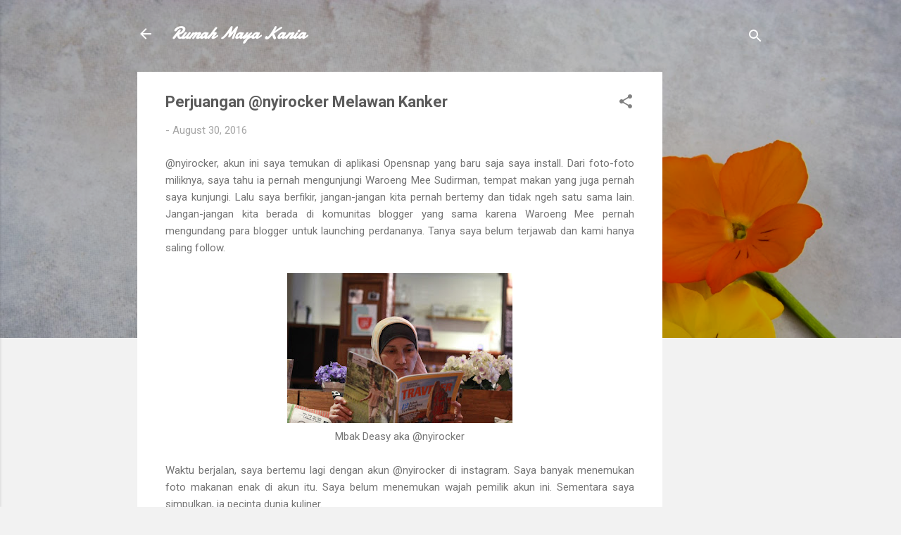

--- FILE ---
content_type: text/html; charset=UTF-8
request_url: https://www.rumahmayakania.com/2016/08/perjuangan-nyirocker-melawan-kanker.html
body_size: 37708
content:
<!DOCTYPE html>
<html dir='ltr' lang='en'>
<head>
<meta content='width=device-width, initial-scale=1' name='viewport'/>
<title>Perjuangan @nyirocker Melawan Kanker</title>
<meta content='text/html; charset=UTF-8' http-equiv='Content-Type'/>
<!-- Chrome, Firefox OS and Opera -->
<meta content='#f2f2f2' name='theme-color'/>
<!-- Windows Phone -->
<meta content='#f2f2f2' name='msapplication-navbutton-color'/>
<meta content='blogger' name='generator'/>
<link href='https://www.rumahmayakania.com/favicon.ico' rel='icon' type='image/x-icon'/>
<link href='https://www.rumahmayakania.com/2016/08/perjuangan-nyirocker-melawan-kanker.html' rel='canonical'/>
<link rel="alternate" type="application/atom+xml" title="Rumah Maya Kania - Atom" href="https://www.rumahmayakania.com/feeds/posts/default" />
<link rel="alternate" type="application/rss+xml" title="Rumah Maya Kania - RSS" href="https://www.rumahmayakania.com/feeds/posts/default?alt=rss" />
<link rel="service.post" type="application/atom+xml" title="Rumah Maya Kania - Atom" href="https://www.blogger.com/feeds/497437441725961694/posts/default" />

<link rel="alternate" type="application/atom+xml" title="Rumah Maya Kania - Atom" href="https://www.rumahmayakania.com/feeds/6416012938797426460/comments/default" />
<!--Can't find substitution for tag [blog.ieCssRetrofitLinks]-->
<link href='https://blogger.googleusercontent.com/img/b/R29vZ2xl/AVvXsEjYwyFfiuNrU5cGbl2qYvXlC5rL4YRh8N_TpCMNvuMtA3vQnByxyXolBvkXTCMnd9JCIW-gJI5uk89KKOwrtc4bv1bfXxoHQvJdM-tgQTmyUV8JXqEN9mZnZIKNqcIKowAfV1CFe5RtUN4/s320/IMG_5864.JPG' rel='image_src'/>
<meta content='https://www.rumahmayakania.com/2016/08/perjuangan-nyirocker-melawan-kanker.html' property='og:url'/>
<meta content='Perjuangan @nyirocker Melawan Kanker' property='og:title'/>
<meta content='Blog tentang gaya hidup wanita Indonesia' property='og:description'/>
<meta content='https://blogger.googleusercontent.com/img/b/R29vZ2xl/AVvXsEjYwyFfiuNrU5cGbl2qYvXlC5rL4YRh8N_TpCMNvuMtA3vQnByxyXolBvkXTCMnd9JCIW-gJI5uk89KKOwrtc4bv1bfXxoHQvJdM-tgQTmyUV8JXqEN9mZnZIKNqcIKowAfV1CFe5RtUN4/w1200-h630-p-k-no-nu/IMG_5864.JPG' property='og:image'/>
<style type='text/css'>@font-face{font-family:'Damion';font-style:normal;font-weight:400;font-display:swap;src:url(//fonts.gstatic.com/s/damion/v15/hv-XlzJ3KEUe_YZkZGw2EzJwV9J-.woff2)format('woff2');unicode-range:U+0100-02BA,U+02BD-02C5,U+02C7-02CC,U+02CE-02D7,U+02DD-02FF,U+0304,U+0308,U+0329,U+1D00-1DBF,U+1E00-1E9F,U+1EF2-1EFF,U+2020,U+20A0-20AB,U+20AD-20C0,U+2113,U+2C60-2C7F,U+A720-A7FF;}@font-face{font-family:'Damion';font-style:normal;font-weight:400;font-display:swap;src:url(//fonts.gstatic.com/s/damion/v15/hv-XlzJ3KEUe_YZkamw2EzJwVw.woff2)format('woff2');unicode-range:U+0000-00FF,U+0131,U+0152-0153,U+02BB-02BC,U+02C6,U+02DA,U+02DC,U+0304,U+0308,U+0329,U+2000-206F,U+20AC,U+2122,U+2191,U+2193,U+2212,U+2215,U+FEFF,U+FFFD;}@font-face{font-family:'Roboto';font-style:italic;font-weight:300;font-stretch:100%;font-display:swap;src:url(//fonts.gstatic.com/s/roboto/v50/KFOKCnqEu92Fr1Mu53ZEC9_Vu3r1gIhOszmOClHrs6ljXfMMLt_QuAX-k3Yi128m0kN2.woff2)format('woff2');unicode-range:U+0460-052F,U+1C80-1C8A,U+20B4,U+2DE0-2DFF,U+A640-A69F,U+FE2E-FE2F;}@font-face{font-family:'Roboto';font-style:italic;font-weight:300;font-stretch:100%;font-display:swap;src:url(//fonts.gstatic.com/s/roboto/v50/KFOKCnqEu92Fr1Mu53ZEC9_Vu3r1gIhOszmOClHrs6ljXfMMLt_QuAz-k3Yi128m0kN2.woff2)format('woff2');unicode-range:U+0301,U+0400-045F,U+0490-0491,U+04B0-04B1,U+2116;}@font-face{font-family:'Roboto';font-style:italic;font-weight:300;font-stretch:100%;font-display:swap;src:url(//fonts.gstatic.com/s/roboto/v50/KFOKCnqEu92Fr1Mu53ZEC9_Vu3r1gIhOszmOClHrs6ljXfMMLt_QuAT-k3Yi128m0kN2.woff2)format('woff2');unicode-range:U+1F00-1FFF;}@font-face{font-family:'Roboto';font-style:italic;font-weight:300;font-stretch:100%;font-display:swap;src:url(//fonts.gstatic.com/s/roboto/v50/KFOKCnqEu92Fr1Mu53ZEC9_Vu3r1gIhOszmOClHrs6ljXfMMLt_QuAv-k3Yi128m0kN2.woff2)format('woff2');unicode-range:U+0370-0377,U+037A-037F,U+0384-038A,U+038C,U+038E-03A1,U+03A3-03FF;}@font-face{font-family:'Roboto';font-style:italic;font-weight:300;font-stretch:100%;font-display:swap;src:url(//fonts.gstatic.com/s/roboto/v50/KFOKCnqEu92Fr1Mu53ZEC9_Vu3r1gIhOszmOClHrs6ljXfMMLt_QuHT-k3Yi128m0kN2.woff2)format('woff2');unicode-range:U+0302-0303,U+0305,U+0307-0308,U+0310,U+0312,U+0315,U+031A,U+0326-0327,U+032C,U+032F-0330,U+0332-0333,U+0338,U+033A,U+0346,U+034D,U+0391-03A1,U+03A3-03A9,U+03B1-03C9,U+03D1,U+03D5-03D6,U+03F0-03F1,U+03F4-03F5,U+2016-2017,U+2034-2038,U+203C,U+2040,U+2043,U+2047,U+2050,U+2057,U+205F,U+2070-2071,U+2074-208E,U+2090-209C,U+20D0-20DC,U+20E1,U+20E5-20EF,U+2100-2112,U+2114-2115,U+2117-2121,U+2123-214F,U+2190,U+2192,U+2194-21AE,U+21B0-21E5,U+21F1-21F2,U+21F4-2211,U+2213-2214,U+2216-22FF,U+2308-230B,U+2310,U+2319,U+231C-2321,U+2336-237A,U+237C,U+2395,U+239B-23B7,U+23D0,U+23DC-23E1,U+2474-2475,U+25AF,U+25B3,U+25B7,U+25BD,U+25C1,U+25CA,U+25CC,U+25FB,U+266D-266F,U+27C0-27FF,U+2900-2AFF,U+2B0E-2B11,U+2B30-2B4C,U+2BFE,U+3030,U+FF5B,U+FF5D,U+1D400-1D7FF,U+1EE00-1EEFF;}@font-face{font-family:'Roboto';font-style:italic;font-weight:300;font-stretch:100%;font-display:swap;src:url(//fonts.gstatic.com/s/roboto/v50/KFOKCnqEu92Fr1Mu53ZEC9_Vu3r1gIhOszmOClHrs6ljXfMMLt_QuGb-k3Yi128m0kN2.woff2)format('woff2');unicode-range:U+0001-000C,U+000E-001F,U+007F-009F,U+20DD-20E0,U+20E2-20E4,U+2150-218F,U+2190,U+2192,U+2194-2199,U+21AF,U+21E6-21F0,U+21F3,U+2218-2219,U+2299,U+22C4-22C6,U+2300-243F,U+2440-244A,U+2460-24FF,U+25A0-27BF,U+2800-28FF,U+2921-2922,U+2981,U+29BF,U+29EB,U+2B00-2BFF,U+4DC0-4DFF,U+FFF9-FFFB,U+10140-1018E,U+10190-1019C,U+101A0,U+101D0-101FD,U+102E0-102FB,U+10E60-10E7E,U+1D2C0-1D2D3,U+1D2E0-1D37F,U+1F000-1F0FF,U+1F100-1F1AD,U+1F1E6-1F1FF,U+1F30D-1F30F,U+1F315,U+1F31C,U+1F31E,U+1F320-1F32C,U+1F336,U+1F378,U+1F37D,U+1F382,U+1F393-1F39F,U+1F3A7-1F3A8,U+1F3AC-1F3AF,U+1F3C2,U+1F3C4-1F3C6,U+1F3CA-1F3CE,U+1F3D4-1F3E0,U+1F3ED,U+1F3F1-1F3F3,U+1F3F5-1F3F7,U+1F408,U+1F415,U+1F41F,U+1F426,U+1F43F,U+1F441-1F442,U+1F444,U+1F446-1F449,U+1F44C-1F44E,U+1F453,U+1F46A,U+1F47D,U+1F4A3,U+1F4B0,U+1F4B3,U+1F4B9,U+1F4BB,U+1F4BF,U+1F4C8-1F4CB,U+1F4D6,U+1F4DA,U+1F4DF,U+1F4E3-1F4E6,U+1F4EA-1F4ED,U+1F4F7,U+1F4F9-1F4FB,U+1F4FD-1F4FE,U+1F503,U+1F507-1F50B,U+1F50D,U+1F512-1F513,U+1F53E-1F54A,U+1F54F-1F5FA,U+1F610,U+1F650-1F67F,U+1F687,U+1F68D,U+1F691,U+1F694,U+1F698,U+1F6AD,U+1F6B2,U+1F6B9-1F6BA,U+1F6BC,U+1F6C6-1F6CF,U+1F6D3-1F6D7,U+1F6E0-1F6EA,U+1F6F0-1F6F3,U+1F6F7-1F6FC,U+1F700-1F7FF,U+1F800-1F80B,U+1F810-1F847,U+1F850-1F859,U+1F860-1F887,U+1F890-1F8AD,U+1F8B0-1F8BB,U+1F8C0-1F8C1,U+1F900-1F90B,U+1F93B,U+1F946,U+1F984,U+1F996,U+1F9E9,U+1FA00-1FA6F,U+1FA70-1FA7C,U+1FA80-1FA89,U+1FA8F-1FAC6,U+1FACE-1FADC,U+1FADF-1FAE9,U+1FAF0-1FAF8,U+1FB00-1FBFF;}@font-face{font-family:'Roboto';font-style:italic;font-weight:300;font-stretch:100%;font-display:swap;src:url(//fonts.gstatic.com/s/roboto/v50/KFOKCnqEu92Fr1Mu53ZEC9_Vu3r1gIhOszmOClHrs6ljXfMMLt_QuAf-k3Yi128m0kN2.woff2)format('woff2');unicode-range:U+0102-0103,U+0110-0111,U+0128-0129,U+0168-0169,U+01A0-01A1,U+01AF-01B0,U+0300-0301,U+0303-0304,U+0308-0309,U+0323,U+0329,U+1EA0-1EF9,U+20AB;}@font-face{font-family:'Roboto';font-style:italic;font-weight:300;font-stretch:100%;font-display:swap;src:url(//fonts.gstatic.com/s/roboto/v50/KFOKCnqEu92Fr1Mu53ZEC9_Vu3r1gIhOszmOClHrs6ljXfMMLt_QuAb-k3Yi128m0kN2.woff2)format('woff2');unicode-range:U+0100-02BA,U+02BD-02C5,U+02C7-02CC,U+02CE-02D7,U+02DD-02FF,U+0304,U+0308,U+0329,U+1D00-1DBF,U+1E00-1E9F,U+1EF2-1EFF,U+2020,U+20A0-20AB,U+20AD-20C0,U+2113,U+2C60-2C7F,U+A720-A7FF;}@font-face{font-family:'Roboto';font-style:italic;font-weight:300;font-stretch:100%;font-display:swap;src:url(//fonts.gstatic.com/s/roboto/v50/KFOKCnqEu92Fr1Mu53ZEC9_Vu3r1gIhOszmOClHrs6ljXfMMLt_QuAj-k3Yi128m0g.woff2)format('woff2');unicode-range:U+0000-00FF,U+0131,U+0152-0153,U+02BB-02BC,U+02C6,U+02DA,U+02DC,U+0304,U+0308,U+0329,U+2000-206F,U+20AC,U+2122,U+2191,U+2193,U+2212,U+2215,U+FEFF,U+FFFD;}@font-face{font-family:'Roboto';font-style:normal;font-weight:400;font-stretch:100%;font-display:swap;src:url(//fonts.gstatic.com/s/roboto/v50/KFO7CnqEu92Fr1ME7kSn66aGLdTylUAMa3GUBHMdazTgWw.woff2)format('woff2');unicode-range:U+0460-052F,U+1C80-1C8A,U+20B4,U+2DE0-2DFF,U+A640-A69F,U+FE2E-FE2F;}@font-face{font-family:'Roboto';font-style:normal;font-weight:400;font-stretch:100%;font-display:swap;src:url(//fonts.gstatic.com/s/roboto/v50/KFO7CnqEu92Fr1ME7kSn66aGLdTylUAMa3iUBHMdazTgWw.woff2)format('woff2');unicode-range:U+0301,U+0400-045F,U+0490-0491,U+04B0-04B1,U+2116;}@font-face{font-family:'Roboto';font-style:normal;font-weight:400;font-stretch:100%;font-display:swap;src:url(//fonts.gstatic.com/s/roboto/v50/KFO7CnqEu92Fr1ME7kSn66aGLdTylUAMa3CUBHMdazTgWw.woff2)format('woff2');unicode-range:U+1F00-1FFF;}@font-face{font-family:'Roboto';font-style:normal;font-weight:400;font-stretch:100%;font-display:swap;src:url(//fonts.gstatic.com/s/roboto/v50/KFO7CnqEu92Fr1ME7kSn66aGLdTylUAMa3-UBHMdazTgWw.woff2)format('woff2');unicode-range:U+0370-0377,U+037A-037F,U+0384-038A,U+038C,U+038E-03A1,U+03A3-03FF;}@font-face{font-family:'Roboto';font-style:normal;font-weight:400;font-stretch:100%;font-display:swap;src:url(//fonts.gstatic.com/s/roboto/v50/KFO7CnqEu92Fr1ME7kSn66aGLdTylUAMawCUBHMdazTgWw.woff2)format('woff2');unicode-range:U+0302-0303,U+0305,U+0307-0308,U+0310,U+0312,U+0315,U+031A,U+0326-0327,U+032C,U+032F-0330,U+0332-0333,U+0338,U+033A,U+0346,U+034D,U+0391-03A1,U+03A3-03A9,U+03B1-03C9,U+03D1,U+03D5-03D6,U+03F0-03F1,U+03F4-03F5,U+2016-2017,U+2034-2038,U+203C,U+2040,U+2043,U+2047,U+2050,U+2057,U+205F,U+2070-2071,U+2074-208E,U+2090-209C,U+20D0-20DC,U+20E1,U+20E5-20EF,U+2100-2112,U+2114-2115,U+2117-2121,U+2123-214F,U+2190,U+2192,U+2194-21AE,U+21B0-21E5,U+21F1-21F2,U+21F4-2211,U+2213-2214,U+2216-22FF,U+2308-230B,U+2310,U+2319,U+231C-2321,U+2336-237A,U+237C,U+2395,U+239B-23B7,U+23D0,U+23DC-23E1,U+2474-2475,U+25AF,U+25B3,U+25B7,U+25BD,U+25C1,U+25CA,U+25CC,U+25FB,U+266D-266F,U+27C0-27FF,U+2900-2AFF,U+2B0E-2B11,U+2B30-2B4C,U+2BFE,U+3030,U+FF5B,U+FF5D,U+1D400-1D7FF,U+1EE00-1EEFF;}@font-face{font-family:'Roboto';font-style:normal;font-weight:400;font-stretch:100%;font-display:swap;src:url(//fonts.gstatic.com/s/roboto/v50/KFO7CnqEu92Fr1ME7kSn66aGLdTylUAMaxKUBHMdazTgWw.woff2)format('woff2');unicode-range:U+0001-000C,U+000E-001F,U+007F-009F,U+20DD-20E0,U+20E2-20E4,U+2150-218F,U+2190,U+2192,U+2194-2199,U+21AF,U+21E6-21F0,U+21F3,U+2218-2219,U+2299,U+22C4-22C6,U+2300-243F,U+2440-244A,U+2460-24FF,U+25A0-27BF,U+2800-28FF,U+2921-2922,U+2981,U+29BF,U+29EB,U+2B00-2BFF,U+4DC0-4DFF,U+FFF9-FFFB,U+10140-1018E,U+10190-1019C,U+101A0,U+101D0-101FD,U+102E0-102FB,U+10E60-10E7E,U+1D2C0-1D2D3,U+1D2E0-1D37F,U+1F000-1F0FF,U+1F100-1F1AD,U+1F1E6-1F1FF,U+1F30D-1F30F,U+1F315,U+1F31C,U+1F31E,U+1F320-1F32C,U+1F336,U+1F378,U+1F37D,U+1F382,U+1F393-1F39F,U+1F3A7-1F3A8,U+1F3AC-1F3AF,U+1F3C2,U+1F3C4-1F3C6,U+1F3CA-1F3CE,U+1F3D4-1F3E0,U+1F3ED,U+1F3F1-1F3F3,U+1F3F5-1F3F7,U+1F408,U+1F415,U+1F41F,U+1F426,U+1F43F,U+1F441-1F442,U+1F444,U+1F446-1F449,U+1F44C-1F44E,U+1F453,U+1F46A,U+1F47D,U+1F4A3,U+1F4B0,U+1F4B3,U+1F4B9,U+1F4BB,U+1F4BF,U+1F4C8-1F4CB,U+1F4D6,U+1F4DA,U+1F4DF,U+1F4E3-1F4E6,U+1F4EA-1F4ED,U+1F4F7,U+1F4F9-1F4FB,U+1F4FD-1F4FE,U+1F503,U+1F507-1F50B,U+1F50D,U+1F512-1F513,U+1F53E-1F54A,U+1F54F-1F5FA,U+1F610,U+1F650-1F67F,U+1F687,U+1F68D,U+1F691,U+1F694,U+1F698,U+1F6AD,U+1F6B2,U+1F6B9-1F6BA,U+1F6BC,U+1F6C6-1F6CF,U+1F6D3-1F6D7,U+1F6E0-1F6EA,U+1F6F0-1F6F3,U+1F6F7-1F6FC,U+1F700-1F7FF,U+1F800-1F80B,U+1F810-1F847,U+1F850-1F859,U+1F860-1F887,U+1F890-1F8AD,U+1F8B0-1F8BB,U+1F8C0-1F8C1,U+1F900-1F90B,U+1F93B,U+1F946,U+1F984,U+1F996,U+1F9E9,U+1FA00-1FA6F,U+1FA70-1FA7C,U+1FA80-1FA89,U+1FA8F-1FAC6,U+1FACE-1FADC,U+1FADF-1FAE9,U+1FAF0-1FAF8,U+1FB00-1FBFF;}@font-face{font-family:'Roboto';font-style:normal;font-weight:400;font-stretch:100%;font-display:swap;src:url(//fonts.gstatic.com/s/roboto/v50/KFO7CnqEu92Fr1ME7kSn66aGLdTylUAMa3OUBHMdazTgWw.woff2)format('woff2');unicode-range:U+0102-0103,U+0110-0111,U+0128-0129,U+0168-0169,U+01A0-01A1,U+01AF-01B0,U+0300-0301,U+0303-0304,U+0308-0309,U+0323,U+0329,U+1EA0-1EF9,U+20AB;}@font-face{font-family:'Roboto';font-style:normal;font-weight:400;font-stretch:100%;font-display:swap;src:url(//fonts.gstatic.com/s/roboto/v50/KFO7CnqEu92Fr1ME7kSn66aGLdTylUAMa3KUBHMdazTgWw.woff2)format('woff2');unicode-range:U+0100-02BA,U+02BD-02C5,U+02C7-02CC,U+02CE-02D7,U+02DD-02FF,U+0304,U+0308,U+0329,U+1D00-1DBF,U+1E00-1E9F,U+1EF2-1EFF,U+2020,U+20A0-20AB,U+20AD-20C0,U+2113,U+2C60-2C7F,U+A720-A7FF;}@font-face{font-family:'Roboto';font-style:normal;font-weight:400;font-stretch:100%;font-display:swap;src:url(//fonts.gstatic.com/s/roboto/v50/KFO7CnqEu92Fr1ME7kSn66aGLdTylUAMa3yUBHMdazQ.woff2)format('woff2');unicode-range:U+0000-00FF,U+0131,U+0152-0153,U+02BB-02BC,U+02C6,U+02DA,U+02DC,U+0304,U+0308,U+0329,U+2000-206F,U+20AC,U+2122,U+2191,U+2193,U+2212,U+2215,U+FEFF,U+FFFD;}@font-face{font-family:'Roboto';font-style:normal;font-weight:700;font-stretch:100%;font-display:swap;src:url(//fonts.gstatic.com/s/roboto/v50/KFO7CnqEu92Fr1ME7kSn66aGLdTylUAMa3GUBHMdazTgWw.woff2)format('woff2');unicode-range:U+0460-052F,U+1C80-1C8A,U+20B4,U+2DE0-2DFF,U+A640-A69F,U+FE2E-FE2F;}@font-face{font-family:'Roboto';font-style:normal;font-weight:700;font-stretch:100%;font-display:swap;src:url(//fonts.gstatic.com/s/roboto/v50/KFO7CnqEu92Fr1ME7kSn66aGLdTylUAMa3iUBHMdazTgWw.woff2)format('woff2');unicode-range:U+0301,U+0400-045F,U+0490-0491,U+04B0-04B1,U+2116;}@font-face{font-family:'Roboto';font-style:normal;font-weight:700;font-stretch:100%;font-display:swap;src:url(//fonts.gstatic.com/s/roboto/v50/KFO7CnqEu92Fr1ME7kSn66aGLdTylUAMa3CUBHMdazTgWw.woff2)format('woff2');unicode-range:U+1F00-1FFF;}@font-face{font-family:'Roboto';font-style:normal;font-weight:700;font-stretch:100%;font-display:swap;src:url(//fonts.gstatic.com/s/roboto/v50/KFO7CnqEu92Fr1ME7kSn66aGLdTylUAMa3-UBHMdazTgWw.woff2)format('woff2');unicode-range:U+0370-0377,U+037A-037F,U+0384-038A,U+038C,U+038E-03A1,U+03A3-03FF;}@font-face{font-family:'Roboto';font-style:normal;font-weight:700;font-stretch:100%;font-display:swap;src:url(//fonts.gstatic.com/s/roboto/v50/KFO7CnqEu92Fr1ME7kSn66aGLdTylUAMawCUBHMdazTgWw.woff2)format('woff2');unicode-range:U+0302-0303,U+0305,U+0307-0308,U+0310,U+0312,U+0315,U+031A,U+0326-0327,U+032C,U+032F-0330,U+0332-0333,U+0338,U+033A,U+0346,U+034D,U+0391-03A1,U+03A3-03A9,U+03B1-03C9,U+03D1,U+03D5-03D6,U+03F0-03F1,U+03F4-03F5,U+2016-2017,U+2034-2038,U+203C,U+2040,U+2043,U+2047,U+2050,U+2057,U+205F,U+2070-2071,U+2074-208E,U+2090-209C,U+20D0-20DC,U+20E1,U+20E5-20EF,U+2100-2112,U+2114-2115,U+2117-2121,U+2123-214F,U+2190,U+2192,U+2194-21AE,U+21B0-21E5,U+21F1-21F2,U+21F4-2211,U+2213-2214,U+2216-22FF,U+2308-230B,U+2310,U+2319,U+231C-2321,U+2336-237A,U+237C,U+2395,U+239B-23B7,U+23D0,U+23DC-23E1,U+2474-2475,U+25AF,U+25B3,U+25B7,U+25BD,U+25C1,U+25CA,U+25CC,U+25FB,U+266D-266F,U+27C0-27FF,U+2900-2AFF,U+2B0E-2B11,U+2B30-2B4C,U+2BFE,U+3030,U+FF5B,U+FF5D,U+1D400-1D7FF,U+1EE00-1EEFF;}@font-face{font-family:'Roboto';font-style:normal;font-weight:700;font-stretch:100%;font-display:swap;src:url(//fonts.gstatic.com/s/roboto/v50/KFO7CnqEu92Fr1ME7kSn66aGLdTylUAMaxKUBHMdazTgWw.woff2)format('woff2');unicode-range:U+0001-000C,U+000E-001F,U+007F-009F,U+20DD-20E0,U+20E2-20E4,U+2150-218F,U+2190,U+2192,U+2194-2199,U+21AF,U+21E6-21F0,U+21F3,U+2218-2219,U+2299,U+22C4-22C6,U+2300-243F,U+2440-244A,U+2460-24FF,U+25A0-27BF,U+2800-28FF,U+2921-2922,U+2981,U+29BF,U+29EB,U+2B00-2BFF,U+4DC0-4DFF,U+FFF9-FFFB,U+10140-1018E,U+10190-1019C,U+101A0,U+101D0-101FD,U+102E0-102FB,U+10E60-10E7E,U+1D2C0-1D2D3,U+1D2E0-1D37F,U+1F000-1F0FF,U+1F100-1F1AD,U+1F1E6-1F1FF,U+1F30D-1F30F,U+1F315,U+1F31C,U+1F31E,U+1F320-1F32C,U+1F336,U+1F378,U+1F37D,U+1F382,U+1F393-1F39F,U+1F3A7-1F3A8,U+1F3AC-1F3AF,U+1F3C2,U+1F3C4-1F3C6,U+1F3CA-1F3CE,U+1F3D4-1F3E0,U+1F3ED,U+1F3F1-1F3F3,U+1F3F5-1F3F7,U+1F408,U+1F415,U+1F41F,U+1F426,U+1F43F,U+1F441-1F442,U+1F444,U+1F446-1F449,U+1F44C-1F44E,U+1F453,U+1F46A,U+1F47D,U+1F4A3,U+1F4B0,U+1F4B3,U+1F4B9,U+1F4BB,U+1F4BF,U+1F4C8-1F4CB,U+1F4D6,U+1F4DA,U+1F4DF,U+1F4E3-1F4E6,U+1F4EA-1F4ED,U+1F4F7,U+1F4F9-1F4FB,U+1F4FD-1F4FE,U+1F503,U+1F507-1F50B,U+1F50D,U+1F512-1F513,U+1F53E-1F54A,U+1F54F-1F5FA,U+1F610,U+1F650-1F67F,U+1F687,U+1F68D,U+1F691,U+1F694,U+1F698,U+1F6AD,U+1F6B2,U+1F6B9-1F6BA,U+1F6BC,U+1F6C6-1F6CF,U+1F6D3-1F6D7,U+1F6E0-1F6EA,U+1F6F0-1F6F3,U+1F6F7-1F6FC,U+1F700-1F7FF,U+1F800-1F80B,U+1F810-1F847,U+1F850-1F859,U+1F860-1F887,U+1F890-1F8AD,U+1F8B0-1F8BB,U+1F8C0-1F8C1,U+1F900-1F90B,U+1F93B,U+1F946,U+1F984,U+1F996,U+1F9E9,U+1FA00-1FA6F,U+1FA70-1FA7C,U+1FA80-1FA89,U+1FA8F-1FAC6,U+1FACE-1FADC,U+1FADF-1FAE9,U+1FAF0-1FAF8,U+1FB00-1FBFF;}@font-face{font-family:'Roboto';font-style:normal;font-weight:700;font-stretch:100%;font-display:swap;src:url(//fonts.gstatic.com/s/roboto/v50/KFO7CnqEu92Fr1ME7kSn66aGLdTylUAMa3OUBHMdazTgWw.woff2)format('woff2');unicode-range:U+0102-0103,U+0110-0111,U+0128-0129,U+0168-0169,U+01A0-01A1,U+01AF-01B0,U+0300-0301,U+0303-0304,U+0308-0309,U+0323,U+0329,U+1EA0-1EF9,U+20AB;}@font-face{font-family:'Roboto';font-style:normal;font-weight:700;font-stretch:100%;font-display:swap;src:url(//fonts.gstatic.com/s/roboto/v50/KFO7CnqEu92Fr1ME7kSn66aGLdTylUAMa3KUBHMdazTgWw.woff2)format('woff2');unicode-range:U+0100-02BA,U+02BD-02C5,U+02C7-02CC,U+02CE-02D7,U+02DD-02FF,U+0304,U+0308,U+0329,U+1D00-1DBF,U+1E00-1E9F,U+1EF2-1EFF,U+2020,U+20A0-20AB,U+20AD-20C0,U+2113,U+2C60-2C7F,U+A720-A7FF;}@font-face{font-family:'Roboto';font-style:normal;font-weight:700;font-stretch:100%;font-display:swap;src:url(//fonts.gstatic.com/s/roboto/v50/KFO7CnqEu92Fr1ME7kSn66aGLdTylUAMa3yUBHMdazQ.woff2)format('woff2');unicode-range:U+0000-00FF,U+0131,U+0152-0153,U+02BB-02BC,U+02C6,U+02DA,U+02DC,U+0304,U+0308,U+0329,U+2000-206F,U+20AC,U+2122,U+2191,U+2193,U+2212,U+2215,U+FEFF,U+FFFD;}</style>
<style id='page-skin-1' type='text/css'><!--
/*! normalize.css v3.0.1 | MIT License | git.io/normalize */html{font-family:sans-serif;-ms-text-size-adjust:100%;-webkit-text-size-adjust:100%}body{margin:0}article,aside,details,figcaption,figure,footer,header,hgroup,main,nav,section,summary{display:block}audio,canvas,progress,video{display:inline-block;vertical-align:baseline}audio:not([controls]){display:none;height:0}[hidden],template{display:none}a{background:transparent}a:active,a:hover{outline:0}abbr[title]{border-bottom:1px dotted}b,strong{font-weight:bold}dfn{font-style:italic}h1{font-size:2em;margin:.67em 0}mark{background:#ff0;color:#000}small{font-size:80%}sub,sup{font-size:75%;line-height:0;position:relative;vertical-align:baseline}sup{top:-0.5em}sub{bottom:-0.25em}img{border:0}svg:not(:root){overflow:hidden}figure{margin:1em 40px}hr{-moz-box-sizing:content-box;box-sizing:content-box;height:0}pre{overflow:auto}code,kbd,pre,samp{font-family:monospace,monospace;font-size:1em}button,input,optgroup,select,textarea{color:inherit;font:inherit;margin:0}button{overflow:visible}button,select{text-transform:none}button,html input[type="button"],input[type="reset"],input[type="submit"]{-webkit-appearance:button;cursor:pointer}button[disabled],html input[disabled]{cursor:default}button::-moz-focus-inner,input::-moz-focus-inner{border:0;padding:0}input{line-height:normal}input[type="checkbox"],input[type="radio"]{box-sizing:border-box;padding:0}input[type="number"]::-webkit-inner-spin-button,input[type="number"]::-webkit-outer-spin-button{height:auto}input[type="search"]{-webkit-appearance:textfield;-moz-box-sizing:content-box;-webkit-box-sizing:content-box;box-sizing:content-box}input[type="search"]::-webkit-search-cancel-button,input[type="search"]::-webkit-search-decoration{-webkit-appearance:none}fieldset{border:1px solid #c0c0c0;margin:0 2px;padding:.35em .625em .75em}legend{border:0;padding:0}textarea{overflow:auto}optgroup{font-weight:bold}table{border-collapse:collapse;border-spacing:0}td,th{padding:0}
/*!************************************************
* Blogger Template Style
* Name: Contempo
**************************************************/
body{
overflow-wrap:break-word;
word-break:break-word;
word-wrap:break-word
}
.hidden{
display:none
}
.invisible{
visibility:hidden
}
.container::after,.float-container::after{
clear:both;
content:"";
display:table
}
.clearboth{
clear:both
}
#comments .comment .comment-actions,.subscribe-popup .FollowByEmail .follow-by-email-submit,.widget.Profile .profile-link,.widget.Profile .profile-link.visit-profile{
background:0 0;
border:0;
box-shadow:none;
color:#d536f4;
cursor:pointer;
font-size:14px;
font-weight:700;
outline:0;
text-decoration:none;
text-transform:uppercase;
width:auto
}
.dim-overlay{
background-color:rgba(0,0,0,.54);
height:100vh;
left:0;
position:fixed;
top:0;
width:100%
}
#sharing-dim-overlay{
background-color:transparent
}
input::-ms-clear{
display:none
}
.blogger-logo,.svg-icon-24.blogger-logo{
fill:#ff9800;
opacity:1
}
.loading-spinner-large{
-webkit-animation:mspin-rotate 1.568s infinite linear;
animation:mspin-rotate 1.568s infinite linear;
height:48px;
overflow:hidden;
position:absolute;
width:48px;
z-index:200
}
.loading-spinner-large>div{
-webkit-animation:mspin-revrot 5332ms infinite steps(4);
animation:mspin-revrot 5332ms infinite steps(4)
}
.loading-spinner-large>div>div{
-webkit-animation:mspin-singlecolor-large-film 1333ms infinite steps(81);
animation:mspin-singlecolor-large-film 1333ms infinite steps(81);
background-size:100%;
height:48px;
width:3888px
}
.mspin-black-large>div>div,.mspin-grey_54-large>div>div{
background-image:url(https://www.blogblog.com/indie/mspin_black_large.svg)
}
.mspin-white-large>div>div{
background-image:url(https://www.blogblog.com/indie/mspin_white_large.svg)
}
.mspin-grey_54-large{
opacity:.54
}
@-webkit-keyframes mspin-singlecolor-large-film{
from{
-webkit-transform:translateX(0);
transform:translateX(0)
}
to{
-webkit-transform:translateX(-3888px);
transform:translateX(-3888px)
}
}
@keyframes mspin-singlecolor-large-film{
from{
-webkit-transform:translateX(0);
transform:translateX(0)
}
to{
-webkit-transform:translateX(-3888px);
transform:translateX(-3888px)
}
}
@-webkit-keyframes mspin-rotate{
from{
-webkit-transform:rotate(0);
transform:rotate(0)
}
to{
-webkit-transform:rotate(360deg);
transform:rotate(360deg)
}
}
@keyframes mspin-rotate{
from{
-webkit-transform:rotate(0);
transform:rotate(0)
}
to{
-webkit-transform:rotate(360deg);
transform:rotate(360deg)
}
}
@-webkit-keyframes mspin-revrot{
from{
-webkit-transform:rotate(0);
transform:rotate(0)
}
to{
-webkit-transform:rotate(-360deg);
transform:rotate(-360deg)
}
}
@keyframes mspin-revrot{
from{
-webkit-transform:rotate(0);
transform:rotate(0)
}
to{
-webkit-transform:rotate(-360deg);
transform:rotate(-360deg)
}
}
.skip-navigation{
background-color:#fff;
box-sizing:border-box;
color:#000;
display:block;
height:0;
left:0;
line-height:50px;
overflow:hidden;
padding-top:0;
position:fixed;
text-align:center;
top:0;
-webkit-transition:box-shadow .3s,height .3s,padding-top .3s;
transition:box-shadow .3s,height .3s,padding-top .3s;
width:100%;
z-index:900
}
.skip-navigation:focus{
box-shadow:0 4px 5px 0 rgba(0,0,0,.14),0 1px 10px 0 rgba(0,0,0,.12),0 2px 4px -1px rgba(0,0,0,.2);
height:50px
}
#main{
outline:0
}
.main-heading{
position:absolute;
clip:rect(1px,1px,1px,1px);
padding:0;
border:0;
height:1px;
width:1px;
overflow:hidden
}
.Attribution{
margin-top:1em;
text-align:center
}
.Attribution .blogger img,.Attribution .blogger svg{
vertical-align:bottom
}
.Attribution .blogger img{
margin-right:.5em
}
.Attribution div{
line-height:24px;
margin-top:.5em
}
.Attribution .copyright,.Attribution .image-attribution{
font-size:.7em;
margin-top:1.5em
}
.BLOG_mobile_video_class{
display:none
}
.bg-photo{
background-attachment:scroll!important
}
body .CSS_LIGHTBOX{
z-index:900
}
.extendable .show-less,.extendable .show-more{
border-color:#d536f4;
color:#d536f4;
margin-top:8px
}
.extendable .show-less.hidden,.extendable .show-more.hidden{
display:none
}
.inline-ad{
display:none;
max-width:100%;
overflow:hidden
}
.adsbygoogle{
display:block
}
#cookieChoiceInfo{
bottom:0;
top:auto
}
iframe.b-hbp-video{
border:0
}
.post-body img{
max-width:100%
}
.post-body iframe{
max-width:100%
}
.post-body a[imageanchor="1"]{
display:inline-block
}
.byline{
margin-right:1em
}
.byline:last-child{
margin-right:0
}
.link-copied-dialog{
max-width:520px;
outline:0
}
.link-copied-dialog .modal-dialog-buttons{
margin-top:8px
}
.link-copied-dialog .goog-buttonset-default{
background:0 0;
border:0
}
.link-copied-dialog .goog-buttonset-default:focus{
outline:0
}
.paging-control-container{
margin-bottom:16px
}
.paging-control-container .paging-control{
display:inline-block
}
.paging-control-container .comment-range-text::after,.paging-control-container .paging-control{
color:#d536f4
}
.paging-control-container .comment-range-text,.paging-control-container .paging-control{
margin-right:8px
}
.paging-control-container .comment-range-text::after,.paging-control-container .paging-control::after{
content:"\b7";
cursor:default;
padding-left:8px;
pointer-events:none
}
.paging-control-container .comment-range-text:last-child::after,.paging-control-container .paging-control:last-child::after{
content:none
}
.byline.reactions iframe{
height:20px
}
.b-notification{
color:#000;
background-color:#fff;
border-bottom:solid 1px #000;
box-sizing:border-box;
padding:16px 32px;
text-align:center
}
.b-notification.visible{
-webkit-transition:margin-top .3s cubic-bezier(.4,0,.2,1);
transition:margin-top .3s cubic-bezier(.4,0,.2,1)
}
.b-notification.invisible{
position:absolute
}
.b-notification-close{
position:absolute;
right:8px;
top:8px
}
.no-posts-message{
line-height:40px;
text-align:center
}
@media screen and (max-width:800px){
body.item-view .post-body a[imageanchor="1"][style*="float: left;"],body.item-view .post-body a[imageanchor="1"][style*="float: right;"]{
float:none!important;
clear:none!important
}
body.item-view .post-body a[imageanchor="1"] img{
display:block;
height:auto;
margin:0 auto
}
body.item-view .post-body>.separator:first-child>a[imageanchor="1"]:first-child{
margin-top:20px
}
.post-body a[imageanchor]{
display:block
}
body.item-view .post-body a[imageanchor="1"]{
margin-left:0!important;
margin-right:0!important
}
body.item-view .post-body a[imageanchor="1"]+a[imageanchor="1"]{
margin-top:16px
}
}
.item-control{
display:none
}
#comments{
border-top:1px dashed rgba(0,0,0,.54);
margin-top:20px;
padding:20px
}
#comments .comment-thread ol{
margin:0;
padding-left:0;
padding-left:0
}
#comments .comment .comment-replybox-single,#comments .comment-thread .comment-replies{
margin-left:60px
}
#comments .comment-thread .thread-count{
display:none
}
#comments .comment{
list-style-type:none;
padding:0 0 30px;
position:relative
}
#comments .comment .comment{
padding-bottom:8px
}
.comment .avatar-image-container{
position:absolute
}
.comment .avatar-image-container img{
border-radius:50%
}
.avatar-image-container svg,.comment .avatar-image-container .avatar-icon{
border-radius:50%;
border:solid 1px #808080;
box-sizing:border-box;
fill:#808080;
height:35px;
margin:0;
padding:7px;
width:35px
}
.comment .comment-block{
margin-top:10px;
margin-left:60px;
padding-bottom:0
}
#comments .comment-author-header-wrapper{
margin-left:40px
}
#comments .comment .thread-expanded .comment-block{
padding-bottom:20px
}
#comments .comment .comment-header .user,#comments .comment .comment-header .user a{
color:#5a5a5a;
font-style:normal;
font-weight:700
}
#comments .comment .comment-actions{
bottom:0;
margin-bottom:15px;
position:absolute
}
#comments .comment .comment-actions>*{
margin-right:8px
}
#comments .comment .comment-header .datetime{
bottom:0;
color:rgba(90,90,90,.54);
display:inline-block;
font-size:13px;
font-style:italic;
margin-left:8px
}
#comments .comment .comment-footer .comment-timestamp a,#comments .comment .comment-header .datetime a{
color:rgba(90,90,90,.54)
}
#comments .comment .comment-content,.comment .comment-body{
margin-top:12px;
word-break:break-word
}
.comment-body{
margin-bottom:12px
}
#comments.embed[data-num-comments="0"]{
border:0;
margin-top:0;
padding-top:0
}
#comments.embed[data-num-comments="0"] #comment-post-message,#comments.embed[data-num-comments="0"] div.comment-form>p,#comments.embed[data-num-comments="0"] p.comment-footer{
display:none
}
#comment-editor-src{
display:none
}
.comments .comments-content .loadmore.loaded{
max-height:0;
opacity:0;
overflow:hidden
}
.extendable .remaining-items{
height:0;
overflow:hidden;
-webkit-transition:height .3s cubic-bezier(.4,0,.2,1);
transition:height .3s cubic-bezier(.4,0,.2,1)
}
.extendable .remaining-items.expanded{
height:auto
}
.svg-icon-24,.svg-icon-24-button{
cursor:pointer;
height:24px;
width:24px;
min-width:24px
}
.touch-icon{
margin:-12px;
padding:12px
}
.touch-icon:active,.touch-icon:focus{
background-color:rgba(153,153,153,.4);
border-radius:50%
}
svg:not(:root).touch-icon{
overflow:visible
}
html[dir=rtl] .rtl-reversible-icon{
-webkit-transform:scaleX(-1);
-ms-transform:scaleX(-1);
transform:scaleX(-1)
}
.svg-icon-24-button,.touch-icon-button{
background:0 0;
border:0;
margin:0;
outline:0;
padding:0
}
.touch-icon-button .touch-icon:active,.touch-icon-button .touch-icon:focus{
background-color:transparent
}
.touch-icon-button:active .touch-icon,.touch-icon-button:focus .touch-icon{
background-color:rgba(153,153,153,.4);
border-radius:50%
}
.Profile .default-avatar-wrapper .avatar-icon{
border-radius:50%;
border:solid 1px #808080;
box-sizing:border-box;
fill:#808080;
margin:0
}
.Profile .individual .default-avatar-wrapper .avatar-icon{
padding:25px
}
.Profile .individual .avatar-icon,.Profile .individual .profile-img{
height:120px;
width:120px
}
.Profile .team .default-avatar-wrapper .avatar-icon{
padding:8px
}
.Profile .team .avatar-icon,.Profile .team .default-avatar-wrapper,.Profile .team .profile-img{
height:40px;
width:40px
}
.snippet-container{
margin:0;
position:relative;
overflow:hidden
}
.snippet-fade{
bottom:0;
box-sizing:border-box;
position:absolute;
width:96px
}
.snippet-fade{
right:0
}
.snippet-fade:after{
content:"\2026"
}
.snippet-fade:after{
float:right
}
.post-bottom{
-webkit-box-align:center;
-webkit-align-items:center;
-ms-flex-align:center;
align-items:center;
display:-webkit-box;
display:-webkit-flex;
display:-ms-flexbox;
display:flex;
-webkit-flex-wrap:wrap;
-ms-flex-wrap:wrap;
flex-wrap:wrap
}
.post-footer{
-webkit-box-flex:1;
-webkit-flex:1 1 auto;
-ms-flex:1 1 auto;
flex:1 1 auto;
-webkit-flex-wrap:wrap;
-ms-flex-wrap:wrap;
flex-wrap:wrap;
-webkit-box-ordinal-group:2;
-webkit-order:1;
-ms-flex-order:1;
order:1
}
.post-footer>*{
-webkit-box-flex:0;
-webkit-flex:0 1 auto;
-ms-flex:0 1 auto;
flex:0 1 auto
}
.post-footer .byline:last-child{
margin-right:1em
}
.jump-link{
-webkit-box-flex:0;
-webkit-flex:0 0 auto;
-ms-flex:0 0 auto;
flex:0 0 auto;
-webkit-box-ordinal-group:3;
-webkit-order:2;
-ms-flex-order:2;
order:2
}
.centered-top-container.sticky{
left:0;
position:fixed;
right:0;
top:0;
width:auto;
z-index:50;
-webkit-transition-property:opacity,-webkit-transform;
transition-property:opacity,-webkit-transform;
transition-property:transform,opacity;
transition-property:transform,opacity,-webkit-transform;
-webkit-transition-duration:.2s;
transition-duration:.2s;
-webkit-transition-timing-function:cubic-bezier(.4,0,.2,1);
transition-timing-function:cubic-bezier(.4,0,.2,1)
}
.centered-top-placeholder{
display:none
}
.collapsed-header .centered-top-placeholder{
display:block
}
.centered-top-container .Header .replaced h1,.centered-top-placeholder .Header .replaced h1{
display:none
}
.centered-top-container.sticky .Header .replaced h1{
display:block
}
.centered-top-container.sticky .Header .header-widget{
background:0 0
}
.centered-top-container.sticky .Header .header-image-wrapper{
display:none
}
.centered-top-container img,.centered-top-placeholder img{
max-width:100%
}
.collapsible{
-webkit-transition:height .3s cubic-bezier(.4,0,.2,1);
transition:height .3s cubic-bezier(.4,0,.2,1)
}
.collapsible,.collapsible>summary{
display:block;
overflow:hidden
}
.collapsible>:not(summary){
display:none
}
.collapsible[open]>:not(summary){
display:block
}
.collapsible:focus,.collapsible>summary:focus{
outline:0
}
.collapsible>summary{
cursor:pointer;
display:block;
padding:0
}
.collapsible:focus>summary,.collapsible>summary:focus{
background-color:transparent
}
.collapsible>summary::-webkit-details-marker{
display:none
}
.collapsible-title{
-webkit-box-align:center;
-webkit-align-items:center;
-ms-flex-align:center;
align-items:center;
display:-webkit-box;
display:-webkit-flex;
display:-ms-flexbox;
display:flex
}
.collapsible-title .title{
-webkit-box-flex:1;
-webkit-flex:1 1 auto;
-ms-flex:1 1 auto;
flex:1 1 auto;
-webkit-box-ordinal-group:1;
-webkit-order:0;
-ms-flex-order:0;
order:0;
overflow:hidden;
text-overflow:ellipsis;
white-space:nowrap
}
.collapsible-title .chevron-down,.collapsible[open] .collapsible-title .chevron-up{
display:block
}
.collapsible-title .chevron-up,.collapsible[open] .collapsible-title .chevron-down{
display:none
}
.flat-button{
cursor:pointer;
display:inline-block;
font-weight:700;
text-transform:uppercase;
border-radius:2px;
padding:8px;
margin:-8px
}
.flat-icon-button{
background:0 0;
border:0;
margin:0;
outline:0;
padding:0;
margin:-12px;
padding:12px;
cursor:pointer;
box-sizing:content-box;
display:inline-block;
line-height:0
}
.flat-icon-button,.flat-icon-button .splash-wrapper{
border-radius:50%
}
.flat-icon-button .splash.animate{
-webkit-animation-duration:.3s;
animation-duration:.3s
}
.overflowable-container{
max-height:46px;
overflow:hidden;
position:relative
}
.overflow-button{
cursor:pointer
}
#overflowable-dim-overlay{
background:0 0
}
.overflow-popup{
box-shadow:0 2px 2px 0 rgba(0,0,0,.14),0 3px 1px -2px rgba(0,0,0,.2),0 1px 5px 0 rgba(0,0,0,.12);
background-color:#ffffff;
left:0;
max-width:calc(100% - 32px);
position:absolute;
top:0;
visibility:hidden;
z-index:101
}
.overflow-popup ul{
list-style:none
}
.overflow-popup .tabs li,.overflow-popup li{
display:block;
height:auto
}
.overflow-popup .tabs li{
padding-left:0;
padding-right:0
}
.overflow-button.hidden,.overflow-popup .tabs li.hidden,.overflow-popup li.hidden{
display:none
}
.pill-button{
background:0 0;
border:1px solid;
border-radius:12px;
cursor:pointer;
display:inline-block;
padding:4px 16px;
text-transform:uppercase
}
.ripple{
position:relative
}
.ripple>*{
z-index:1
}
.splash-wrapper{
bottom:0;
left:0;
overflow:hidden;
pointer-events:none;
position:absolute;
right:0;
top:0;
z-index:0
}
.splash{
background:#ccc;
border-radius:100%;
display:block;
opacity:.6;
position:absolute;
-webkit-transform:scale(0);
-ms-transform:scale(0);
transform:scale(0)
}
.splash.animate{
-webkit-animation:ripple-effect .4s linear;
animation:ripple-effect .4s linear
}
@-webkit-keyframes ripple-effect{
100%{
opacity:0;
-webkit-transform:scale(2.5);
transform:scale(2.5)
}
}
@keyframes ripple-effect{
100%{
opacity:0;
-webkit-transform:scale(2.5);
transform:scale(2.5)
}
}
.search{
display:-webkit-box;
display:-webkit-flex;
display:-ms-flexbox;
display:flex;
line-height:24px;
width:24px
}
.search.focused{
width:100%
}
.search.focused .section{
width:100%
}
.search form{
z-index:101
}
.search h3{
display:none
}
.search form{
display:-webkit-box;
display:-webkit-flex;
display:-ms-flexbox;
display:flex;
-webkit-box-flex:1;
-webkit-flex:1 0 0;
-ms-flex:1 0 0px;
flex:1 0 0;
border-bottom:solid 1px transparent;
padding-bottom:8px
}
.search form>*{
display:none
}
.search.focused form>*{
display:block
}
.search .search-input label{
display:none
}
.centered-top-placeholder.cloned .search form{
z-index:30
}
.search.focused form{
border-color:#ffffff;
position:relative;
width:auto
}
.collapsed-header .centered-top-container .search.focused form{
border-bottom-color:transparent
}
.search-expand{
-webkit-box-flex:0;
-webkit-flex:0 0 auto;
-ms-flex:0 0 auto;
flex:0 0 auto
}
.search-expand-text{
display:none
}
.search-close{
display:inline;
vertical-align:middle
}
.search-input{
-webkit-box-flex:1;
-webkit-flex:1 0 1px;
-ms-flex:1 0 1px;
flex:1 0 1px
}
.search-input input{
background:0 0;
border:0;
box-sizing:border-box;
color:#ffffff;
display:inline-block;
outline:0;
width:calc(100% - 48px)
}
.search-input input.no-cursor{
color:transparent;
text-shadow:0 0 0 #ffffff
}
.collapsed-header .centered-top-container .search-action,.collapsed-header .centered-top-container .search-input input{
color:#5a5a5a
}
.collapsed-header .centered-top-container .search-input input.no-cursor{
color:transparent;
text-shadow:0 0 0 #5a5a5a
}
.collapsed-header .centered-top-container .search-input input.no-cursor:focus,.search-input input.no-cursor:focus{
outline:0
}
.search-focused>*{
visibility:hidden
}
.search-focused .search,.search-focused .search-icon{
visibility:visible
}
.search.focused .search-action{
display:block
}
.search.focused .search-action:disabled{
opacity:.3
}
.widget.Sharing .sharing-button{
display:none
}
.widget.Sharing .sharing-buttons li{
padding:0
}
.widget.Sharing .sharing-buttons li span{
display:none
}
.post-share-buttons{
position:relative
}
.centered-bottom .share-buttons .svg-icon-24,.share-buttons .svg-icon-24{
fill:#212121
}
.sharing-open.touch-icon-button:active .touch-icon,.sharing-open.touch-icon-button:focus .touch-icon{
background-color:transparent
}
.share-buttons{
background-color:#ffffff;
border-radius:2px;
box-shadow:0 2px 2px 0 rgba(0,0,0,.14),0 3px 1px -2px rgba(0,0,0,.2),0 1px 5px 0 rgba(0,0,0,.12);
color:#212121;
list-style:none;
margin:0;
padding:8px 0;
position:absolute;
top:-11px;
min-width:200px;
z-index:101
}
.share-buttons.hidden{
display:none
}
.sharing-button{
background:0 0;
border:0;
margin:0;
outline:0;
padding:0;
cursor:pointer
}
.share-buttons li{
margin:0;
height:48px
}
.share-buttons li:last-child{
margin-bottom:0
}
.share-buttons li .sharing-platform-button{
box-sizing:border-box;
cursor:pointer;
display:block;
height:100%;
margin-bottom:0;
padding:0 16px;
position:relative;
width:100%
}
.share-buttons li .sharing-platform-button:focus,.share-buttons li .sharing-platform-button:hover{
background-color:rgba(128,128,128,.1);
outline:0
}
.share-buttons li svg[class*=" sharing-"],.share-buttons li svg[class^=sharing-]{
position:absolute;
top:10px
}
.share-buttons li span.sharing-platform-button{
position:relative;
top:0
}
.share-buttons li .platform-sharing-text{
display:block;
font-size:16px;
line-height:48px;
white-space:nowrap
}
.share-buttons li .platform-sharing-text{
margin-left:56px
}
.sidebar-container{
background-color:#ffffff;
max-width:284px;
overflow-y:auto;
-webkit-transition-property:-webkit-transform;
transition-property:-webkit-transform;
transition-property:transform;
transition-property:transform,-webkit-transform;
-webkit-transition-duration:.3s;
transition-duration:.3s;
-webkit-transition-timing-function:cubic-bezier(0,0,.2,1);
transition-timing-function:cubic-bezier(0,0,.2,1);
width:284px;
z-index:101;
-webkit-overflow-scrolling:touch
}
.sidebar-container .navigation{
line-height:0;
padding:16px
}
.sidebar-container .sidebar-back{
cursor:pointer
}
.sidebar-container .widget{
background:0 0;
margin:0 16px;
padding:16px 0
}
.sidebar-container .widget .title{
color:#5a5a5a;
margin:0
}
.sidebar-container .widget ul{
list-style:none;
margin:0;
padding:0
}
.sidebar-container .widget ul ul{
margin-left:1em
}
.sidebar-container .widget li{
font-size:16px;
line-height:normal
}
.sidebar-container .widget+.widget{
border-top:1px dashed #d1d1d1
}
.BlogArchive li{
margin:16px 0
}
.BlogArchive li:last-child{
margin-bottom:0
}
.Label li a{
display:inline-block
}
.BlogArchive .post-count,.Label .label-count{
float:right;
margin-left:.25em
}
.BlogArchive .post-count::before,.Label .label-count::before{
content:"("
}
.BlogArchive .post-count::after,.Label .label-count::after{
content:")"
}
.widget.Translate .skiptranslate>div{
display:block!important
}
.widget.Profile .profile-link{
display:-webkit-box;
display:-webkit-flex;
display:-ms-flexbox;
display:flex
}
.widget.Profile .team-member .default-avatar-wrapper,.widget.Profile .team-member .profile-img{
-webkit-box-flex:0;
-webkit-flex:0 0 auto;
-ms-flex:0 0 auto;
flex:0 0 auto;
margin-right:1em
}
.widget.Profile .individual .profile-link{
-webkit-box-orient:vertical;
-webkit-box-direction:normal;
-webkit-flex-direction:column;
-ms-flex-direction:column;
flex-direction:column
}
.widget.Profile .team .profile-link .profile-name{
-webkit-align-self:center;
-ms-flex-item-align:center;
align-self:center;
display:block;
-webkit-box-flex:1;
-webkit-flex:1 1 auto;
-ms-flex:1 1 auto;
flex:1 1 auto
}
.dim-overlay{
background-color:rgba(0,0,0,.54);
z-index:100
}
body.sidebar-visible{
overflow-y:hidden
}
@media screen and (max-width:1439px){
.sidebar-container{
bottom:0;
position:fixed;
top:0;
left:0;
right:auto
}
.sidebar-container.sidebar-invisible{
-webkit-transition-timing-function:cubic-bezier(.4,0,.6,1);
transition-timing-function:cubic-bezier(.4,0,.6,1);
-webkit-transform:translateX(-284px);
-ms-transform:translateX(-284px);
transform:translateX(-284px)
}
}
@media screen and (min-width:1440px){
.sidebar-container{
position:absolute;
top:0;
left:0;
right:auto
}
.sidebar-container .navigation{
display:none
}
}
.dialog{
box-shadow:0 2px 2px 0 rgba(0,0,0,.14),0 3px 1px -2px rgba(0,0,0,.2),0 1px 5px 0 rgba(0,0,0,.12);
background:#ffffff;
box-sizing:border-box;
color:#848484;
padding:30px;
position:fixed;
text-align:center;
width:calc(100% - 24px);
z-index:101
}
.dialog input[type=email],.dialog input[type=text]{
background-color:transparent;
border:0;
border-bottom:solid 1px rgba(132,132,132,.12);
color:#848484;
display:block;
font-family:Roboto, sans-serif;
font-size:16px;
line-height:24px;
margin:auto;
padding-bottom:7px;
outline:0;
text-align:center;
width:100%
}
.dialog input[type=email]::-webkit-input-placeholder,.dialog input[type=text]::-webkit-input-placeholder{
color:#848484
}
.dialog input[type=email]::-moz-placeholder,.dialog input[type=text]::-moz-placeholder{
color:#848484
}
.dialog input[type=email]:-ms-input-placeholder,.dialog input[type=text]:-ms-input-placeholder{
color:#848484
}
.dialog input[type=email]::-ms-input-placeholder,.dialog input[type=text]::-ms-input-placeholder{
color:#848484
}
.dialog input[type=email]::placeholder,.dialog input[type=text]::placeholder{
color:#848484
}
.dialog input[type=email]:focus,.dialog input[type=text]:focus{
border-bottom:solid 2px #d536f4;
padding-bottom:6px
}
.dialog input.no-cursor{
color:transparent;
text-shadow:0 0 0 #848484
}
.dialog input.no-cursor:focus{
outline:0
}
.dialog input.no-cursor:focus{
outline:0
}
.dialog input[type=submit]{
font-family:Roboto, sans-serif
}
.dialog .goog-buttonset-default{
color:#d536f4
}
.subscribe-popup{
max-width:364px
}
.subscribe-popup h3{
color:#5a5a5a;
font-size:1.8em;
margin-top:0
}
.subscribe-popup .FollowByEmail h3{
display:none
}
.subscribe-popup .FollowByEmail .follow-by-email-submit{
color:#d536f4;
display:inline-block;
margin:0 auto;
margin-top:24px;
width:auto;
white-space:normal
}
.subscribe-popup .FollowByEmail .follow-by-email-submit:disabled{
cursor:default;
opacity:.3
}
@media (max-width:800px){
.blog-name div.widget.Subscribe{
margin-bottom:16px
}
body.item-view .blog-name div.widget.Subscribe{
margin:8px auto 16px auto;
width:100%
}
}
.tabs{
list-style:none
}
.tabs li{
display:inline-block
}
.tabs li a{
cursor:pointer;
display:inline-block;
font-weight:700;
text-transform:uppercase;
padding:12px 8px
}
.tabs .selected{
border-bottom:4px solid #ffffff
}
.tabs .selected a{
color:#ffffff
}
body#layout .bg-photo,body#layout .bg-photo-overlay{
display:none
}
body#layout .page_body{
padding:0;
position:relative;
top:0
}
body#layout .page{
display:inline-block;
left:inherit;
position:relative;
vertical-align:top;
width:540px
}
body#layout .centered{
max-width:954px
}
body#layout .navigation{
display:none
}
body#layout .sidebar-container{
display:inline-block;
width:40%
}
body#layout .hamburger-menu,body#layout .search{
display:none
}
.centered-top-container .svg-icon-24,body.collapsed-header .centered-top-placeholder .svg-icon-24{
fill:#ffffff
}
.sidebar-container .svg-icon-24{
fill:#808080
}
.centered-bottom .svg-icon-24,body.collapsed-header .centered-top-container .svg-icon-24{
fill:#808080
}
.centered-bottom .share-buttons .svg-icon-24,.share-buttons .svg-icon-24{
fill:#212121
}
body{
background-color:#f2f2f2;
color:#848484;
font:15px Roboto, sans-serif;
margin:0;
min-height:100vh
}
img{
max-width:100%
}
h3{
color:#848484;
font-size:16px
}
a{
text-decoration:none;
color:#d536f4
}
a:visited{
color:#2196f3
}
a:hover{
color:#2196f3
}
blockquote{
color:#646464;
font:italic 300 15px Roboto, sans-serif;
font-size:x-large;
text-align:center
}
.pill-button{
font-size:12px
}
.bg-photo-container{
height:480px;
overflow:hidden;
position:absolute;
width:100%;
z-index:1
}
.bg-photo{
background:#e1dce2 url(https://themes.googleusercontent.com/image?id=1i5rhSTWEh8p2repq5iCSh1Kch-ky1J2FKtuQbkt8Wf66HEnnSn_-YbVZggFUdjgixO8X) no-repeat fixed top center /* Credit: -ASI- (http://www.istockphoto.com/portfolio/ASI-?platform=blogger) */;
background-attachment:scroll;
background-size:cover;
-webkit-filter:blur(0px);
filter:blur(0px);
height:calc(100% + 2 * 0px);
left:0px;
position:absolute;
top:0px;
width:calc(100% + 2 * 0px)
}
.bg-photo-overlay{
background:rgba(0,0,0,.26);
background-size:cover;
height:480px;
position:absolute;
width:100%;
z-index:2
}
.hamburger-menu{
float:left;
margin-top:0
}
.sticky .hamburger-menu{
float:none;
position:absolute
}
.search{
border-bottom:solid 1px rgba(255, 255, 255, 0);
float:right;
position:relative;
-webkit-transition-property:width;
transition-property:width;
-webkit-transition-duration:.5s;
transition-duration:.5s;
-webkit-transition-timing-function:cubic-bezier(.4,0,.2,1);
transition-timing-function:cubic-bezier(.4,0,.2,1);
z-index:101
}
.search .dim-overlay{
background-color:transparent
}
.search form{
height:36px;
-webkit-transition-property:border-color;
transition-property:border-color;
-webkit-transition-delay:.5s;
transition-delay:.5s;
-webkit-transition-duration:.2s;
transition-duration:.2s;
-webkit-transition-timing-function:cubic-bezier(.4,0,.2,1);
transition-timing-function:cubic-bezier(.4,0,.2,1)
}
.search.focused{
width:calc(100% - 48px)
}
.search.focused form{
display:-webkit-box;
display:-webkit-flex;
display:-ms-flexbox;
display:flex;
-webkit-box-flex:1;
-webkit-flex:1 0 1px;
-ms-flex:1 0 1px;
flex:1 0 1px;
border-color:#ffffff;
margin-left:-24px;
padding-left:36px;
position:relative;
width:auto
}
.item-view .search,.sticky .search{
right:0;
float:none;
margin-left:0;
position:absolute
}
.item-view .search.focused,.sticky .search.focused{
width:calc(100% - 50px)
}
.item-view .search.focused form,.sticky .search.focused form{
border-bottom-color:#757575
}
.centered-top-placeholder.cloned .search form{
z-index:30
}
.search_button{
-webkit-box-flex:0;
-webkit-flex:0 0 24px;
-ms-flex:0 0 24px;
flex:0 0 24px;
-webkit-box-orient:vertical;
-webkit-box-direction:normal;
-webkit-flex-direction:column;
-ms-flex-direction:column;
flex-direction:column
}
.search_button svg{
margin-top:0
}
.search-input{
height:48px
}
.search-input input{
display:block;
color:#ffffff;
font:16px Roboto, sans-serif;
height:48px;
line-height:48px;
padding:0;
width:100%
}
.search-input input::-webkit-input-placeholder{
color:#ffffff;
opacity:.3
}
.search-input input::-moz-placeholder{
color:#ffffff;
opacity:.3
}
.search-input input:-ms-input-placeholder{
color:#ffffff;
opacity:.3
}
.search-input input::-ms-input-placeholder{
color:#ffffff;
opacity:.3
}
.search-input input::placeholder{
color:#ffffff;
opacity:.3
}
.search-action{
background:0 0;
border:0;
color:#ffffff;
cursor:pointer;
display:none;
height:48px;
margin-top:0
}
.sticky .search-action{
color:#757575
}
.search.focused .search-action{
display:block
}
.search.focused .search-action:disabled{
opacity:.3
}
.page_body{
position:relative;
z-index:20
}
.page_body .widget{
margin-bottom:16px
}
.page_body .centered{
box-sizing:border-box;
display:-webkit-box;
display:-webkit-flex;
display:-ms-flexbox;
display:flex;
-webkit-box-orient:vertical;
-webkit-box-direction:normal;
-webkit-flex-direction:column;
-ms-flex-direction:column;
flex-direction:column;
margin:0 auto;
max-width:922px;
min-height:100vh;
padding:24px 0
}
.page_body .centered>*{
-webkit-box-flex:0;
-webkit-flex:0 0 auto;
-ms-flex:0 0 auto;
flex:0 0 auto
}
.page_body .centered>#footer{
margin-top:auto
}
.blog-name{
margin:24px 0 16px 0
}
.item-view .blog-name,.sticky .blog-name{
box-sizing:border-box;
margin-left:36px;
min-height:48px;
opacity:1;
padding-top:12px
}
.blog-name .subscribe-section-container{
margin-bottom:32px;
text-align:center;
-webkit-transition-property:opacity;
transition-property:opacity;
-webkit-transition-duration:.5s;
transition-duration:.5s
}
.item-view .blog-name .subscribe-section-container,.sticky .blog-name .subscribe-section-container{
margin:0 0 8px 0
}
.blog-name .PageList{
margin-top:16px;
padding-top:8px;
text-align:center
}
.blog-name .PageList .overflowable-contents{
width:100%
}
.blog-name .PageList h3.title{
color:#ffffff;
margin:8px auto;
text-align:center;
width:100%
}
.centered-top-container .blog-name{
-webkit-transition-property:opacity;
transition-property:opacity;
-webkit-transition-duration:.5s;
transition-duration:.5s
}
.item-view .return_link{
margin-bottom:12px;
margin-top:12px;
position:absolute
}
.item-view .blog-name{
display:-webkit-box;
display:-webkit-flex;
display:-ms-flexbox;
display:flex;
-webkit-flex-wrap:wrap;
-ms-flex-wrap:wrap;
flex-wrap:wrap;
margin:0 48px 27px 48px
}
.item-view .subscribe-section-container{
-webkit-box-flex:0;
-webkit-flex:0 0 auto;
-ms-flex:0 0 auto;
flex:0 0 auto
}
.item-view #header,.item-view .Header{
margin-bottom:5px;
margin-right:15px
}
.item-view .sticky .Header{
margin-bottom:0
}
.item-view .Header p{
margin:10px 0 0 0;
text-align:left
}
.item-view .post-share-buttons-bottom{
margin-right:16px
}
.sticky{
background:#ffffff;
box-shadow:0 0 20px 0 rgba(0,0,0,.7);
box-sizing:border-box;
margin-left:0
}
.sticky #header{
margin-bottom:8px;
margin-right:8px
}
.sticky .centered-top{
margin:4px auto;
max-width:890px;
min-height:48px
}
.sticky .blog-name{
display:-webkit-box;
display:-webkit-flex;
display:-ms-flexbox;
display:flex;
margin:0 48px
}
.sticky .blog-name #header{
-webkit-box-flex:0;
-webkit-flex:0 1 auto;
-ms-flex:0 1 auto;
flex:0 1 auto;
-webkit-box-ordinal-group:2;
-webkit-order:1;
-ms-flex-order:1;
order:1;
overflow:hidden
}
.sticky .blog-name .subscribe-section-container{
-webkit-box-flex:0;
-webkit-flex:0 0 auto;
-ms-flex:0 0 auto;
flex:0 0 auto;
-webkit-box-ordinal-group:3;
-webkit-order:2;
-ms-flex-order:2;
order:2
}
.sticky .Header h1{
overflow:hidden;
text-overflow:ellipsis;
white-space:nowrap;
margin-right:-10px;
margin-bottom:-10px;
padding-right:10px;
padding-bottom:10px
}
.sticky .Header p{
display:none
}
.sticky .PageList{
display:none
}
.search-focused>*{
visibility:visible
}
.search-focused .hamburger-menu{
visibility:visible
}
.item-view .search-focused .blog-name,.sticky .search-focused .blog-name{
opacity:0
}
.centered-bottom,.centered-top-container,.centered-top-placeholder{
padding:0 16px
}
.centered-top{
position:relative
}
.item-view .centered-top.search-focused .subscribe-section-container,.sticky .centered-top.search-focused .subscribe-section-container{
opacity:0
}
.page_body.has-vertical-ads .centered .centered-bottom{
display:inline-block;
width:calc(100% - 176px)
}
.Header h1{
color:#ffffff;
font:italic bold 50px Damion;
line-height:normal;
margin:0 0 13px 0;
text-align:center;
width:100%
}
.Header h1 a,.Header h1 a:hover,.Header h1 a:visited{
color:#ffffff
}
.item-view .Header h1,.sticky .Header h1{
font-size:24px;
line-height:24px;
margin:0;
text-align:left
}
.sticky .Header h1{
color:#757575
}
.sticky .Header h1 a,.sticky .Header h1 a:hover,.sticky .Header h1 a:visited{
color:#757575
}
.Header p{
color:#ffffff;
margin:0 0 13px 0;
opacity:.8;
text-align:center
}
.widget .title{
line-height:28px
}
.BlogArchive li{
font-size:16px
}
.BlogArchive .post-count{
color:#757575
}
#page_body .FeaturedPost,.Blog .blog-posts .post-outer-container{
background:#ffffff;
min-height:40px;
padding:30px 40px;
width:auto
}
.Blog .blog-posts .post-outer-container:last-child{
margin-bottom:0
}
.Blog .blog-posts .post-outer-container .post-outer{
border:0;
position:relative;
padding-bottom:.25em
}
.post-outer-container{
margin-bottom:16px
}
.post:first-child{
margin-top:0
}
.post .thumb{
float:left;
height:20%;
width:20%
}
.post-share-buttons-bottom,.post-share-buttons-top{
float:right
}
.post-share-buttons-bottom{
margin-right:24px
}
.post-footer,.post-header{
clear:left;
color:rgba(89,89,89,0.537);
margin:0;
width:inherit
}
.blog-pager{
text-align:center
}
.blog-pager a{
color:#2196f3
}
.blog-pager a:visited{
color:#2196f3
}
.blog-pager a:hover{
color:#2196f3
}
.post-title{
font:bold 22px Roboto, sans-serif;
float:left;
margin:0 0 8px 0;
max-width:calc(100% - 48px)
}
.post-title a{
font:bold 30px Roboto, sans-serif
}
.post-title,.post-title a,.post-title a:hover,.post-title a:visited{
color:#5a5a5a
}
.post-body{
color:#757575;
font:15px Roboto, sans-serif;
line-height:1.6em;
margin:1.5em 0 2em 0;
display:block
}
.post-body img{
height:inherit
}
.post-body .snippet-thumbnail{
float:left;
margin:0;
margin-right:2em;
max-height:128px;
max-width:128px
}
.post-body .snippet-thumbnail img{
max-width:100%
}
.main .FeaturedPost .widget-content{
border:0;
position:relative;
padding-bottom:.25em
}
.FeaturedPost img{
margin-top:2em
}
.FeaturedPost .snippet-container{
margin:2em 0
}
.FeaturedPost .snippet-container p{
margin:0
}
.FeaturedPost .snippet-thumbnail{
float:none;
height:auto;
margin-bottom:2em;
margin-right:0;
overflow:hidden;
max-height:calc(600px + 2em);
max-width:100%;
text-align:center;
width:100%
}
.FeaturedPost .snippet-thumbnail img{
max-width:100%;
width:100%
}
.byline{
color:rgba(89,89,89,0.537);
display:inline-block;
line-height:24px;
margin-top:8px;
vertical-align:top
}
.byline.post-author:first-child{
margin-right:0
}
.byline.reactions .reactions-label{
line-height:22px;
vertical-align:top
}
.byline.post-share-buttons{
position:relative;
display:inline-block;
margin-top:0;
width:100%
}
.byline.post-share-buttons .sharing{
float:right
}
.flat-button.ripple:hover{
background-color:rgba(213,54,244,.12)
}
.flat-button.ripple .splash{
background-color:rgba(213,54,244,.4)
}
a.timestamp-link,a:active.timestamp-link,a:visited.timestamp-link{
color:inherit;
font:inherit;
text-decoration:inherit
}
.post-share-buttons{
margin-left:0
}
.clear-sharing{
min-height:24px
}
.comment-link{
color:#d536f4;
position:relative
}
.comment-link .num_comments{
margin-left:8px;
vertical-align:top
}
#comment-holder .continue{
display:none
}
#comment-editor{
margin-bottom:20px;
margin-top:20px
}
#comments .comment-form h4,#comments h3.title{
position:absolute;
clip:rect(1px,1px,1px,1px);
padding:0;
border:0;
height:1px;
width:1px;
overflow:hidden
}
.post-filter-message{
background-color:rgba(0,0,0,.7);
color:#fff;
display:table;
margin-bottom:16px;
width:100%
}
.post-filter-message div{
display:table-cell;
padding:15px 28px
}
.post-filter-message div:last-child{
padding-left:0;
text-align:right
}
.post-filter-message a{
white-space:nowrap
}
.post-filter-message .search-label,.post-filter-message .search-query{
font-weight:700;
color:#d536f4
}
#blog-pager{
margin:2em 0
}
#blog-pager a{
color:#2196f3;
font-size:14px
}
.subscribe-button{
border-color:#ffffff;
color:#ffffff
}
.sticky .subscribe-button{
border-color:#757575;
color:#757575
}
.tabs{
margin:0 auto;
padding:0
}
.tabs li{
margin:0 8px;
vertical-align:top
}
.tabs .overflow-button a,.tabs li a{
color:#d1d1d1;
font:700 normal 15px Roboto, sans-serif;
line-height:18px
}
.tabs .overflow-button a{
padding:12px 8px
}
.overflow-popup .tabs li{
text-align:left
}
.overflow-popup li a{
color:#757575;
display:block;
padding:8px 20px
}
.overflow-popup li.selected a{
color:#212121
}
a.report_abuse{
font-weight:400
}
.Label li,.Label span.label-size,.byline.post-labels a{
background-color:#f7f7f7;
border:1px solid #f7f7f7;
border-radius:15px;
display:inline-block;
margin:4px 4px 4px 0;
padding:3px 8px
}
.Label a,.byline.post-labels a{
color:rgba(89,89,89,0.537)
}
.Label ul{
list-style:none;
padding:0
}
.PopularPosts{
background-color:#eeeeee;
padding:30px 40px
}
.PopularPosts .item-content{
color:#757575;
margin-top:24px
}
.PopularPosts a,.PopularPosts a:hover,.PopularPosts a:visited{
color:#2196f3
}
.PopularPosts .post-title,.PopularPosts .post-title a,.PopularPosts .post-title a:hover,.PopularPosts .post-title a:visited{
color:#212121;
font-size:18px;
font-weight:700;
line-height:24px
}
.PopularPosts,.PopularPosts h3.title a{
color:#757575;
font:15px Roboto, sans-serif
}
.main .PopularPosts{
padding:16px 40px
}
.PopularPosts h3.title{
font-size:14px;
margin:0
}
.PopularPosts h3.post-title{
margin-bottom:0
}
.PopularPosts .byline{
color:#000000
}
.PopularPosts .jump-link{
float:right;
margin-top:16px
}
.PopularPosts .post-header .byline{
font-size:.9em;
font-style:italic;
margin-top:6px
}
.PopularPosts ul{
list-style:none;
padding:0;
margin:0
}
.PopularPosts .post{
padding:20px 0
}
.PopularPosts .post+.post{
border-top:1px dashed #d1d1d1
}
.PopularPosts .item-thumbnail{
float:left;
margin-right:32px
}
.PopularPosts .item-thumbnail img{
height:88px;
padding:0;
width:88px
}
.inline-ad{
margin-bottom:16px
}
.desktop-ad .inline-ad{
display:block
}
.adsbygoogle{
overflow:hidden
}
.vertical-ad-container{
float:right;
margin-right:16px;
width:128px
}
.vertical-ad-container .AdSense+.AdSense{
margin-top:16px
}
.inline-ad-placeholder,.vertical-ad-placeholder{
background:#ffffff;
border:1px solid #000;
opacity:.9;
vertical-align:middle;
text-align:center
}
.inline-ad-placeholder span,.vertical-ad-placeholder span{
margin-top:290px;
display:block;
text-transform:uppercase;
font-weight:700;
color:#5a5a5a
}
.vertical-ad-placeholder{
height:600px
}
.vertical-ad-placeholder span{
margin-top:290px;
padding:0 40px
}
.inline-ad-placeholder{
height:90px
}
.inline-ad-placeholder span{
margin-top:36px
}
.Attribution{
color:#757575
}
.Attribution a,.Attribution a:hover,.Attribution a:visited{
color:#2196f3
}
.Attribution svg{
fill:#808080
}
.sidebar-container{
box-shadow:1px 1px 3px rgba(0,0,0,.1)
}
.sidebar-container,.sidebar-container .sidebar_bottom{
background-color:#ffffff
}
.sidebar-container .navigation,.sidebar-container .sidebar_top_wrapper{
background-color:#ffffff
}
.sidebar-container .sidebar_top{
overflow:auto
}
.sidebar-container .sidebar_bottom{
width:100%;
padding-top:16px
}
.sidebar-container .widget:first-child{
padding-top:0
}
.sidebar_top .widget.Profile{
padding-bottom:16px
}
.widget.Profile{
margin:0;
width:100%
}
.widget.Profile h2{
display:none
}
.widget.Profile h3.title{
color:rgba(89,89,89,0.518);
margin:16px 32px
}
.widget.Profile .individual{
text-align:center
}
.widget.Profile .individual .profile-link{
padding:1em
}
.widget.Profile .individual .default-avatar-wrapper .avatar-icon{
margin:auto
}
.widget.Profile .team{
margin-bottom:32px;
margin-left:32px;
margin-right:32px
}
.widget.Profile ul{
list-style:none;
padding:0
}
.widget.Profile li{
margin:10px 0
}
.widget.Profile .profile-img{
border-radius:50%;
float:none
}
.widget.Profile .profile-link{
color:#212121;
font-size:.9em;
margin-bottom:1em;
opacity:.87;
overflow:hidden
}
.widget.Profile .profile-link.visit-profile{
border-style:solid;
border-width:1px;
border-radius:12px;
cursor:pointer;
font-size:12px;
font-weight:400;
padding:5px 20px;
display:inline-block;
line-height:normal
}
.widget.Profile dd{
color:rgba(89,89,89,0.537);
margin:0 16px
}
.widget.Profile location{
margin-bottom:1em
}
.widget.Profile .profile-textblock{
font-size:14px;
line-height:24px;
position:relative
}
body.sidebar-visible .page_body{
overflow-y:scroll
}
body.sidebar-visible .bg-photo-container{
overflow-y:scroll
}
@media screen and (min-width:1440px){
.sidebar-container{
margin-top:480px;
min-height:calc(100% - 480px);
overflow:visible;
z-index:32
}
.sidebar-container .sidebar_top_wrapper{
background-color:#fbfbfb;
height:480px;
margin-top:-480px
}
.sidebar-container .sidebar_top{
display:-webkit-box;
display:-webkit-flex;
display:-ms-flexbox;
display:flex;
height:480px;
-webkit-box-orient:horizontal;
-webkit-box-direction:normal;
-webkit-flex-direction:row;
-ms-flex-direction:row;
flex-direction:row;
max-height:480px
}
.sidebar-container .sidebar_bottom{
max-width:284px;
width:284px
}
body.collapsed-header .sidebar-container{
z-index:15
}
.sidebar-container .sidebar_top:empty{
display:none
}
.sidebar-container .sidebar_top>:only-child{
-webkit-box-flex:0;
-webkit-flex:0 0 auto;
-ms-flex:0 0 auto;
flex:0 0 auto;
-webkit-align-self:center;
-ms-flex-item-align:center;
align-self:center;
width:100%
}
.sidebar_top_wrapper.no-items{
display:none
}
}
.post-snippet.snippet-container{
max-height:120px
}
.post-snippet .snippet-item{
line-height:24px
}
.post-snippet .snippet-fade{
background:-webkit-linear-gradient(left,#ffffff 0,#ffffff 20%,rgba(255, 255, 255, 0) 100%);
background:linear-gradient(to left,#ffffff 0,#ffffff 20%,rgba(255, 255, 255, 0) 100%);
color:#848484;
height:24px
}
.popular-posts-snippet.snippet-container{
max-height:72px
}
.popular-posts-snippet .snippet-item{
line-height:24px
}
.PopularPosts .popular-posts-snippet .snippet-fade{
color:#848484;
height:24px
}
.main .popular-posts-snippet .snippet-fade{
background:-webkit-linear-gradient(left,#eeeeee 0,#eeeeee 20%,rgba(238, 238, 238, 0) 100%);
background:linear-gradient(to left,#eeeeee 0,#eeeeee 20%,rgba(238, 238, 238, 0) 100%)
}
.sidebar_bottom .popular-posts-snippet .snippet-fade{
background:-webkit-linear-gradient(left,#ffffff 0,#ffffff 20%,rgba(255, 255, 255, 0) 100%);
background:linear-gradient(to left,#ffffff 0,#ffffff 20%,rgba(255, 255, 255, 0) 100%)
}
.profile-snippet.snippet-container{
max-height:192px
}
.has-location .profile-snippet.snippet-container{
max-height:144px
}
.profile-snippet .snippet-item{
line-height:24px
}
.profile-snippet .snippet-fade{
background:-webkit-linear-gradient(left,#ffffff 0,#ffffff 20%,rgba(255, 255, 255, 0) 100%);
background:linear-gradient(to left,#ffffff 0,#ffffff 20%,rgba(255, 255, 255, 0) 100%);
color:rgba(89,89,89,0.537);
height:24px
}
@media screen and (min-width:1440px){
.profile-snippet .snippet-fade{
background:-webkit-linear-gradient(left,#fbfbfb 0,#fbfbfb 20%,rgba(251, 251, 251, 0) 100%);
background:linear-gradient(to left,#fbfbfb 0,#fbfbfb 20%,rgba(251, 251, 251, 0) 100%)
}
}
@media screen and (max-width:800px){
.blog-name{
margin-top:0
}
body.item-view .blog-name{
margin:0 48px
}
.centered-bottom{
padding:8px
}
body.item-view .centered-bottom{
padding:0
}
.page_body .centered{
padding:10px 0
}
body.item-view #header,body.item-view .widget.Header{
margin-right:0
}
body.collapsed-header .centered-top-container .blog-name{
display:block
}
body.collapsed-header .centered-top-container .widget.Header h1{
text-align:center
}
.widget.Header header{
padding:0
}
.widget.Header h1{
font-size:26.667px;
line-height:26.667px;
margin-bottom:13px
}
body.item-view .widget.Header h1{
text-align:center
}
body.item-view .widget.Header p{
text-align:center
}
.blog-name .widget.PageList{
padding:0
}
body.item-view .centered-top{
margin-bottom:5px
}
.search-action,.search-input{
margin-bottom:-8px
}
.search form{
margin-bottom:8px
}
body.item-view .subscribe-section-container{
margin:5px 0 0 0;
width:100%
}
#page_body.section div.widget.FeaturedPost,div.widget.PopularPosts{
padding:16px
}
div.widget.Blog .blog-posts .post-outer-container{
padding:16px
}
div.widget.Blog .blog-posts .post-outer-container .post-outer{
padding:0
}
.post:first-child{
margin:0
}
.post-body .snippet-thumbnail{
margin:0 3vw 3vw 0
}
.post-body .snippet-thumbnail img{
height:20vw;
width:20vw;
max-height:128px;
max-width:128px
}
div.widget.PopularPosts div.item-thumbnail{
margin:0 3vw 3vw 0
}
div.widget.PopularPosts div.item-thumbnail img{
height:20vw;
width:20vw;
max-height:88px;
max-width:88px
}
.post-title{
line-height:1
}
.post-title,.post-title a{
font-size:20px
}
#page_body.section div.widget.FeaturedPost h3 a{
font-size:22px
}
.mobile-ad .inline-ad{
display:block
}
.page_body.has-vertical-ads .vertical-ad-container,.page_body.has-vertical-ads .vertical-ad-container ins{
display:none
}
.page_body.has-vertical-ads .centered .centered-bottom,.page_body.has-vertical-ads .centered .centered-top{
display:block;
width:auto
}
div.post-filter-message div{
padding:8px 16px
}
}
@media screen and (min-width:1440px){
body{
position:relative
}
body.item-view .blog-name{
margin-left:48px
}
.page_body{
margin-left:284px
}
.search{
margin-left:0
}
.search.focused{
width:100%
}
.sticky{
padding-left:284px
}
.hamburger-menu{
display:none
}
body.collapsed-header .page_body .centered-top-container{
padding-left:284px;
padding-right:0;
width:100%
}
body.collapsed-header .centered-top-container .search.focused{
width:100%
}
body.collapsed-header .centered-top-container .blog-name{
margin-left:0
}
body.collapsed-header.item-view .centered-top-container .search.focused{
width:calc(100% - 50px)
}
body.collapsed-header.item-view .centered-top-container .blog-name{
margin-left:40px
}
}

--></style>
<style id='template-skin-1' type='text/css'><!--
body#layout .hidden,
body#layout .invisible {
display: inherit;
}
body#layout .navigation {
display: none;
}
body#layout .page,
body#layout .sidebar_top,
body#layout .sidebar_bottom {
display: inline-block;
left: inherit;
position: relative;
vertical-align: top;
}
body#layout .page {
float: right;
margin-left: 20px;
width: 55%;
}
body#layout .sidebar-container {
float: right;
width: 40%;
}
body#layout .hamburger-menu {
display: none;
}
--></style>
<style>
    .bg-photo {background-image:url(https\:\/\/themes.googleusercontent.com\/image?id=1i5rhSTWEh8p2repq5iCSh1Kch-ky1J2FKtuQbkt8Wf66HEnnSn_-YbVZggFUdjgixO8X);}
    
@media (max-width: 480px) { .bg-photo {background-image:url(https\:\/\/themes.googleusercontent.com\/image?id=1i5rhSTWEh8p2repq5iCSh1Kch-ky1J2FKtuQbkt8Wf66HEnnSn_-YbVZggFUdjgixO8X&options=w480);}}
@media (max-width: 640px) and (min-width: 481px) { .bg-photo {background-image:url(https\:\/\/themes.googleusercontent.com\/image?id=1i5rhSTWEh8p2repq5iCSh1Kch-ky1J2FKtuQbkt8Wf66HEnnSn_-YbVZggFUdjgixO8X&options=w640);}}
@media (max-width: 800px) and (min-width: 641px) { .bg-photo {background-image:url(https\:\/\/themes.googleusercontent.com\/image?id=1i5rhSTWEh8p2repq5iCSh1Kch-ky1J2FKtuQbkt8Wf66HEnnSn_-YbVZggFUdjgixO8X&options=w800);}}
@media (max-width: 1200px) and (min-width: 801px) { .bg-photo {background-image:url(https\:\/\/themes.googleusercontent.com\/image?id=1i5rhSTWEh8p2repq5iCSh1Kch-ky1J2FKtuQbkt8Wf66HEnnSn_-YbVZggFUdjgixO8X&options=w1200);}}
/* Last tag covers anything over one higher than the previous max-size cap. */
@media (min-width: 1201px) { .bg-photo {background-image:url(https\:\/\/themes.googleusercontent.com\/image?id=1i5rhSTWEh8p2repq5iCSh1Kch-ky1J2FKtuQbkt8Wf66HEnnSn_-YbVZggFUdjgixO8X&options=w1600);}}
  </style>
<script async='async' src='//pagead2.googlesyndication.com/pagead/js/adsbygoogle.js'></script>
<script type='text/javascript'>
        (function(i,s,o,g,r,a,m){i['GoogleAnalyticsObject']=r;i[r]=i[r]||function(){
        (i[r].q=i[r].q||[]).push(arguments)},i[r].l=1*new Date();a=s.createElement(o),
        m=s.getElementsByTagName(o)[0];a.async=1;a.src=g;m.parentNode.insertBefore(a,m)
        })(window,document,'script','https://www.google-analytics.com/analytics.js','ga');
        ga('create', 'UA-76188197-1', 'auto', 'blogger');
        ga('blogger.send', 'pageview');
      </script>
<script async='async' src='https://www.gstatic.com/external_hosted/clipboardjs/clipboard.min.js'></script>
<link href='https://www.blogger.com/dyn-css/authorization.css?targetBlogID=497437441725961694&amp;zx=ffbde99e-7fc5-459c-b008-f7e425823cec' media='none' onload='if(media!=&#39;all&#39;)media=&#39;all&#39;' rel='stylesheet'/><noscript><link href='https://www.blogger.com/dyn-css/authorization.css?targetBlogID=497437441725961694&amp;zx=ffbde99e-7fc5-459c-b008-f7e425823cec' rel='stylesheet'/></noscript>
<meta name='google-adsense-platform-account' content='ca-host-pub-1556223355139109'/>
<meta name='google-adsense-platform-domain' content='blogspot.com'/>

<!-- data-ad-client=ca-pub-7705217569352136 -->

</head>
<body class='item-view version-1-3-3 variant-indie_light'>
<a class='skip-navigation' href='#main' tabindex='0'>
Skip to main content
</a>
<div class='page'>
<div class='bg-photo-overlay'></div>
<div class='bg-photo-container'>
<div class='bg-photo'></div>
</div>
<div class='page_body has-vertical-ads'>
<div class='centered'>
<div class='centered-top-placeholder'></div>
<header class='centered-top-container' role='banner'>
<div class='centered-top'>
<a class='return_link' href='https://www.rumahmayakania.com/'>
<button class='svg-icon-24-button back-button rtl-reversible-icon flat-icon-button ripple'>
<svg class='svg-icon-24'>
<use xlink:href='/responsive/sprite_v1_6.css.svg#ic_arrow_back_black_24dp' xmlns:xlink='http://www.w3.org/1999/xlink'></use>
</svg>
</button>
</a>
<div class='search'>
<button aria-label='Search' class='search-expand touch-icon-button'>
<div class='flat-icon-button ripple'>
<svg class='svg-icon-24 search-expand-icon'>
<use xlink:href='/responsive/sprite_v1_6.css.svg#ic_search_black_24dp' xmlns:xlink='http://www.w3.org/1999/xlink'></use>
</svg>
</div>
</button>
<div class='section' id='search_top' name='Search (Top)'><div class='widget BlogSearch' data-version='2' id='BlogSearch1'>
<h3 class='title'>
Search This Blog
</h3>
<div class='widget-content' role='search'>
<form action='https://www.rumahmayakania.com/search' target='_top'>
<div class='search-input'>
<input aria-label='Search this blog' autocomplete='off' name='q' placeholder='Search this blog' value=''/>
</div>
<input class='search-action flat-button' type='submit' value='Search'/>
</form>
</div>
</div></div>
</div>
<div class='clearboth'></div>
<div class='blog-name container'>
<div class='container section' id='header' name='Header'><div class='widget Header' data-version='2' id='Header1'>
<div class='header-widget'>
<div>
<h1>
<a href='https://www.rumahmayakania.com/'>
Rumah Maya Kania
</a>
</h1>
</div>
<p>
</p>
</div>
</div></div>
<nav role='navigation'>
<div class='clearboth section' id='page_list_top' name='Page List (Top)'>
</div>
</nav>
</div>
</div>
</header>
<div>
<div class='vertical-ad-container section' id='ads' name='Ads'><div class='widget AdSense' data-version='2' id='AdSense1'>
<div class='widget-content'>
<ins class='adsbygoogle' data-ad-client='ca-pub-7705217569352136' data-ad-format='auto' data-ad-host='ca-host-pub-1556223355139109' data-analytics-uacct='UA-76188197-1' style='/* Done in css. */'>
</ins>
<script>
   (adsbygoogle = window.adsbygoogle || []).push({});
  </script>
</div>
</div><div class='widget AdSense' data-version='2' id='AdSense2'>
<div class='widget-content'>
<ins class='adsbygoogle' data-ad-client='ca-pub-7705217569352136' data-ad-format='auto' data-ad-host='ca-host-pub-1556223355139109' data-analytics-uacct='UA-76188197-1' style='/* Done in css. */'>
</ins>
<script>
   (adsbygoogle = window.adsbygoogle || []).push({});
  </script>
</div>
</div></div>
<main class='centered-bottom' id='main' role='main' tabindex='-1'>
<div class='main section' id='page_body' name='Page Body'>
<div class='widget Blog' data-version='2' id='Blog1'>
<div class='blog-posts hfeed container'>
<article class='post-outer-container'>
<div class='post-outer'>
<div class='post'>
<script type='application/ld+json'>{
  "@context": "http://schema.org",
  "@type": "BlogPosting",
  "mainEntityOfPage": {
    "@type": "WebPage",
    "@id": "https://www.rumahmayakania.com/2016/08/perjuangan-nyirocker-melawan-kanker.html"
  },
  "headline": "Perjuangan @nyirocker Melawan Kanker","description": "@nyirocker, akun ini saya temukan di aplikasi Opensnap yang baru saja saya install. Dari foto-foto miliknya, saya tahu ia pernah mengunjung...","datePublished": "2016-08-30T11:07:00+07:00",
  "dateModified": "2016-09-03T14:57:11+07:00","image": {
    "@type": "ImageObject","url": "https://blogger.googleusercontent.com/img/b/R29vZ2xl/AVvXsEjYwyFfiuNrU5cGbl2qYvXlC5rL4YRh8N_TpCMNvuMtA3vQnByxyXolBvkXTCMnd9JCIW-gJI5uk89KKOwrtc4bv1bfXxoHQvJdM-tgQTmyUV8JXqEN9mZnZIKNqcIKowAfV1CFe5RtUN4/w1200-h630-p-k-no-nu/IMG_5864.JPG",
    "height": 630,
    "width": 1200},"publisher": {
    "@type": "Organization",
    "name": "Blogger",
    "logo": {
      "@type": "ImageObject",
      "url": "https://blogger.googleusercontent.com/img/b/U2hvZWJveA/AVvXsEgfMvYAhAbdHksiBA24JKmb2Tav6K0GviwztID3Cq4VpV96HaJfy0viIu8z1SSw_G9n5FQHZWSRao61M3e58ImahqBtr7LiOUS6m_w59IvDYwjmMcbq3fKW4JSbacqkbxTo8B90dWp0Cese92xfLMPe_tg11g/h60/",
      "width": 206,
      "height": 60
    }
  },"author": {
    "@type": "Person",
    "name": "Kanianingsih"
  }
}</script>
<a name='6416012938797426460'></a>
<h3 class='post-title entry-title'>
Perjuangan @nyirocker Melawan Kanker
</h3>
<div class='post-share-buttons post-share-buttons-top'>
<div class='byline post-share-buttons goog-inline-block'>
<div aria-owns='sharing-popup-Blog1-byline-6416012938797426460' class='sharing' data-title='Perjuangan @nyirocker Melawan Kanker'>
<button aria-controls='sharing-popup-Blog1-byline-6416012938797426460' aria-label='Share' class='sharing-button touch-icon-button' id='sharing-button-Blog1-byline-6416012938797426460' role='button'>
<div class='flat-icon-button ripple'>
<svg class='svg-icon-24'>
<use xlink:href='/responsive/sprite_v1_6.css.svg#ic_share_black_24dp' xmlns:xlink='http://www.w3.org/1999/xlink'></use>
</svg>
</div>
</button>
<div class='share-buttons-container'>
<ul aria-hidden='true' aria-label='Share' class='share-buttons hidden' id='sharing-popup-Blog1-byline-6416012938797426460' role='menu'>
<li>
<span aria-label='Get link' class='sharing-platform-button sharing-element-link' data-href='https://www.blogger.com/share-post.g?blogID=497437441725961694&postID=6416012938797426460&target=' data-url='https://www.rumahmayakania.com/2016/08/perjuangan-nyirocker-melawan-kanker.html' role='menuitem' tabindex='-1' title='Get link'>
<svg class='svg-icon-24 touch-icon sharing-link'>
<use xlink:href='/responsive/sprite_v1_6.css.svg#ic_24_link_dark' xmlns:xlink='http://www.w3.org/1999/xlink'></use>
</svg>
<span class='platform-sharing-text'>Get link</span>
</span>
</li>
<li>
<span aria-label='Share to Facebook' class='sharing-platform-button sharing-element-facebook' data-href='https://www.blogger.com/share-post.g?blogID=497437441725961694&postID=6416012938797426460&target=facebook' data-url='https://www.rumahmayakania.com/2016/08/perjuangan-nyirocker-melawan-kanker.html' role='menuitem' tabindex='-1' title='Share to Facebook'>
<svg class='svg-icon-24 touch-icon sharing-facebook'>
<use xlink:href='/responsive/sprite_v1_6.css.svg#ic_24_facebook_dark' xmlns:xlink='http://www.w3.org/1999/xlink'></use>
</svg>
<span class='platform-sharing-text'>Facebook</span>
</span>
</li>
<li>
<span aria-label='Share to X' class='sharing-platform-button sharing-element-twitter' data-href='https://www.blogger.com/share-post.g?blogID=497437441725961694&postID=6416012938797426460&target=twitter' data-url='https://www.rumahmayakania.com/2016/08/perjuangan-nyirocker-melawan-kanker.html' role='menuitem' tabindex='-1' title='Share to X'>
<svg class='svg-icon-24 touch-icon sharing-twitter'>
<use xlink:href='/responsive/sprite_v1_6.css.svg#ic_24_twitter_dark' xmlns:xlink='http://www.w3.org/1999/xlink'></use>
</svg>
<span class='platform-sharing-text'>X</span>
</span>
</li>
<li>
<span aria-label='Share to Pinterest' class='sharing-platform-button sharing-element-pinterest' data-href='https://www.blogger.com/share-post.g?blogID=497437441725961694&postID=6416012938797426460&target=pinterest' data-url='https://www.rumahmayakania.com/2016/08/perjuangan-nyirocker-melawan-kanker.html' role='menuitem' tabindex='-1' title='Share to Pinterest'>
<svg class='svg-icon-24 touch-icon sharing-pinterest'>
<use xlink:href='/responsive/sprite_v1_6.css.svg#ic_24_pinterest_dark' xmlns:xlink='http://www.w3.org/1999/xlink'></use>
</svg>
<span class='platform-sharing-text'>Pinterest</span>
</span>
</li>
<li>
<span aria-label='Email' class='sharing-platform-button sharing-element-email' data-href='https://www.blogger.com/share-post.g?blogID=497437441725961694&postID=6416012938797426460&target=email' data-url='https://www.rumahmayakania.com/2016/08/perjuangan-nyirocker-melawan-kanker.html' role='menuitem' tabindex='-1' title='Email'>
<svg class='svg-icon-24 touch-icon sharing-email'>
<use xlink:href='/responsive/sprite_v1_6.css.svg#ic_24_email_dark' xmlns:xlink='http://www.w3.org/1999/xlink'></use>
</svg>
<span class='platform-sharing-text'>Email</span>
</span>
</li>
<li aria-hidden='true' class='hidden'>
<span aria-label='Share to other apps' class='sharing-platform-button sharing-element-other' data-url='https://www.rumahmayakania.com/2016/08/perjuangan-nyirocker-melawan-kanker.html' role='menuitem' tabindex='-1' title='Share to other apps'>
<svg class='svg-icon-24 touch-icon sharing-sharingOther'>
<use xlink:href='/responsive/sprite_v1_6.css.svg#ic_more_horiz_black_24dp' xmlns:xlink='http://www.w3.org/1999/xlink'></use>
</svg>
<span class='platform-sharing-text'>Other Apps</span>
</span>
</li>
</ul>
</div>
</div>
</div>
</div>
<div class='post-header'>
<div class='post-header-line-1'>
<span class='byline post-timestamp'>
-
<meta content='https://www.rumahmayakania.com/2016/08/perjuangan-nyirocker-melawan-kanker.html'/>
<a class='timestamp-link' href='https://www.rumahmayakania.com/2016/08/perjuangan-nyirocker-melawan-kanker.html' rel='bookmark' title='permanent link'>
<time class='published' datetime='2016-08-30T11:07:00+07:00' title='2016-08-30T11:07:00+07:00'>
August 30, 2016
</time>
</a>
</span>
</div>
</div>
<div class='post-body entry-content float-container' id='post-body-6416012938797426460'>
<div style="text-align: justify;">
@nyirocker, akun ini saya temukan di aplikasi Opensnap yang baru saja saya install. Dari foto-foto miliknya, saya tahu ia pernah mengunjungi Waroeng Mee Sudirman, tempat makan yang juga pernah saya kunjungi. Lalu saya berfikir, jangan-jangan kita pernah bertemy dan tidak ngeh satu sama lain. Jangan-jangan kita berada di komunitas blogger yang sama karena Waroeng Mee pernah mengundang para blogger untuk launching perdananya. Tanya saya belum terjawab dan kami hanya saling follow.</div>
<br />
<table align="center" cellpadding="0" cellspacing="0" class="tr-caption-container" style="margin-left: auto; margin-right: auto; text-align: center;"><tbody>
<tr><td style="text-align: center;"><a href="https://blogger.googleusercontent.com/img/b/R29vZ2xl/AVvXsEjYwyFfiuNrU5cGbl2qYvXlC5rL4YRh8N_TpCMNvuMtA3vQnByxyXolBvkXTCMnd9JCIW-gJI5uk89KKOwrtc4bv1bfXxoHQvJdM-tgQTmyUV8JXqEN9mZnZIKNqcIKowAfV1CFe5RtUN4/s1600/IMG_5864.JPG" imageanchor="1" style="margin-left: auto; margin-right: auto;"><img alt="" border="0" height="213" src="https://blogger.googleusercontent.com/img/b/R29vZ2xl/AVvXsEjYwyFfiuNrU5cGbl2qYvXlC5rL4YRh8N_TpCMNvuMtA3vQnByxyXolBvkXTCMnd9JCIW-gJI5uk89KKOwrtc4bv1bfXxoHQvJdM-tgQTmyUV8JXqEN9mZnZIKNqcIKowAfV1CFe5RtUN4/s320/IMG_5864.JPG" title="Cancer fighter" width="320" /></a></td></tr>
<tr><td class="tr-caption" style="text-align: center;">Mbak Deasy aka @nyirocker</td></tr>
</tbody></table>
<div style="text-align: justify;">
<br /></div>
<a name="more"></a><div style="text-align: justify;">
Waktu berjalan, saya bertemu lagi dengan akun @nyirocker di instagram. Saya banyak menemukan foto makanan enak di akun itu. Saya belum menemukan wajah pemilik akun ini. Sementara saya simpulkan, ia pecinta dunia kuliner.</div>
<div style="text-align: justify;">
<br /></div>
<div style="text-align: justify;">
Tak dinyana, saya bertemu ladi dengan @nyirocker di grup 4 arisan link Blogger Perempuan, sebuah grup dimana pemenang arisan blognya akan direview oleh anggota lainnya. Memang belum bertemu secara fisik, &nbsp;hanya berinteraksi bersama anggota lainnya di grup whatsapp arisan link. Ternyata pemilik akun @nyirocker itu bernama asli Deasy Maslianita Burhan.</div>
<div style="text-align: justify;">
<br /></div>
<div style="text-align: justify;">
Namun belum sempat saya mengenal lebih dalam blogger yang tinggal di Depok ini, berita duka itu keburu datang. Mbak Deasy meninggal! Ya, @nyirocker telah berpulang ke sisi Pemilik Bumi Langit ini, Allah SWT.</div>
<div style="text-align: justify;">
<br /></div>
<div style="text-align: justify;">
Saya tak percaya. Kami semua teman satu grup arisan link tak percaya. Karena mbak Deasy masih sempat berinteraksi sebelumnya dengan semua anggota grup. Mbak Deasy mohon pamit, keluar dari grup karena merasa tak mampu lagi menunaikan kewajibannya untuk mereview blog pemenang arisan. Mbak Deasy sedang menjalani perawatan kemoterapi untuk penyakitnya.</div>
<table align="center" cellpadding="0" cellspacing="0" class="tr-caption-container" style="margin-left: auto; margin-right: auto; text-align: center;"><tbody>
<tr><td style="text-align: center;"><a href="https://blogger.googleusercontent.com/img/b/R29vZ2xl/AVvXsEhoMNe4CgazSv2LYNEAXy7JWZhW_LK9wTCu20Qwo87bpO6A6Me4fnriIRBDLY948IzcF3Hm24Lv-1Xit0jk97RIOrOTFJ8-EjAUyH0C2q6RUoqW2TnYTNaUReCwCPAJvvd2NKHq0HcNXDM/s1600/IMG-20160825-WA0009.jpg" imageanchor="1" style="margin-left: auto; margin-right: auto;"><img border="0" height="320" src="https://blogger.googleusercontent.com/img/b/R29vZ2xl/AVvXsEhoMNe4CgazSv2LYNEAXy7JWZhW_LK9wTCu20Qwo87bpO6A6Me4fnriIRBDLY948IzcF3Hm24Lv-1Xit0jk97RIOrOTFJ8-EjAUyH0C2q6RUoqW2TnYTNaUReCwCPAJvvd2NKHq0HcNXDM/s320/IMG-20160825-WA0009.jpg" width="192" /></a></td></tr>
<tr><td class="tr-caption" style="text-align: center;">Mbak Deasy sempat pamit :(</td></tr>
</tbody></table>
<br />
<div style="text-align: justify;">
Ya, ternyata mbak Deasy selama ini sedang berjuang melawan kanker. Pada tahun 2012 akhir, mbak Deasy menjalani operasi radikal mastektomi pada payudara kiri. Pada januari sampai Mei 2013, mbak Deasy menjalani kemoterapi. Efeknya, muntah dan lekosut turun drastis pada kemoterapi kelima dan keenam. Rambut juga rontok dengan mudahnya tanpa ditarik.</div>
<div style="text-align: justify;">
<br /></div>
<div style="text-align: justify;">
Terapi selanjutnya yang dijalani mbak Deasy yaitu radioterapi dimana efeknya sama dengan kemoterapi. Pada Juni 2014, mbak Deasy menjalanipengecekan semua mulai dari USG mamae, mamografi, thorax, bone scan, dan cek penanda tumor (ca153) dalam darah. Karena hasil cek darah kurang bagus, maka dilakukan pet scan yaitu pemeriksaan diagnostik yang mampu menghasilkan gambar fungsi biologis tubuh manusia dengan jelas.</div>
<div style="text-align: justify;">
<br /></div>
<div>
<div style="text-align: justify;">
Mbak Deasy sempat sedih karena hasil pet scan menyatakan kanker sudah menyebar ke hati dan tulang punggung. Mbak Deasy menjalani sinar tulang, infus tulang dan berganti obat. Bulan September 2014 mbak Deasy melakukan Pet Scan Kedua, hasilnya ada metastase baru di tulang dan benjolan di hati bertambah ukurannya. Mbak Deasy pun harus menjalani sinar tulang dan kemoterapi lagi.</div>
<div>
<br />
<table align="center" cellpadding="0" cellspacing="0" class="tr-caption-container" style="margin-left: auto; margin-right: auto; text-align: center;"><tbody>
<tr><td style="text-align: center;"><a href="https://blogger.googleusercontent.com/img/b/R29vZ2xl/AVvXsEgoxu7edW-3xXm0znRKhX3C5pIQZ_-l2CgXogmJ_hKjKsQfcRVFHUhtt2gdJOLvB01V0UXwJUPBB623j-XUP9_pCLTaPFbSNZtzNNBue3vFI2C-ryPWqQWeqsEjRjIaiPr8Jhyhj5FBbGE/s1600/IMG-20160825-WA0005.jpg" imageanchor="1" style="margin-left: auto; margin-right: auto;"><img border="0" height="180" src="https://blogger.googleusercontent.com/img/b/R29vZ2xl/AVvXsEgoxu7edW-3xXm0znRKhX3C5pIQZ_-l2CgXogmJ_hKjKsQfcRVFHUhtt2gdJOLvB01V0UXwJUPBB623j-XUP9_pCLTaPFbSNZtzNNBue3vFI2C-ryPWqQWeqsEjRjIaiPr8Jhyhj5FBbGE/s320/IMG-20160825-WA0005.jpg" width="320" /></a></td></tr>
<tr><td class="tr-caption" style="text-align: center;">Mbak Deasy paling kiri (sumber grup IDFB)</td></tr>
</tbody></table>
</div>
<div>
<br /></div>
<div style="text-align: justify;">
Pada April 2016, mbak Deasy merasakan sesak di dada. Ternyata di jantungnya ada cairan dan ia harus menjalani penyedotan cairan di jantung. Mbak Deasy juga menjalani pet scan ketiga. Hasilnya, livernya baik tetapi ada area baru yang dihinggapi oleh kanker yaitu di bagian limpa dan beberapa tulang.</div>
<div style="text-align: justify;">
<br /></div>
<div style="text-align: justify;">
Sekarang mbak Deasy sudah tidak sakit lagi, insyaallah. Allah SWT telah memanggilnya ke sisi-Nya dengan segala keutamaan dari-Nya.</div>
<div style="text-align: justify;">
<br /></div>
<div style="text-align: justify;">
"Barangsiapa mati dalam kondisi sakit, maka ia mati syahid, dilindungi dari siksa kubur &amp; akan diperlihatkan rizkinya di surga pada pagi &amp; petang." (HR Ibnu Majah)</div>
<div style="text-align: justify;">
<br /></div>
<div style="text-align: justify;">
Selamat jalan Mbak Deasy. Tak apa saya mengenalmu sebentar. Namun sangat banyak yang bisa saya teladani darimu. Perjuanganmu dan kekuatanmu melawan penyakit, cintamu pada keluarga (beberapa kali kau sebut nama Nixie putrimu dalam tulisan), cintamu pada dunia fotograpi, kuliner dan blogging walau sedang sakit. Itu semua menginspirasi saya agar tetap semangat dalam</div>
<div style="text-align: justify;">
Keadaan apapun.</div>
<div style="text-align: justify;">
<br /></div>
<div style="text-align: justify;">
Jika teman-teman ingin membaca perjuangan mbak Deasy melawan kanker, bisa dibaca di blognya di sini http://deasy.burhan.biz</div>
</div>
</div>
<div class='post-bottom'>
<div class='post-footer float-container'>
<div class='post-footer-line post-footer-line-1'>
</div>
<div class='post-footer-line post-footer-line-2'>
<span class='byline post-labels'>
<span class='byline-label'>
</span>
<a href='https://www.rumahmayakania.com/search/label/arisan%20link%20BP' rel='tag'>arisan link BP</a>
<a href='https://www.rumahmayakania.com/search/label/blog%20review' rel='tag'>blog review</a>
<a href='https://www.rumahmayakania.com/search/label/Blogging' rel='tag'>Blogging</a>
<a href='https://www.rumahmayakania.com/search/label/kenangan' rel='tag'>kenangan</a>
<a href='https://www.rumahmayakania.com/search/label/kesehatan' rel='tag'>kesehatan</a>
<a href='https://www.rumahmayakania.com/search/label/Pertemanan' rel='tag'>Pertemanan</a>
<a href='https://www.rumahmayakania.com/search/label/Renungan' rel='tag'>Renungan</a>
<a href='https://www.rumahmayakania.com/search/label/Serba%20Serbi%20Wanita' rel='tag'>Serba Serbi Wanita</a>
</span>
</div>
<div class='post-footer-line post-footer-line-3'>
</div>
</div>
<div class='post-share-buttons post-share-buttons-bottom invisible'>
<div class='byline post-share-buttons goog-inline-block'>
<div aria-owns='sharing-popup-Blog1-byline-6416012938797426460' class='sharing' data-title='Perjuangan @nyirocker Melawan Kanker'>
<button aria-controls='sharing-popup-Blog1-byline-6416012938797426460' aria-label='Share' class='sharing-button touch-icon-button' id='sharing-button-Blog1-byline-6416012938797426460' role='button'>
<div class='flat-icon-button ripple'>
<svg class='svg-icon-24'>
<use xlink:href='/responsive/sprite_v1_6.css.svg#ic_share_black_24dp' xmlns:xlink='http://www.w3.org/1999/xlink'></use>
</svg>
</div>
</button>
<div class='share-buttons-container'>
<ul aria-hidden='true' aria-label='Share' class='share-buttons hidden' id='sharing-popup-Blog1-byline-6416012938797426460' role='menu'>
<li>
<span aria-label='Get link' class='sharing-platform-button sharing-element-link' data-href='https://www.blogger.com/share-post.g?blogID=497437441725961694&postID=6416012938797426460&target=' data-url='https://www.rumahmayakania.com/2016/08/perjuangan-nyirocker-melawan-kanker.html' role='menuitem' tabindex='-1' title='Get link'>
<svg class='svg-icon-24 touch-icon sharing-link'>
<use xlink:href='/responsive/sprite_v1_6.css.svg#ic_24_link_dark' xmlns:xlink='http://www.w3.org/1999/xlink'></use>
</svg>
<span class='platform-sharing-text'>Get link</span>
</span>
</li>
<li>
<span aria-label='Share to Facebook' class='sharing-platform-button sharing-element-facebook' data-href='https://www.blogger.com/share-post.g?blogID=497437441725961694&postID=6416012938797426460&target=facebook' data-url='https://www.rumahmayakania.com/2016/08/perjuangan-nyirocker-melawan-kanker.html' role='menuitem' tabindex='-1' title='Share to Facebook'>
<svg class='svg-icon-24 touch-icon sharing-facebook'>
<use xlink:href='/responsive/sprite_v1_6.css.svg#ic_24_facebook_dark' xmlns:xlink='http://www.w3.org/1999/xlink'></use>
</svg>
<span class='platform-sharing-text'>Facebook</span>
</span>
</li>
<li>
<span aria-label='Share to X' class='sharing-platform-button sharing-element-twitter' data-href='https://www.blogger.com/share-post.g?blogID=497437441725961694&postID=6416012938797426460&target=twitter' data-url='https://www.rumahmayakania.com/2016/08/perjuangan-nyirocker-melawan-kanker.html' role='menuitem' tabindex='-1' title='Share to X'>
<svg class='svg-icon-24 touch-icon sharing-twitter'>
<use xlink:href='/responsive/sprite_v1_6.css.svg#ic_24_twitter_dark' xmlns:xlink='http://www.w3.org/1999/xlink'></use>
</svg>
<span class='platform-sharing-text'>X</span>
</span>
</li>
<li>
<span aria-label='Share to Pinterest' class='sharing-platform-button sharing-element-pinterest' data-href='https://www.blogger.com/share-post.g?blogID=497437441725961694&postID=6416012938797426460&target=pinterest' data-url='https://www.rumahmayakania.com/2016/08/perjuangan-nyirocker-melawan-kanker.html' role='menuitem' tabindex='-1' title='Share to Pinterest'>
<svg class='svg-icon-24 touch-icon sharing-pinterest'>
<use xlink:href='/responsive/sprite_v1_6.css.svg#ic_24_pinterest_dark' xmlns:xlink='http://www.w3.org/1999/xlink'></use>
</svg>
<span class='platform-sharing-text'>Pinterest</span>
</span>
</li>
<li>
<span aria-label='Email' class='sharing-platform-button sharing-element-email' data-href='https://www.blogger.com/share-post.g?blogID=497437441725961694&postID=6416012938797426460&target=email' data-url='https://www.rumahmayakania.com/2016/08/perjuangan-nyirocker-melawan-kanker.html' role='menuitem' tabindex='-1' title='Email'>
<svg class='svg-icon-24 touch-icon sharing-email'>
<use xlink:href='/responsive/sprite_v1_6.css.svg#ic_24_email_dark' xmlns:xlink='http://www.w3.org/1999/xlink'></use>
</svg>
<span class='platform-sharing-text'>Email</span>
</span>
</li>
<li aria-hidden='true' class='hidden'>
<span aria-label='Share to other apps' class='sharing-platform-button sharing-element-other' data-url='https://www.rumahmayakania.com/2016/08/perjuangan-nyirocker-melawan-kanker.html' role='menuitem' tabindex='-1' title='Share to other apps'>
<svg class='svg-icon-24 touch-icon sharing-sharingOther'>
<use xlink:href='/responsive/sprite_v1_6.css.svg#ic_more_horiz_black_24dp' xmlns:xlink='http://www.w3.org/1999/xlink'></use>
</svg>
<span class='platform-sharing-text'>Other Apps</span>
</span>
</li>
</ul>
</div>
</div>
</div>
</div>
</div>
</div>
</div>
<section class='comments threaded' data-embed='true' data-num-comments='26' id='comments'>
<a name='comments'></a>
<h3 class='title'>Comments</h3>
<div class='comments-content'>
<script async='async' src='' type='text/javascript'></script>
<script type='text/javascript'>(function(){var m=typeof Object.defineProperties=="function"?Object.defineProperty:function(a,b,c){if(a==Array.prototype||a==Object.prototype)return a;a[b]=c.value;return a},n=function(a){a=["object"==typeof globalThis&&globalThis,a,"object"==typeof window&&window,"object"==typeof self&&self,"object"==typeof global&&global];for(var b=0;b<a.length;++b){var c=a[b];if(c&&c.Math==Math)return c}throw Error("Cannot find global object");},v=n(this),w=function(a,b){if(b)a:{var c=v;a=a.split(".");for(var f=0;f<a.length-
1;f++){var g=a[f];if(!(g in c))break a;c=c[g]}a=a[a.length-1];f=c[a];b=b(f);b!=f&&b!=null&&m(c,a,{configurable:!0,writable:!0,value:b})}};w("globalThis",function(a){return a||v});/*

 Copyright The Closure Library Authors.
 SPDX-License-Identifier: Apache-2.0
*/
var x=this||self;/*

 Copyright Google LLC
 SPDX-License-Identifier: Apache-2.0
*/
var z={};function A(){if(z!==z)throw Error("Bad secret");};var B=globalThis.trustedTypes,C;function D(){var a=null;if(!B)return a;try{var b=function(c){return c};a=B.createPolicy("goog#html",{createHTML:b,createScript:b,createScriptURL:b})}catch(c){throw c;}return a};var E=function(a){A();this.privateDoNotAccessOrElseWrappedResourceUrl=a};E.prototype.toString=function(){return this.privateDoNotAccessOrElseWrappedResourceUrl+""};var F=function(a){A();this.privateDoNotAccessOrElseWrappedUrl=a};F.prototype.toString=function(){return this.privateDoNotAccessOrElseWrappedUrl};new F("about:blank");new F("about:invalid#zClosurez");var M=[],N=function(a){console.warn("A URL with content '"+a+"' was sanitized away.")};M.indexOf(N)===-1&&M.push(N);function O(a,b){if(b instanceof E)b=b.privateDoNotAccessOrElseWrappedResourceUrl;else throw Error("Unexpected type when unwrapping TrustedResourceUrl");a.src=b;var c;b=a.ownerDocument;b=b===void 0?document:b;var f;b=(f=(c=b).querySelector)==null?void 0:f.call(c,"script[nonce]");(c=b==null?"":b.nonce||b.getAttribute("nonce")||"")&&a.setAttribute("nonce",c)};var P=function(){var a=document;var b="SCRIPT";a.contentType==="application/xhtml+xml"&&(b=b.toLowerCase());return a.createElement(b)};function Q(a){a=a===null?"null":a===void 0?"undefined":a;if(typeof a!=="string")throw Error("Expected a string");var b;C===void 0&&(C=D());a=(b=C)?b.createScriptURL(a):a;return new E(a)};for(var R=function(a,b,c){var f=null;a&&a.length>0&&(f=parseInt(a[a.length-1].timestamp,10)+1);var g=null,q=null,G=void 0,H=null,r=(window.location.hash||"#").substring(1),I,J;/^comment-form_/.test(r)?I=r.substring(13):/^c[0-9]+$/.test(r)&&(J=r.substring(1));var V={id:c.postId,data:a,loadNext:function(k){if(f){var h=c.feed+"?alt=json&v=2&orderby=published&reverse=false&max-results=50";f&&(h+="&published-min="+(new Date(f)).toISOString());window.bloggercomments=function(t){f=null;var p=[];if(t&&t.feed&&
t.feed.entry)for(var d,K=0;d=t.feed.entry[K];K++){var l={},e=/blog-(\d+).post-(\d+)/.exec(d.id.$t);l.id=e?e[2]:null;a:{e=void 0;var L=d&&(d.content&&d.content.$t||d.summary&&d.summary.$t)||"";if(d&&d.gd$extendedProperty)for(e in d.gd$extendedProperty)if(d.gd$extendedProperty[e].name=="blogger.contentRemoved"){e='<span class="deleted-comment">'+L+"</span>";break a}e=L}l.body=e;l.timestamp=Date.parse(d.published.$t)+"";d.author&&d.author.constructor===Array&&(e=d.author[0])&&(l.author={name:e.name?
e.name.$t:void 0,profileUrl:e.uri?e.uri.$t:void 0,avatarUrl:e.gd$image?e.gd$image.src:void 0});d.link&&(d.link[2]&&(l.link=l.permalink=d.link[2].href),d.link[3]&&(e=/.*comments\/default\/(\d+)\?.*/.exec(d.link[3].href))&&e[1]&&(l.parentId=e[1]));l.deleteclass="item-control blog-admin";if(d.gd$extendedProperty)for(var u in d.gd$extendedProperty)d.gd$extendedProperty[u].name=="blogger.itemClass"?l.deleteclass+=" "+d.gd$extendedProperty[u].value:d.gd$extendedProperty[u].name=="blogger.displayTime"&&
(l.displayTime=d.gd$extendedProperty[u].value);p.push(l)}f=p.length<50?null:parseInt(p[p.length-1].timestamp,10)+1;k(p);window.bloggercomments=null};var y=P();y.type="text/javascript";O(y,Q(h+"&callback=bloggercomments"));document.getElementsByTagName("head")[0].appendChild(y)}},hasMore:function(){return!!f},getMeta:function(k,h){return"iswriter"==k?h.author&&h.author.name==c.authorName&&h.author.profileUrl==c.authorUrl?"true":"":"deletelink"==k?c.baseUri+"/comment/delete/"+c.blogId+"/"+h.id:"deleteclass"==
k?h.deleteclass:""},onReply:function(k,h){g==null&&(g=document.getElementById("comment-editor"),g!=null&&(H=g.style.height,g.style.display="block",q=g.src.split("#")));g&&k&&k!==G&&(document.getElementById(h).insertBefore(g,null),h=q[0]+(k?"&parentID="+k:""),q[1]&&(h=h+"#"+q[1]),g.src=h,g.style.height=H||g.style.height,G=k,g.removeAttribute("data-resized"),g.dispatchEvent(new Event("iframeMoved")))},rendered:!0,initComment:J,initReplyThread:I,config:{maxDepth:c.maxThreadDepth},messages:b};a=function(){if(window.goog&&
window.goog.comments){var k=document.getElementById("comment-holder");window.goog.comments.render(k,V)}};window.goog&&window.goog.comments?a():(window.goog=window.goog||{},window.goog.comments=window.goog.comments||{},window.goog.comments.loadQueue=window.goog.comments.loadQueue||[],window.goog.comments.loadQueue.push(a))},S=["blogger","widgets","blog","initThreadedComments"],T=x,U;S.length&&(U=S.shift());)S.length||R===void 0?T=T[U]&&T[U]!==Object.prototype[U]?T[U]:T[U]={}:T[U]=R;}).call(this);
</script>
<script type='text/javascript'>
    blogger.widgets.blog.initThreadedComments(
        null,
        null,
        {});
  </script>
<div id='comment-holder'>
<div class="comment-thread toplevel-thread"><ol id="top-ra"><li class="comment" id="c7456314532784141907"><div class="avatar-image-container"><img src="//resources.blogblog.com/img/blank.gif" alt=""/></div><div class="comment-block"><div class="comment-header"><cite class="user"><a href="http://etyabdoel.com" rel="nofollow">Ety Abdoel</a></cite><span class="icon user "></span><span class="datetime secondary-text"><a rel="nofollow" href="https://www.rumahmayakania.com/2016/08/perjuangan-nyirocker-melawan-kanker.html?showComment=1472530604084#c7456314532784141907">August 30, 2016 at 11:16&#8239;AM</a></span></div><p class="comment-content">Akhirnya saya berani pap smear karena Mba Deasy.<br>Semoga beliau mendapat tempat terbaik.</p><span class="comment-actions secondary-text"><a class="comment-reply" target="_self" data-comment-id="7456314532784141907">Reply</a><span class="item-control blog-admin blog-admin pid-1444507706"><a target="_self" href="https://www.blogger.com/comment/delete/497437441725961694/7456314532784141907">Delete</a></span></span></div><div class="comment-replies"><div id="c7456314532784141907-rt" class="comment-thread inline-thread hidden"><span class="thread-toggle thread-expanded"><span class="thread-arrow"></span><span class="thread-count"><a target="_self">Replies</a></span></span><ol id="c7456314532784141907-ra" class="thread-chrome thread-expanded"><div></div><div id="c7456314532784141907-continue" class="continue"><a class="comment-reply" target="_self" data-comment-id="7456314532784141907">Reply</a></div></ol></div></div><div class="comment-replybox-single" id="c7456314532784141907-ce"></div></li><li class="comment" id="c9172970734942472748"><div class="avatar-image-container"><img src="//resources.blogblog.com/img/blank.gif" alt=""/></div><div class="comment-block"><div class="comment-header"><cite class="user"><a href="http://lipartic.com/give-away-bersama-bskin-smart-skin-science/" rel="nofollow">Li Partic</a></cite><span class="icon user "></span><span class="datetime secondary-text"><a rel="nofollow" href="https://www.rumahmayakania.com/2016/08/perjuangan-nyirocker-melawan-kanker.html?showComment=1472532147946#c9172970734942472748">August 30, 2016 at 11:42&#8239;AM</a></span></div><p class="comment-content">Allahummaghfirlaha warhamha wa&#39;fuanha. Saya baru tau kisahnya ini mak :(<br><br>Mungkin kalau ada yang perlu ada suplemen bagus untuk pencegahan dan terapi kanker, namanya Propoelix Plus. Karena ada bapaknya kenalanku sakit kanker, recoverynya cepat konsumsi itu.</p><span class="comment-actions secondary-text"><a class="comment-reply" target="_self" data-comment-id="9172970734942472748">Reply</a><span class="item-control blog-admin blog-admin pid-1444507706"><a target="_self" href="https://www.blogger.com/comment/delete/497437441725961694/9172970734942472748">Delete</a></span></span></div><div class="comment-replies"><div id="c9172970734942472748-rt" class="comment-thread inline-thread hidden"><span class="thread-toggle thread-expanded"><span class="thread-arrow"></span><span class="thread-count"><a target="_self">Replies</a></span></span><ol id="c9172970734942472748-ra" class="thread-chrome thread-expanded"><div></div><div id="c9172970734942472748-continue" class="continue"><a class="comment-reply" target="_self" data-comment-id="9172970734942472748">Reply</a></div></ol></div></div><div class="comment-replybox-single" id="c9172970734942472748-ce"></div></li><li class="comment" id="c1166058030886252629"><div class="avatar-image-container"><img src="//resources.blogblog.com/img/blank.gif" alt=""/></div><div class="comment-block"><div class="comment-header"><cite class="user"><a href="http://kakira.my.id" rel="nofollow">mira</a></cite><span class="icon user "></span><span class="datetime secondary-text"><a rel="nofollow" href="https://www.rumahmayakania.com/2016/08/perjuangan-nyirocker-melawan-kanker.html?showComment=1472532788633#c1166058030886252629">August 30, 2016 at 11:53&#8239;AM</a></span></div><p class="comment-content">Aamiin. Huhuhuhu.. Jadi mewek lagi d ah.. *melipir ke pojokan*</p><span class="comment-actions secondary-text"><a class="comment-reply" target="_self" data-comment-id="1166058030886252629">Reply</a><span class="item-control blog-admin blog-admin pid-1444507706"><a target="_self" href="https://www.blogger.com/comment/delete/497437441725961694/1166058030886252629">Delete</a></span></span></div><div class="comment-replies"><div id="c1166058030886252629-rt" class="comment-thread inline-thread hidden"><span class="thread-toggle thread-expanded"><span class="thread-arrow"></span><span class="thread-count"><a target="_self">Replies</a></span></span><ol id="c1166058030886252629-ra" class="thread-chrome thread-expanded"><div></div><div id="c1166058030886252629-continue" class="continue"><a class="comment-reply" target="_self" data-comment-id="1166058030886252629">Reply</a></div></ol></div></div><div class="comment-replybox-single" id="c1166058030886252629-ce"></div></li><li class="comment" id="c8371874399201708472"><div class="avatar-image-container"><img src="//3.bp.blogspot.com/--8NQft7KD8A/ZTI4MS054lI/AAAAAAABnWk/mrnjytn5p3A4GKnD0dlBL6QDfbMg1V2CQCK4BGAYYCw/s35/356214200_3131984877108801_8419572680550562137_n.jpg" alt=""/></div><div class="comment-block"><div class="comment-header"><cite class="user"><a href="https://www.blogger.com/profile/17202667146047809906" rel="nofollow">Ika Puspita</a></cite><span class="icon user "></span><span class="datetime secondary-text"><a rel="nofollow" href="https://www.rumahmayakania.com/2016/08/perjuangan-nyirocker-melawan-kanker.html?showComment=1472535760519#c8371874399201708472">August 30, 2016 at 12:42&#8239;PM</a></span></div><p class="comment-content">Duuh sedih ya mbaak. Saya aja yang nggak kenal ikutan sedih bacanya. Semoga mbak Deasy khusnul khotimah, apalagi meninggal karena sakit di hari Jum&#39;at pula. Al Fatihah untuk mbak Deasy :(</p><span class="comment-actions secondary-text"><a class="comment-reply" target="_self" data-comment-id="8371874399201708472">Reply</a><span class="item-control blog-admin blog-admin pid-623089653"><a target="_self" href="https://www.blogger.com/comment/delete/497437441725961694/8371874399201708472">Delete</a></span></span></div><div class="comment-replies"><div id="c8371874399201708472-rt" class="comment-thread inline-thread hidden"><span class="thread-toggle thread-expanded"><span class="thread-arrow"></span><span class="thread-count"><a target="_self">Replies</a></span></span><ol id="c8371874399201708472-ra" class="thread-chrome thread-expanded"><div></div><div id="c8371874399201708472-continue" class="continue"><a class="comment-reply" target="_self" data-comment-id="8371874399201708472">Reply</a></div></ol></div></div><div class="comment-replybox-single" id="c8371874399201708472-ce"></div></li><li class="comment" id="c7553296503627377608"><div class="avatar-image-container"><img src="//2.bp.blogspot.com/-62iX33XpEtw/XOzAvL8P1qI/AAAAAAAAEkk/JQFddkE4qjg5TgX-QEqsR9miXJTI3DTGwCK4BGAYYCw/s35/me%252Bn%252Bmy%252Bbaby%252BOla.jpg" alt=""/></div><div class="comment-block"><div class="comment-header"><cite class="user"><a href="https://www.blogger.com/profile/08335607783187448895" rel="nofollow">dongeng naura</a></cite><span class="icon user "></span><span class="datetime secondary-text"><a rel="nofollow" href="https://www.rumahmayakania.com/2016/08/perjuangan-nyirocker-melawan-kanker.html?showComment=1472537094907#c7553296503627377608">August 30, 2016 at 1:04&#8239;PM</a></span></div><p class="comment-content">Terakhir dikabarkan oleh keluarga almarhumah cancer udah metastase ke paru2 juga mbk kania. Malam itu dia curhat sesak nafas. Aku pikir krn pilek. Kasi sarannya bobo pakai bantal tinggi. Kata dia msh sesek. Dan aku bingung...</p><span class="comment-actions secondary-text"><a class="comment-reply" target="_self" data-comment-id="7553296503627377608">Reply</a><span class="item-control blog-admin blog-admin pid-614811841"><a target="_self" href="https://www.blogger.com/comment/delete/497437441725961694/7553296503627377608">Delete</a></span></span></div><div class="comment-replies"><div id="c7553296503627377608-rt" class="comment-thread inline-thread hidden"><span class="thread-toggle thread-expanded"><span class="thread-arrow"></span><span class="thread-count"><a target="_self">Replies</a></span></span><ol id="c7553296503627377608-ra" class="thread-chrome thread-expanded"><div></div><div id="c7553296503627377608-continue" class="continue"><a class="comment-reply" target="_self" data-comment-id="7553296503627377608">Reply</a></div></ol></div></div><div class="comment-replybox-single" id="c7553296503627377608-ce"></div></li><li class="comment" id="c4378419935818284051"><div class="avatar-image-container"><img src="//2.bp.blogspot.com/-62iX33XpEtw/XOzAvL8P1qI/AAAAAAAAEkk/JQFddkE4qjg5TgX-QEqsR9miXJTI3DTGwCK4BGAYYCw/s35/me%252Bn%252Bmy%252Bbaby%252BOla.jpg" alt=""/></div><div class="comment-block"><div class="comment-header"><cite class="user"><a href="https://www.blogger.com/profile/08335607783187448895" rel="nofollow">dongeng naura</a></cite><span class="icon user "></span><span class="datetime secondary-text"><a rel="nofollow" href="https://www.rumahmayakania.com/2016/08/perjuangan-nyirocker-melawan-kanker.html?showComment=1472537115824#c4378419935818284051">August 30, 2016 at 1:05&#8239;PM</a></span></div><p class="comment-content">Terakhir dikabarkan oleh keluarga almarhumah cancer udah metastase ke paru2 juga mbk kania. Malam itu dia curhat sesak nafas. Aku pikir krn pilek. Kasi sarannya bobo pakai bantal tinggi. Kata dia msh sesek. Dan aku bingung...</p><span class="comment-actions secondary-text"><a class="comment-reply" target="_self" data-comment-id="4378419935818284051">Reply</a><span class="item-control blog-admin blog-admin pid-614811841"><a target="_self" href="https://www.blogger.com/comment/delete/497437441725961694/4378419935818284051">Delete</a></span></span></div><div class="comment-replies"><div id="c4378419935818284051-rt" class="comment-thread inline-thread hidden"><span class="thread-toggle thread-expanded"><span class="thread-arrow"></span><span class="thread-count"><a target="_self">Replies</a></span></span><ol id="c4378419935818284051-ra" class="thread-chrome thread-expanded"><div></div><div id="c4378419935818284051-continue" class="continue"><a class="comment-reply" target="_self" data-comment-id="4378419935818284051">Reply</a></div></ol></div></div><div class="comment-replybox-single" id="c4378419935818284051-ce"></div></li><li class="comment" id="c2087367632288420670"><div class="avatar-image-container"><img src="//resources.blogblog.com/img/blank.gif" alt=""/></div><div class="comment-block"><div class="comment-header"><cite class="user"><a href="http://www.adrianadian.com/" rel="nofollow">Adriana Dian</a></cite><span class="icon user "></span><span class="datetime secondary-text"><a rel="nofollow" href="https://www.rumahmayakania.com/2016/08/perjuangan-nyirocker-melawan-kanker.html?showComment=1472537497877#c2087367632288420670">August 30, 2016 at 1:11&#8239;PM</a></span></div><p class="comment-content">Aku juga pernah ketemu mbak Deasy sekali di acara workshop blogger kartini bluebird yg membuat pie rose itu. Beliau dateng sama anak dan suami, kebetulan aku juga dateng sama anak-anak dan suami. Dan anak perempuan aku seumuran sama anaknya mbak deasy. Aku sempet nyapa anaknya SKSD, kemudian tukeran senyum sama mbak deasy. Sama sekali nggak keliatan kalo mbak deasy itu cancer survivor.. Ah aku berkaca-kaca nulis ini, umur memang nggak ada yang tau ya Mak.. Selamat jalan mbak Deasy.. Semoga keluarga yang ditinggalkan diberikan ketabahan dan kekuatan.. Aaaaammin..</p><span class="comment-actions secondary-text"><a class="comment-reply" target="_self" data-comment-id="2087367632288420670">Reply</a><span class="item-control blog-admin blog-admin pid-1444507706"><a target="_self" href="https://www.blogger.com/comment/delete/497437441725961694/2087367632288420670">Delete</a></span></span></div><div class="comment-replies"><div id="c2087367632288420670-rt" class="comment-thread inline-thread hidden"><span class="thread-toggle thread-expanded"><span class="thread-arrow"></span><span class="thread-count"><a target="_self">Replies</a></span></span><ol id="c2087367632288420670-ra" class="thread-chrome thread-expanded"><div></div><div id="c2087367632288420670-continue" class="continue"><a class="comment-reply" target="_self" data-comment-id="2087367632288420670">Reply</a></div></ol></div></div><div class="comment-replybox-single" id="c2087367632288420670-ce"></div></li><li class="comment" id="c5166121342872056164"><div class="avatar-image-container"><img src="//blogger.googleusercontent.com/img/b/R29vZ2xl/AVvXsEi3NIhX7j1NmnxBPZPkADMgGQPErp5FXEs8Ih_gpjraXre23jAJsnEElZdpqYY9KhhZggb1fbuNR_Xk4zliU_693sln9zUSUmEdEoCqCSLj4526Qk3mSvH3iblLhjeN0MY/s45-c/IMG_20210223_071400_281.jpg" alt=""/></div><div class="comment-block"><div class="comment-header"><cite class="user"><a href="https://www.blogger.com/profile/15415472970196018001" rel="nofollow">Suciati Cristina</a></cite><span class="icon user "></span><span class="datetime secondary-text"><a rel="nofollow" href="https://www.rumahmayakania.com/2016/08/perjuangan-nyirocker-melawan-kanker.html?showComment=1472541019150#c5166121342872056164">August 30, 2016 at 2:10&#8239;PM</a></span></div><p class="comment-content">Sedih mba,aku ngga kenal tapi suka dengan foto2nya di instagram. Kuat ya almarhumah.. Semoga Allah menerima amal ibadah beliau dan surga menanti, amin ya Allah amin </p><span class="comment-actions secondary-text"><a class="comment-reply" target="_self" data-comment-id="5166121342872056164">Reply</a><span class="item-control blog-admin blog-admin pid-509830869"><a target="_self" href="https://www.blogger.com/comment/delete/497437441725961694/5166121342872056164">Delete</a></span></span></div><div class="comment-replies"><div id="c5166121342872056164-rt" class="comment-thread inline-thread hidden"><span class="thread-toggle thread-expanded"><span class="thread-arrow"></span><span class="thread-count"><a target="_self">Replies</a></span></span><ol id="c5166121342872056164-ra" class="thread-chrome thread-expanded"><div></div><div id="c5166121342872056164-continue" class="continue"><a class="comment-reply" target="_self" data-comment-id="5166121342872056164">Reply</a></div></ol></div></div><div class="comment-replybox-single" id="c5166121342872056164-ce"></div></li><li class="comment" id="c6343920888165727089"><div class="avatar-image-container"><img src="//blogger.googleusercontent.com/img/b/R29vZ2xl/AVvXsEh7Qkcx2lTT_gh6Rm_X1mUU2p1PC9-4optTFz-1dTdCnbhB2rssmPAkbfCBOlPTNeK8yl2dDIQ2GXisW8rqRIsSZPA0Sd_z002EjtQUfwu_mZOlRcYoKBotDuXPXZIEMw/s45-c/20171102_070312.jpg" alt=""/></div><div class="comment-block"><div class="comment-header"><cite class="user"><a href="https://www.blogger.com/profile/10894634372288130843" rel="nofollow">Rina Susanti</a></cite><span class="icon user "></span><span class="datetime secondary-text"><a rel="nofollow" href="https://www.rumahmayakania.com/2016/08/perjuangan-nyirocker-melawan-kanker.html?showComment=1472548802620#c6343920888165727089">August 30, 2016 at 4:20&#8239;PM</a></span></div><p class="comment-content">saya follow akun nyirocker sebelum tahu itu mba deasy blogger...food fotonya bagus2. saya tidak kenal secara personal  tapi saat mendengar kabar duka itu , lemes dan specless</p><span class="comment-actions secondary-text"><a class="comment-reply" target="_self" data-comment-id="6343920888165727089">Reply</a><span class="item-control blog-admin blog-admin pid-1531549382"><a target="_self" href="https://www.blogger.com/comment/delete/497437441725961694/6343920888165727089">Delete</a></span></span></div><div class="comment-replies"><div id="c6343920888165727089-rt" class="comment-thread inline-thread hidden"><span class="thread-toggle thread-expanded"><span class="thread-arrow"></span><span class="thread-count"><a target="_self">Replies</a></span></span><ol id="c6343920888165727089-ra" class="thread-chrome thread-expanded"><div></div><div id="c6343920888165727089-continue" class="continue"><a class="comment-reply" target="_self" data-comment-id="6343920888165727089">Reply</a></div></ol></div></div><div class="comment-replybox-single" id="c6343920888165727089-ce"></div></li><li class="comment" id="c7014112130321477503"><div class="avatar-image-container"><img src="//blogger.googleusercontent.com/img/b/R29vZ2xl/AVvXsEj7BbTSMDZFfFu6kIEtfjN18yP8cQvWRttR02woisS8u9JADxb9-rwbY_6y33mrT4pVxupTo6BWtnfmjYxol2kFZ_5HQBddFYrBVK4MJgpmIB_GaoW8fNVaegZfM9JH9w/s45-c/warteg.jpg" alt=""/></div><div class="comment-block"><div class="comment-header"><cite class="user"><a href="https://www.blogger.com/profile/07215914412863565783" rel="nofollow">Santi Dewi</a></cite><span class="icon user "></span><span class="datetime secondary-text"><a rel="nofollow" href="https://www.rumahmayakania.com/2016/08/perjuangan-nyirocker-melawan-kanker.html?showComment=1472549202674#c7014112130321477503">August 30, 2016 at 4:26&#8239;PM</a></span></div><p class="comment-content">saya sudah dengar kabar ini di group wa arisan link kelompok 6. Ikut sedih walaupun saya blm pernah mengenalnya :( semoga amal ibadahnya diterima Allah SWT. Aamiin</p><span class="comment-actions secondary-text"><a class="comment-reply" target="_self" data-comment-id="7014112130321477503">Reply</a><span class="item-control blog-admin blog-admin pid-699067487"><a target="_self" href="https://www.blogger.com/comment/delete/497437441725961694/7014112130321477503">Delete</a></span></span></div><div class="comment-replies"><div id="c7014112130321477503-rt" class="comment-thread inline-thread hidden"><span class="thread-toggle thread-expanded"><span class="thread-arrow"></span><span class="thread-count"><a target="_self">Replies</a></span></span><ol id="c7014112130321477503-ra" class="thread-chrome thread-expanded"><div></div><div id="c7014112130321477503-continue" class="continue"><a class="comment-reply" target="_self" data-comment-id="7014112130321477503">Reply</a></div></ol></div></div><div class="comment-replybox-single" id="c7014112130321477503-ce"></div></li><li class="comment" id="c349899957983010680"><div class="avatar-image-container"><img src="//blogger.googleusercontent.com/img/b/R29vZ2xl/AVvXsEhSG1g73-yVc08M05ixeSgI1OcyhoCN9XT6iNhzdXlB2BOYEWsigfpXz1rJ2sx5lbqmtJf5LCxYWBrERvcxv9YS2vkZqyrv1IET6RXQCQ89zTt4JeqDtlClblU_jz7A4Q4/s45-c/IMG_5418.jpg" alt=""/></div><div class="comment-block"><div class="comment-header"><cite class="user"><a href="https://www.blogger.com/profile/00906626193657768642" rel="nofollow">Zilqiah Angraini</a></cite><span class="icon user "></span><span class="datetime secondary-text"><a rel="nofollow" href="https://www.rumahmayakania.com/2016/08/perjuangan-nyirocker-melawan-kanker.html?showComment=1472551010921#c349899957983010680">August 30, 2016 at 4:56&#8239;PM</a></span></div><p class="comment-content">inalillahi wainnaillahi rodjiun :(<br>sempat dengar juga beritanya di group<br>semoga diberi tempat di sisi JannahNYA aamiin</p><span class="comment-actions secondary-text"><a class="comment-reply" target="_self" data-comment-id="349899957983010680">Reply</a><span class="item-control blog-admin blog-admin pid-1660741623"><a target="_self" href="https://www.blogger.com/comment/delete/497437441725961694/349899957983010680">Delete</a></span></span></div><div class="comment-replies"><div id="c349899957983010680-rt" class="comment-thread inline-thread hidden"><span class="thread-toggle thread-expanded"><span class="thread-arrow"></span><span class="thread-count"><a target="_self">Replies</a></span></span><ol id="c349899957983010680-ra" class="thread-chrome thread-expanded"><div></div><div id="c349899957983010680-continue" class="continue"><a class="comment-reply" target="_self" data-comment-id="349899957983010680">Reply</a></div></ol></div></div><div class="comment-replybox-single" id="c349899957983010680-ce"></div></li><li class="comment" id="c1513905994620041296"><div class="avatar-image-container"><img src="//blogger.googleusercontent.com/img/b/R29vZ2xl/AVvXsEijig38iqkfPTkR8bvZJDy-H8J_oko6ICO3BvXoWLmZO7xXVdTafokHvKdE_-wNgQM8KZxyiwkePtzJN-XLOseZQbuDyaSNlwYSdPOHBGHdIfpuxiRUzZz68pZ50E3x-g/s45-c/*" alt=""/></div><div class="comment-block"><div class="comment-header"><cite class="user"><a href="https://www.blogger.com/profile/11523344958593397520" rel="nofollow">Ria Rochma</a></cite><span class="icon user "></span><span class="datetime secondary-text"><a rel="nofollow" href="https://www.rumahmayakania.com/2016/08/perjuangan-nyirocker-melawan-kanker.html?showComment=1472552104803#c1513905994620041296">August 30, 2016 at 5:15&#8239;PM</a></span></div><p class="comment-content">Sedih saya.. Huhuhu...<br>Semoga beliau tenang di sana..</p><span class="comment-actions secondary-text"><a class="comment-reply" target="_self" data-comment-id="1513905994620041296">Reply</a><span class="item-control blog-admin blog-admin pid-1917888476"><a target="_self" href="https://www.blogger.com/comment/delete/497437441725961694/1513905994620041296">Delete</a></span></span></div><div class="comment-replies"><div id="c1513905994620041296-rt" class="comment-thread inline-thread hidden"><span class="thread-toggle thread-expanded"><span class="thread-arrow"></span><span class="thread-count"><a target="_self">Replies</a></span></span><ol id="c1513905994620041296-ra" class="thread-chrome thread-expanded"><div></div><div id="c1513905994620041296-continue" class="continue"><a class="comment-reply" target="_self" data-comment-id="1513905994620041296">Reply</a></div></ol></div></div><div class="comment-replybox-single" id="c1513905994620041296-ce"></div></li><li class="comment" id="c3492728517645878483"><div class="avatar-image-container"><img src="//resources.blogblog.com/img/blank.gif" alt=""/></div><div class="comment-block"><div class="comment-header"><cite class="user"><a href="http://www.kekenaima.com/2016/08/wacana-full-day-school-setuju-aja.html" rel="nofollow">Keke Naima</a></cite><span class="icon user "></span><span class="datetime secondary-text"><a rel="nofollow" href="https://www.rumahmayakania.com/2016/08/perjuangan-nyirocker-melawan-kanker.html?showComment=1472552214170#c3492728517645878483">August 30, 2016 at 5:16&#8239;PM</a></span></div><p class="comment-content">Pernah sekali ketemu dengan Nyi Rocker. Dan saya juga kagum dengan karyanya. Sedih begitu tau kabar kalau Nyi Rocker telah wafat. Semoga Husnul Khotimah. Aamiin</p><span class="comment-actions secondary-text"><a class="comment-reply" target="_self" data-comment-id="3492728517645878483">Reply</a><span class="item-control blog-admin blog-admin pid-1444507706"><a target="_self" href="https://www.blogger.com/comment/delete/497437441725961694/3492728517645878483">Delete</a></span></span></div><div class="comment-replies"><div id="c3492728517645878483-rt" class="comment-thread inline-thread hidden"><span class="thread-toggle thread-expanded"><span class="thread-arrow"></span><span class="thread-count"><a target="_self">Replies</a></span></span><ol id="c3492728517645878483-ra" class="thread-chrome thread-expanded"><div></div><div id="c3492728517645878483-continue" class="continue"><a class="comment-reply" target="_self" data-comment-id="3492728517645878483">Reply</a></div></ol></div></div><div class="comment-replybox-single" id="c3492728517645878483-ce"></div></li><li class="comment" id="c6567518293260276107"><div class="avatar-image-container"><img src="//blogger.googleusercontent.com/img/b/R29vZ2xl/AVvXsEjTBs8wmpR6YBQeIXgES_RUXKrI2WBpP2R4wpJTctzpolo6C5Th5BQ1kvUkAOVc_9EvZAY6NwtEf5vIxJqRBknEDhn0Ybr9hXGsHJ9o5MAARw_rJI5pXc2YyoAgIUqPrKI1ZtCeHo-BTrqJyjNs2x-ig93gOEknNX3v62SPHgwrAxbj_Xg/s45/DSCF5710.JPG" alt=""/></div><div class="comment-block"><div class="comment-header"><cite class="user"><a href="https://www.blogger.com/profile/12482190598737361288" rel="nofollow">momtraveler</a></cite><span class="icon user "></span><span class="datetime secondary-text"><a rel="nofollow" href="https://www.rumahmayakania.com/2016/08/perjuangan-nyirocker-melawan-kanker.html?showComment=1472552391214#c6567518293260276107">August 30, 2016 at 5:19&#8239;PM</a></span></div><p class="comment-content">Innalilahi wainnailahi rajiun... aku ga kenal aja sedih dengernya. Liat foto yg bareng2 tu pucet bgt ya mbak.<br>Moga2 khusnul khatimah</p><span class="comment-actions secondary-text"><a class="comment-reply" target="_self" data-comment-id="6567518293260276107">Reply</a><span class="item-control blog-admin blog-admin pid-1552535647"><a target="_self" href="https://www.blogger.com/comment/delete/497437441725961694/6567518293260276107">Delete</a></span></span></div><div class="comment-replies"><div id="c6567518293260276107-rt" class="comment-thread inline-thread hidden"><span class="thread-toggle thread-expanded"><span class="thread-arrow"></span><span class="thread-count"><a target="_self">Replies</a></span></span><ol id="c6567518293260276107-ra" class="thread-chrome thread-expanded"><div></div><div id="c6567518293260276107-continue" class="continue"><a class="comment-reply" target="_self" data-comment-id="6567518293260276107">Reply</a></div></ol></div></div><div class="comment-replybox-single" id="c6567518293260276107-ce"></div></li><li class="comment" id="c4748177386039286148"><div class="avatar-image-container"><img src="//resources.blogblog.com/img/blank.gif" alt=""/></div><div class="comment-block"><div class="comment-header"><cite class="user"><a href="http://dcatqueen.com" rel="nofollow">Fanny f nila</a></cite><span class="icon user "></span><span class="datetime secondary-text"><a rel="nofollow" href="https://www.rumahmayakania.com/2016/08/perjuangan-nyirocker-melawan-kanker.html?showComment=1472555712916#c4748177386039286148">August 30, 2016 at 6:15&#8239;PM</a></span></div><p class="comment-content">Pernah baca blognya, tp memang ga krnal secara pribadi :(. Semoga mba deasy diampuni segala kesalahannya dankeluarga yg ditinggalkan juga tabah ya :(. </p><span class="comment-actions secondary-text"><a class="comment-reply" target="_self" data-comment-id="4748177386039286148">Reply</a><span class="item-control blog-admin blog-admin pid-1444507706"><a target="_self" href="https://www.blogger.com/comment/delete/497437441725961694/4748177386039286148">Delete</a></span></span></div><div class="comment-replies"><div id="c4748177386039286148-rt" class="comment-thread inline-thread hidden"><span class="thread-toggle thread-expanded"><span class="thread-arrow"></span><span class="thread-count"><a target="_self">Replies</a></span></span><ol id="c4748177386039286148-ra" class="thread-chrome thread-expanded"><div></div><div id="c4748177386039286148-continue" class="continue"><a class="comment-reply" target="_self" data-comment-id="4748177386039286148">Reply</a></div></ol></div></div><div class="comment-replybox-single" id="c4748177386039286148-ce"></div></li><li class="comment" id="c1611157107277962858"><div class="avatar-image-container"><img src="//resources.blogblog.com/img/blank.gif" alt=""/></div><div class="comment-block"><div class="comment-header"><cite class="user"><a href="http://www.nichealeia.com" rel="nofollow">Levina</a></cite><span class="icon user "></span><span class="datetime secondary-text"><a rel="nofollow" href="https://www.rumahmayakania.com/2016/08/perjuangan-nyirocker-melawan-kanker.html?showComment=1472557087459#c1611157107277962858">August 30, 2016 at 6:38&#8239;PM</a></span></div><p class="comment-content">Duh bacanya jadi sedih. Saya baru tahu dari berita duka yang menyebar di timeline. Semoga almarhumah mendapatkan tempat terbaik di sisi Nya. Dan kelurga yang ditinggal diberikan ketabahan...</p><span class="comment-actions secondary-text"><a class="comment-reply" target="_self" data-comment-id="1611157107277962858">Reply</a><span class="item-control blog-admin blog-admin pid-1444507706"><a target="_self" href="https://www.blogger.com/comment/delete/497437441725961694/1611157107277962858">Delete</a></span></span></div><div class="comment-replies"><div id="c1611157107277962858-rt" class="comment-thread inline-thread hidden"><span class="thread-toggle thread-expanded"><span class="thread-arrow"></span><span class="thread-count"><a target="_self">Replies</a></span></span><ol id="c1611157107277962858-ra" class="thread-chrome thread-expanded"><div></div><div id="c1611157107277962858-continue" class="continue"><a class="comment-reply" target="_self" data-comment-id="1611157107277962858">Reply</a></div></ol></div></div><div class="comment-replybox-single" id="c1611157107277962858-ce"></div></li><li class="comment" id="c3527072931816724679"><div class="avatar-image-container"><img src="//www.blogger.com/img/blogger_logo_round_35.png" alt=""/></div><div class="comment-block"><div class="comment-header"><cite class="user"><a href="https://www.blogger.com/profile/17167254623732440560" rel="nofollow">Izzah Annisa</a></cite><span class="icon user "></span><span class="datetime secondary-text"><a rel="nofollow" href="https://www.rumahmayakania.com/2016/08/perjuangan-nyirocker-melawan-kanker.html?showComment=1472560904695#c3527072931816724679">August 30, 2016 at 7:41&#8239;PM</a></span></div><p class="comment-content">Subhanallah... Betapa beliau sudah berjuang dengan sangat tegar dan hebat. Allahummaghfirlaha warhamha wa afihi wa&#39;fuanha...</p><span class="comment-actions secondary-text"><a class="comment-reply" target="_self" data-comment-id="3527072931816724679">Reply</a><span class="item-control blog-admin blog-admin pid-978259864"><a target="_self" href="https://www.blogger.com/comment/delete/497437441725961694/3527072931816724679">Delete</a></span></span></div><div class="comment-replies"><div id="c3527072931816724679-rt" class="comment-thread inline-thread hidden"><span class="thread-toggle thread-expanded"><span class="thread-arrow"></span><span class="thread-count"><a target="_self">Replies</a></span></span><ol id="c3527072931816724679-ra" class="thread-chrome thread-expanded"><div></div><div id="c3527072931816724679-continue" class="continue"><a class="comment-reply" target="_self" data-comment-id="3527072931816724679">Reply</a></div></ol></div></div><div class="comment-replybox-single" id="c3527072931816724679-ce"></div></li><li class="comment" id="c7792814343307492300"><div class="avatar-image-container"><img src="//www.blogger.com/img/blogger_logo_round_35.png" alt=""/></div><div class="comment-block"><div class="comment-header"><cite class="user"><a href="https://www.blogger.com/profile/02334019210954690727" rel="nofollow">Rita Dewi</a></cite><span class="icon user "></span><span class="datetime secondary-text"><a rel="nofollow" href="https://www.rumahmayakania.com/2016/08/perjuangan-nyirocker-melawan-kanker.html?showComment=1472568620606#c7792814343307492300">August 30, 2016 at 9:50&#8239;PM</a></span></div><p class="comment-content">Kita semua adalah milikNya. Dan akan kembali padaNya. Al Fatihah untuk mbak Deasy. Semoga mendapat tempat terindah di sisiNya</p><span class="comment-actions secondary-text"><a class="comment-reply" target="_self" data-comment-id="7792814343307492300">Reply</a><span class="item-control blog-admin blog-admin pid-1354974793"><a target="_self" href="https://www.blogger.com/comment/delete/497437441725961694/7792814343307492300">Delete</a></span></span></div><div class="comment-replies"><div id="c7792814343307492300-rt" class="comment-thread inline-thread hidden"><span class="thread-toggle thread-expanded"><span class="thread-arrow"></span><span class="thread-count"><a target="_self">Replies</a></span></span><ol id="c7792814343307492300-ra" class="thread-chrome thread-expanded"><div></div><div id="c7792814343307492300-continue" class="continue"><a class="comment-reply" target="_self" data-comment-id="7792814343307492300">Reply</a></div></ol></div></div><div class="comment-replybox-single" id="c7792814343307492300-ce"></div></li><li class="comment" id="c7799471241043424153"><div class="avatar-image-container"><img src="//www.blogger.com/img/blogger_logo_round_35.png" alt=""/></div><div class="comment-block"><div class="comment-header"><cite class="user"><a href="https://www.blogger.com/profile/01336885197355892198" rel="nofollow">Rebellina Santy</a></cite><span class="icon user "></span><span class="datetime secondary-text"><a rel="nofollow" href="https://www.rumahmayakania.com/2016/08/perjuangan-nyirocker-melawan-kanker.html?showComment=1472590783150#c7799471241043424153">August 31, 2016 at 3:59&#8239;AM</a></span></div><p class="comment-content">innalillahi wa innailaihi roijuun. Insha Allah husnul khotimah...</p><span class="comment-actions secondary-text"><a class="comment-reply" target="_self" data-comment-id="7799471241043424153">Reply</a><span class="item-control blog-admin blog-admin pid-531300800"><a target="_self" href="https://www.blogger.com/comment/delete/497437441725961694/7799471241043424153">Delete</a></span></span></div><div class="comment-replies"><div id="c7799471241043424153-rt" class="comment-thread inline-thread hidden"><span class="thread-toggle thread-expanded"><span class="thread-arrow"></span><span class="thread-count"><a target="_self">Replies</a></span></span><ol id="c7799471241043424153-ra" class="thread-chrome thread-expanded"><div></div><div id="c7799471241043424153-continue" class="continue"><a class="comment-reply" target="_self" data-comment-id="7799471241043424153">Reply</a></div></ol></div></div><div class="comment-replybox-single" id="c7799471241043424153-ce"></div></li><li class="comment" id="c4539940295517891310"><div class="avatar-image-container"><img src="//blogger.googleusercontent.com/img/b/R29vZ2xl/AVvXsEj_Cprm2XnquOx9RDMfaRSp7R4ffADoVPGWXiYi2XeFC7mUjQ0TNhe74iMz1hXI_7WiILA7AfpB0fKvQbnQSq3Qb9YUGlb_ano1nu29YNsREnn8dsPvwG0-8JLRVkY/s45-c/Akhmad+Muhaimin+Azzet%2C+Kedai+JO+Istimewa.jpg" alt=""/></div><div class="comment-block"><div class="comment-header"><cite class="user"><a href="https://www.blogger.com/profile/14353675977621700301" rel="nofollow">Akhmad Muhaimin Azzet</a></cite><span class="icon user "></span><span class="datetime secondary-text"><a rel="nofollow" href="https://www.rumahmayakania.com/2016/08/perjuangan-nyirocker-melawan-kanker.html?showComment=1472691237999#c4539940295517891310">September 1, 2016 at 7:53&#8239;AM</a></span></div><p class="comment-content">Semoga Mbak Deasy kini bahagia dalam rahmat Allah Swt. Al-Faatihah...</p><span class="comment-actions secondary-text"><a class="comment-reply" target="_self" data-comment-id="4539940295517891310">Reply</a><span class="item-control blog-admin blog-admin pid-411203754"><a target="_self" href="https://www.blogger.com/comment/delete/497437441725961694/4539940295517891310">Delete</a></span></span></div><div class="comment-replies"><div id="c4539940295517891310-rt" class="comment-thread inline-thread hidden"><span class="thread-toggle thread-expanded"><span class="thread-arrow"></span><span class="thread-count"><a target="_self">Replies</a></span></span><ol id="c4539940295517891310-ra" class="thread-chrome thread-expanded"><div></div><div id="c4539940295517891310-continue" class="continue"><a class="comment-reply" target="_self" data-comment-id="4539940295517891310">Reply</a></div></ol></div></div><div class="comment-replybox-single" id="c4539940295517891310-ce"></div></li><li class="comment" id="c2272090718111177853"><div class="avatar-image-container"><img src="//blogger.googleusercontent.com/img/b/R29vZ2xl/AVvXsEj3r69c0c5d3lOk1QMimqSrnSrLcMoiIWlNQSXRkxksRjXxOXdHBKgRUa-CovoiNEvbzkKhx81nJ-oSHz6uflmPidHylmPZE4Eg6cZy5qFoB0pMX-4abpQqA5OIqMYxSg/s45-c/ira.png" alt=""/></div><div class="comment-block"><div class="comment-header"><cite class="user"><a href="https://www.blogger.com/profile/08463434820670215964" rel="nofollow">Irawati Hamid</a></cite><span class="icon user "></span><span class="datetime secondary-text"><a rel="nofollow" href="https://www.rumahmayakania.com/2016/08/perjuangan-nyirocker-melawan-kanker.html?showComment=1472700821210#c2272090718111177853">September 1, 2016 at 10:33&#8239;AM</a></span></div><p class="comment-content">saya juga belum sempat kenal secara pribadi sama Mba Deasy, tapi mendengar kabar berpulangnya beliau saya tetap merasa sedih.<br><br>Semoga Mba Deasy mendapat tempat terbaik di sisiNya, amin..</p><span class="comment-actions secondary-text"><a class="comment-reply" target="_self" data-comment-id="2272090718111177853">Reply</a><span class="item-control blog-admin blog-admin pid-1171550133"><a target="_self" href="https://www.blogger.com/comment/delete/497437441725961694/2272090718111177853">Delete</a></span></span></div><div class="comment-replies"><div id="c2272090718111177853-rt" class="comment-thread inline-thread hidden"><span class="thread-toggle thread-expanded"><span class="thread-arrow"></span><span class="thread-count"><a target="_self">Replies</a></span></span><ol id="c2272090718111177853-ra" class="thread-chrome thread-expanded"><div></div><div id="c2272090718111177853-continue" class="continue"><a class="comment-reply" target="_self" data-comment-id="2272090718111177853">Reply</a></div></ol></div></div><div class="comment-replybox-single" id="c2272090718111177853-ce"></div></li><li class="comment" id="c40688806182615931"><div class="avatar-image-container"><img src="//blogger.googleusercontent.com/img/b/R29vZ2xl/AVvXsEgnxk_MpzbyVFWRUm6Ynv8MLheHgom_wOs-cb41mgUp54SQcZvS2T1xxmBH9fmyg5kFpkB1ChDY6gc_G-w_1k44SvqYFeCQtz6GjbhVxIoD3DXTjRqn83fDq-rFptyCvuM/s45-c/Me+too2.jpg" alt=""/></div><div class="comment-block"><div class="comment-header"><cite class="user"><a href="https://www.blogger.com/profile/03437135876993156411" rel="nofollow">Mugniar</a></cite><span class="icon user "></span><span class="datetime secondary-text"><a rel="nofollow" href="https://www.rumahmayakania.com/2016/08/perjuangan-nyirocker-melawan-kanker.html?showComment=1472718256814#c40688806182615931">September 1, 2016 at 3:24&#8239;PM</a></span></div><p class="comment-content">Barakallahu Mbak Deasy. Semoga bahagia di sana :(</p><span class="comment-actions secondary-text"><a class="comment-reply" target="_self" data-comment-id="40688806182615931">Reply</a><span class="item-control blog-admin blog-admin pid-980899819"><a target="_self" href="https://www.blogger.com/comment/delete/497437441725961694/40688806182615931">Delete</a></span></span></div><div class="comment-replies"><div id="c40688806182615931-rt" class="comment-thread inline-thread hidden"><span class="thread-toggle thread-expanded"><span class="thread-arrow"></span><span class="thread-count"><a target="_self">Replies</a></span></span><ol id="c40688806182615931-ra" class="thread-chrome thread-expanded"><div></div><div id="c40688806182615931-continue" class="continue"><a class="comment-reply" target="_self" data-comment-id="40688806182615931">Reply</a></div></ol></div></div><div class="comment-replybox-single" id="c40688806182615931-ce"></div></li><li class="comment" id="c693493487801243834"><div class="avatar-image-container"><img src="//blogger.googleusercontent.com/img/b/R29vZ2xl/AVvXsEhUj-zupDShJjkXCZZiEVmv1bPQl5bcDqPYEB1BsbA0eQeS6KuLPRQFwsm0RywXyVz3rxMSsZXy4BhRbqcXtDaw7nKYDIK-tC6dIoFdX_CcFaJKpeXRd9aydQx-BSSjzLI/s45-c/WhatsApp+Image+2019-04-14+at+21.19.27.jpeg" alt=""/></div><div class="comment-block"><div class="comment-header"><cite class="user"><a href="https://www.blogger.com/profile/05803012680170657985" rel="nofollow">Liswanti Pertiwi (PenaLiswanti)</a></cite><span class="icon user "></span><span class="datetime secondary-text"><a rel="nofollow" href="https://www.rumahmayakania.com/2016/08/perjuangan-nyirocker-melawan-kanker.html?showComment=1472725953342#c693493487801243834">September 1, 2016 at 5:32&#8239;PM</a></span></div><p class="comment-content">Innalilahi Wainna Ilahirojiun. Semoga almarhumah di terima di sisi Allah SWT.</p><span class="comment-actions secondary-text"><a class="comment-reply" target="_self" data-comment-id="693493487801243834">Reply</a><span class="item-control blog-admin blog-admin pid-1894212047"><a target="_self" href="https://www.blogger.com/comment/delete/497437441725961694/693493487801243834">Delete</a></span></span></div><div class="comment-replies"><div id="c693493487801243834-rt" class="comment-thread inline-thread hidden"><span class="thread-toggle thread-expanded"><span class="thread-arrow"></span><span class="thread-count"><a target="_self">Replies</a></span></span><ol id="c693493487801243834-ra" class="thread-chrome thread-expanded"><div></div><div id="c693493487801243834-continue" class="continue"><a class="comment-reply" target="_self" data-comment-id="693493487801243834">Reply</a></div></ol></div></div><div class="comment-replybox-single" id="c693493487801243834-ce"></div></li><li class="comment" id="c2448897342974976085"><div class="avatar-image-container"><img src="//resources.blogblog.com/img/blank.gif" alt=""/></div><div class="comment-block"><div class="comment-header"><cite class="user"><a href="http://www.dapurimut.com/2016/09/bumbu-pecel-siap-pakai-seenak-bumbu-ulek.html" rel="nofollow">Heni Puspita</a></cite><span class="icon user "></span><span class="datetime secondary-text"><a rel="nofollow" href="https://www.rumahmayakania.com/2016/08/perjuangan-nyirocker-melawan-kanker.html?showComment=1472869767197#c2448897342974976085">September 3, 2016 at 9:29&#8239;AM</a></span></div><p class="comment-content">Saya penggemar karya beliau mulai dari cake, craft, sampai food photography. Ternyata status tentang dirinya drop &amp; masuk RS adalah status terakhirnya. Insyaa Allah khusnul khotimah aamiin...</p><span class="comment-actions secondary-text"><a class="comment-reply" target="_self" data-comment-id="2448897342974976085">Reply</a><span class="item-control blog-admin blog-admin pid-1444507706"><a target="_self" href="https://www.blogger.com/comment/delete/497437441725961694/2448897342974976085">Delete</a></span></span></div><div class="comment-replies"><div id="c2448897342974976085-rt" class="comment-thread inline-thread hidden"><span class="thread-toggle thread-expanded"><span class="thread-arrow"></span><span class="thread-count"><a target="_self">Replies</a></span></span><ol id="c2448897342974976085-ra" class="thread-chrome thread-expanded"><div></div><div id="c2448897342974976085-continue" class="continue"><a class="comment-reply" target="_self" data-comment-id="2448897342974976085">Reply</a></div></ol></div></div><div class="comment-replybox-single" id="c2448897342974976085-ce"></div></li><li class="comment" id="c5681689896106283813"><div class="avatar-image-container"><img src="//blogger.googleusercontent.com/img/b/R29vZ2xl/AVvXsEi8Sgcsg4U8xpZL_U63Z8_g-YBdrndIvrulJV7ElMxeSW4k1w6GhMRZwNoRQFxDiPCisBkO52cq6_2gnE7HRmSEBn01DHN1ukqE_Q9k7OMj4IxLu0MghxbriCOcaoLOmmU/s45-c/images+%2810%29.jpeg" alt=""/></div><div class="comment-block"><div class="comment-header"><cite class="user"><a href="https://www.blogger.com/profile/08474276838604017773" rel="nofollow">Ipeh Alena</a></cite><span class="icon user "></span><span class="datetime secondary-text"><a rel="nofollow" href="https://www.rumahmayakania.com/2016/08/perjuangan-nyirocker-melawan-kanker.html?showComment=1472961868757#c5681689896106283813">September 4, 2016 at 11:04&#8239;AM</a></span></div><p class="comment-content">Mba desy orangnya baik ya. Banyak orang yang sayang padanya. Semoga Allah memberi tempat terbaik di sisiNya</p><span class="comment-actions secondary-text"><a class="comment-reply" target="_self" data-comment-id="5681689896106283813">Reply</a><span class="item-control blog-admin blog-admin pid-942390915"><a target="_self" href="https://www.blogger.com/comment/delete/497437441725961694/5681689896106283813">Delete</a></span></span></div><div class="comment-replies"><div id="c5681689896106283813-rt" class="comment-thread inline-thread hidden"><span class="thread-toggle thread-expanded"><span class="thread-arrow"></span><span class="thread-count"><a target="_self">Replies</a></span></span><ol id="c5681689896106283813-ra" class="thread-chrome thread-expanded"><div></div><div id="c5681689896106283813-continue" class="continue"><a class="comment-reply" target="_self" data-comment-id="5681689896106283813">Reply</a></div></ol></div></div><div class="comment-replybox-single" id="c5681689896106283813-ce"></div></li><li class="comment" id="c1790374450635672341"><div class="avatar-image-container"><img src="//resources.blogblog.com/img/blank.gif" alt=""/></div><div class="comment-block"><div class="comment-header"><cite class="user"><a href="http://mamaarkananta.com" rel="nofollow">Ria  Rochma</a></cite><span class="icon user "></span><span class="datetime secondary-text"><a rel="nofollow" href="https://www.rumahmayakania.com/2016/08/perjuangan-nyirocker-melawan-kanker.html?showComment=1477451274215#c1790374450635672341">October 26, 2016 at 10:07&#8239;AM</a></span></div><p class="comment-content">Saya sedih. Ya Allah, mudahkan jalan beliau menuju surga-Mu. Aamiin.</p><span class="comment-actions secondary-text"><a class="comment-reply" target="_self" data-comment-id="1790374450635672341">Reply</a><span class="item-control blog-admin blog-admin pid-1444507706"><a target="_self" href="https://www.blogger.com/comment/delete/497437441725961694/1790374450635672341">Delete</a></span></span></div><div class="comment-replies"><div id="c1790374450635672341-rt" class="comment-thread inline-thread hidden"><span class="thread-toggle thread-expanded"><span class="thread-arrow"></span><span class="thread-count"><a target="_self">Replies</a></span></span><ol id="c1790374450635672341-ra" class="thread-chrome thread-expanded"><div></div><div id="c1790374450635672341-continue" class="continue"><a class="comment-reply" target="_self" data-comment-id="1790374450635672341">Reply</a></div></ol></div></div><div class="comment-replybox-single" id="c1790374450635672341-ce"></div></li></ol><div id="top-continue" class="continue"><a class="comment-reply" target="_self">Add comment</a></div><div class="comment-replybox-thread" id="top-ce"></div><div class="loadmore hidden" data-post-id="6416012938797426460"><a target="_self">Load more...</a></div></div>
</div>
</div>
<p class='comment-footer'>
<div class='comment-form'>
<a name='comment-form'></a>
<h4 id='comment-post-message'>Post a Comment</h4>
<p>Terimakasih sudah meninggalkan komentar yang baik dan sopan. </p>
<a href='https://www.blogger.com/comment/frame/497437441725961694?po=6416012938797426460&hl=en&saa=85391&origin=https://www.rumahmayakania.com&skin=contempo' id='comment-editor-src'></a>
<iframe allowtransparency='allowtransparency' class='blogger-iframe-colorize blogger-comment-from-post' frameborder='0' height='410px' id='comment-editor' name='comment-editor' src='' width='100%'></iframe>
<script src='https://www.blogger.com/static/v1/jsbin/2830521187-comment_from_post_iframe.js' type='text/javascript'></script>
<script type='text/javascript'>
      BLOG_CMT_createIframe('https://www.blogger.com/rpc_relay.html');
    </script>
</div>
</p>
</section>
<div class='desktop-ad mobile-ad'>
<div class='inline-ad'>
<ins class='adsbygoogle' data-ad-client='ca-pub-7705217569352136' data-ad-format='auto' data-ad-host='ca-host-pub-1556223355139109' data-analytics-uacct='UA-76188197-1' style='/* Done in css. */'>
</ins>
<script>
   (adsbygoogle = window.adsbygoogle || []).push({});
  </script>
</div>
</div>
</article>
</div>
</div><div class='widget PopularPosts' data-version='2' id='PopularPosts1'>
<h3 class='title'>
Popular posts from this blog
</h3>
<div class='widget-content'>
<div role='feed'>
<article class='post' role='article'>
<h3 class='post-title'><a href='https://www.rumahmayakania.com/2015/07/3-blog-masak-favorit.html'>3 Blog Masak Favorit</a></h3>
<div class='post-header'>
<div class='post-header-line-1'>
<span class='byline post-timestamp'>
-
<meta content='https://www.rumahmayakania.com/2015/07/3-blog-masak-favorit.html'/>
<a class='timestamp-link' href='https://www.rumahmayakania.com/2015/07/3-blog-masak-favorit.html' rel='bookmark' title='permanent link'>
<time class='published' datetime='2015-07-09T07:47:00+07:00' title='2015-07-09T07:47:00+07:00'>
July 09, 2015
</time>
</a>
</span>
</div>
</div>
<div class='item-content float-container'>
<div class='item-thumbnail'>
<a href='https://www.rumahmayakania.com/2015/07/3-blog-masak-favorit.html'>
<img alt='Image' sizes='72px' src='https://lh3.googleusercontent.com/blogger_img_proxy/AEn0k_sRDA1TZ9U6l-4SADsNJexShGkJH-jBOpQjZirF7jaeyzEUGgM-Gy4IQHH_AEY7fddG3xLlLk_BvrCP1llMIoFWHAH3d8K4O3S6Q99_PW7p4VWEvlhqgVr3G5b5zDBBdigosz6l6Q' srcset='https://lh3.googleusercontent.com/blogger_img_proxy/AEn0k_sRDA1TZ9U6l-4SADsNJexShGkJH-jBOpQjZirF7jaeyzEUGgM-Gy4IQHH_AEY7fddG3xLlLk_BvrCP1llMIoFWHAH3d8K4O3S6Q99_PW7p4VWEvlhqgVr3G5b5zDBBdigosz6l6Q=w72-h72-p-k-no-nu 72w, https://lh3.googleusercontent.com/blogger_img_proxy/AEn0k_sRDA1TZ9U6l-4SADsNJexShGkJH-jBOpQjZirF7jaeyzEUGgM-Gy4IQHH_AEY7fddG3xLlLk_BvrCP1llMIoFWHAH3d8K4O3S6Q99_PW7p4VWEvlhqgVr3G5b5zDBBdigosz6l6Q=w144-h144-p-k-no-nu 144w'/>
</a>
</div>
<div class='popular-posts-snippet snippet-container r-snippet-container'>
<div class='snippet-item r-snippetized'>
         Masak sendiri di rumah ada keuntungannya. Selain lebih sehat dan hemat, juga belajar mengolah sendiri sampai menemukan formula yang tepat untuk masakan sendiri.&#160;     Waktu di rumah orangtua di kampong, saya suka nyoba-nyoba resep sendiri. Waktu SMA, saya pengen nyoba bikin pudding kentang resep dari teman. Saya minta uang sama ibu buat beli bahan-bahan. Hasilnya? Gagal total hehe. Pudingnya ngelumbruk aja gabisa berdiri, saya Cuma colek-colek aja, rasanya sih enak. Tapi kalau penampakannya mengerikan, ga ada yang mau makan. Sejak itu, ga berani nyoba-nyoba masak lagi di rumah. Kata ibu, biar ibu aja yang masak. Saya disuruh jaga warung saja.  
</div>
<a class='snippet-fade r-snippet-fade hidden' href='https://www.rumahmayakania.com/2015/07/3-blog-masak-favorit.html'></a>
</div>
<div class='jump-link flat-button ripple'>
<a href='https://www.rumahmayakania.com/2015/07/3-blog-masak-favorit.html#more' title='3 Blog Masak Favorit'>
Read more
</a>
</div>
</div>
</article>
<article class='post' role='article'>
<h3 class='post-title'><a href='https://www.rumahmayakania.com/2016/11/revitalift-dermalift-loreal-skin-expert.html'>Semakin Bersyukur di Usia Cantik</a></h3>
<div class='post-header'>
<div class='post-header-line-1'>
<span class='byline post-timestamp'>
-
<meta content='https://www.rumahmayakania.com/2016/11/revitalift-dermalift-loreal-skin-expert.html'/>
<a class='timestamp-link' href='https://www.rumahmayakania.com/2016/11/revitalift-dermalift-loreal-skin-expert.html' rel='bookmark' title='permanent link'>
<time class='published' datetime='2016-11-13T08:10:00+07:00' title='2016-11-13T08:10:00+07:00'>
November 13, 2016
</time>
</a>
</span>
</div>
</div>
<div class='item-content float-container'>
<div class='item-thumbnail'>
<a href='https://www.rumahmayakania.com/2016/11/revitalift-dermalift-loreal-skin-expert.html'>
<img alt='Image' sizes='72px' src='https://blogger.googleusercontent.com/img/b/R29vZ2xl/AVvXsEgdHbOqtjcgka8wLOi384FcRGp21_UoK09VvFU2qB0n_X-SI88KVlVcHrNXHIvjUZ0DOpr8ZUQMw8cm3JrZhgGxqaNhld9hhubRVMJHVvOQYemuyjBh6SMjMnohpwH7rUeqDNFRREHBWLA/s640/GAmasakecil.jpg' srcset='https://blogger.googleusercontent.com/img/b/R29vZ2xl/AVvXsEgdHbOqtjcgka8wLOi384FcRGp21_UoK09VvFU2qB0n_X-SI88KVlVcHrNXHIvjUZ0DOpr8ZUQMw8cm3JrZhgGxqaNhld9hhubRVMJHVvOQYemuyjBh6SMjMnohpwH7rUeqDNFRREHBWLA/w72-h72-p-k-no-nu/GAmasakecil.jpg 72w, https://blogger.googleusercontent.com/img/b/R29vZ2xl/AVvXsEgdHbOqtjcgka8wLOi384FcRGp21_UoK09VvFU2qB0n_X-SI88KVlVcHrNXHIvjUZ0DOpr8ZUQMw8cm3JrZhgGxqaNhld9hhubRVMJHVvOQYemuyjBh6SMjMnohpwH7rUeqDNFRREHBWLA/w144-h144-p-k-no-nu/GAmasakecil.jpg 144w'/>
</a>
</div>
<div class='popular-posts-snippet snippet-container r-snippet-container'>
<div class='snippet-item r-snippetized'>
       Pada Bulan Juli tahun ini, usia saya genap 36 tahun. Beberapa fase kehidupan telah saya lewati dengan berbagai hal yang terjadi di dalamnya. Masa kanak-kanak saya di sebuah desa kecil di Jawa Barat, sudah lewat. Pada masa ini saya banyak main dengan teman sebaya di sawah, serta memanjat pohon dengan kakak dan adik. Namun walau banyak main prestasi akademik saya termasuk lumayan, ranking di kelas kalau tidak pertama, ya kedua atau ketiga.     Masa remaja saya yang penuh drama dan diisi dengan menulis berlembar-lembar diary, juga sudah lewat. Dan walau penuh drama, ternyata cerita pendek pertama saya dimuat di media cetak saat masa ini. Pada masa ini, prestasi akademik saya biasa saja karena sekolah di tempat yang lebih besar, sehingga banyak teman dari berbagai daerah di kota saya yang jauh lebih pintar.&#160;     Masa usia 20-an dimana puncak kesehatan dan penampilan berada juga sudah lewat. Prestasi akademik saya tetap biasa saja. Yang tidak berubah, saya tetap suka membaca dan ...
</div>
<a class='snippet-fade r-snippet-fade hidden' href='https://www.rumahmayakania.com/2016/11/revitalift-dermalift-loreal-skin-expert.html'></a>
</div>
<div class='jump-link flat-button ripple'>
<a href='https://www.rumahmayakania.com/2016/11/revitalift-dermalift-loreal-skin-expert.html#more' title='Semakin Bersyukur di Usia Cantik'>
Read more
</a>
</div>
</div>
</article>
<article class='post' role='article'>
<h3 class='post-title'><a href='https://www.rumahmayakania.com/2015/04/temen-duet-nasi-yang-super-nikmat.html'>[KUIS] Temen Duet Nasi Yang Super Nikmat</a></h3>
<div class='post-header'>
<div class='post-header-line-1'>
<span class='byline post-timestamp'>
-
<meta content='https://www.rumahmayakania.com/2015/04/temen-duet-nasi-yang-super-nikmat.html'/>
<a class='timestamp-link' href='https://www.rumahmayakania.com/2015/04/temen-duet-nasi-yang-super-nikmat.html' rel='bookmark' title='permanent link'>
<time class='published' datetime='2015-04-13T12:57:00+07:00' title='2015-04-13T12:57:00+07:00'>
April 13, 2015
</time>
</a>
</span>
</div>
</div>
<div class='item-content float-container'>
<div class='item-thumbnail'>
<a href='https://www.rumahmayakania.com/2015/04/temen-duet-nasi-yang-super-nikmat.html'>
<img alt='Image' sizes='72px' src='https://blogger.googleusercontent.com/img/b/R29vZ2xl/AVvXsEhBFpMRA-AbYeSFVTYSaXn19bO1ClJmePJansXem4L_v21oJn82YugpxQTQCk56fgvwtMiQeLLK1dLpPtNWgTOXkt9LX9u5Yn-yQwHD29__EW1tWa9qNV0s75BGnVfG7p58ZbAYMS1uRzY/s1600/dsc07437.jpg' srcset='https://blogger.googleusercontent.com/img/b/R29vZ2xl/AVvXsEhBFpMRA-AbYeSFVTYSaXn19bO1ClJmePJansXem4L_v21oJn82YugpxQTQCk56fgvwtMiQeLLK1dLpPtNWgTOXkt9LX9u5Yn-yQwHD29__EW1tWa9qNV0s75BGnVfG7p58ZbAYMS1uRzY/w72-h72-p-k-no-nu/dsc07437.jpg 72w, https://blogger.googleusercontent.com/img/b/R29vZ2xl/AVvXsEhBFpMRA-AbYeSFVTYSaXn19bO1ClJmePJansXem4L_v21oJn82YugpxQTQCk56fgvwtMiQeLLK1dLpPtNWgTOXkt9LX9u5Yn-yQwHD29__EW1tWa9qNV0s75BGnVfG7p58ZbAYMS1uRzY/w144-h144-p-k-no-nu/dsc07437.jpg 144w'/>
</a>
</div>
<div class='popular-posts-snippet snippet-container r-snippet-container'>
<div class='snippet-item r-snippetized'>
         Katanya, orang Indonesia itu belum merasa makan kalau belum makan nasi. Sudah makan roti, masih mencari nasi. Padahal sama-sama karbohidrat.&#160;     Nasi memang makanan pokok masyarakat kita di Indonesia. Nasi nikmat disantap dengan masakan apapun, walaupun cuma satu jenis lauk. Ini dia 3 teman duet nasi yang nikmat dan khas Indonesia versi saya:  
</div>
<a class='snippet-fade r-snippet-fade hidden' href='https://www.rumahmayakania.com/2015/04/temen-duet-nasi-yang-super-nikmat.html'></a>
</div>
<div class='jump-link flat-button ripple'>
<a href='https://www.rumahmayakania.com/2015/04/temen-duet-nasi-yang-super-nikmat.html#more' title='[KUIS] Temen Duet Nasi Yang Super Nikmat'>
Read more
</a>
</div>
</div>
</article>
</div>
</div>
</div></div>
</main>
</div>
<footer class='footer section' id='footer' name='Footer'><div class='widget Attribution' data-version='2' id='Attribution1'>
<div class='widget-content'>
<div class='blogger'>
<a href='https://www.blogger.com' rel='nofollow'>
<svg class='svg-icon-24'>
<use xlink:href='/responsive/sprite_v1_6.css.svg#ic_post_blogger_black_24dp' xmlns:xlink='http://www.w3.org/1999/xlink'></use>
</svg>
Powered by Blogger
</a>
</div>
<div class='image-attribution'>
Theme images by <a href="http://www.istockphoto.com/portfolio/ASI-?platform=blogger">-ASI-</a>
</div>
</div>
</div></footer>
</div>
</div>
</div>
<aside class='sidebar-container container sidebar-invisible' role='complementary'>
<div class='navigation'>
<button class='svg-icon-24-button flat-icon-button ripple sidebar-back'>
<svg class='svg-icon-24'>
<use xlink:href='/responsive/sprite_v1_6.css.svg#ic_arrow_back_black_24dp' xmlns:xlink='http://www.w3.org/1999/xlink'></use>
</svg>
</button>
</div>
<div class='sidebar_top_wrapper'>
<div class='sidebar_top section' id='sidebar_top' name='Sidebar (Top)'><div class='widget Profile' data-version='2' id='Profile1'>
<div class='wrapper solo'>
<div class='widget-content individual'>
<a href='https://www.blogger.com/profile/10252865977361563377' rel='nofollow'>
<img alt='My photo' class='profile-img' height='64' src='//blogger.googleusercontent.com/img/b/R29vZ2xl/AVvXsEgf2r-K9EzLap4IT2p64DOyMMUP7R3n4ebKjKWKPsiGuk5MBQWImhuJ3toECJf0IDqY7nCYRBYpZjxmwOVypT7kAY8ph1Bjfjc-GSvQvwE1PkfPNcM0kse5Mm8PT84Kcg/s113/19059914_10213129438691994_4147114489016111378_n.jpg' width='64'/>
</a>
<div class='profile-info'>
<dl class='profile-datablock'>
<dt class='profile-data'>
<a class='profile-link g-profile' href='https://www.blogger.com/profile/10252865977361563377' rel='author nofollow'>
Kanianingsih
</a>
</dt>
<dd class='profile-textblock profile-snippet snippet-container r-snippet-container'>
<div class='snippet-item r-snippetized'>
Seorang ibu yang senang menulis, membaca, memasak, belajar berbisnis online, serta jalan-jalan dengan keluarga. 

Email: kania.ningsih@yahoo.co.id 
</div>
<div class='snippet-fade r-snippet-fade hidden'></div>
</dd>
</dl>
<a class='profile-link visit-profile pill-button' href='https://www.blogger.com/profile/10252865977361563377' rel='author'>
Visit profile
</a>
</div>
</div>
</div>
</div></div>
</div>
<div class='sidebar_bottom section' id='sidebar_bottom' name='Sidebar (Bottom)'><div class='widget BlogArchive' data-version='2' id='BlogArchive1'>
<details class='collapsible extendable'>
<summary>
<div class='collapsible-title'>
<h3 class='title'>
Blog archieve
</h3>
<svg class='svg-icon-24 chevron-down'>
<use xlink:href='/responsive/sprite_v1_6.css.svg#ic_expand_more_black_24dp' xmlns:xlink='http://www.w3.org/1999/xlink'></use>
</svg>
<svg class='svg-icon-24 chevron-up'>
<use xlink:href='/responsive/sprite_v1_6.css.svg#ic_expand_less_black_24dp' xmlns:xlink='http://www.w3.org/1999/xlink'></use>
</svg>
</div>
</summary>
<div class='widget-content'>
<div id='ArchiveList'>
<div id='BlogArchive1_ArchiveList'>
<div class='first-items'>
<ul class='hierarchy'>
<li class='archivedate'>
<div class='hierarchy-title'>
<a class='post-count-link' href='https://www.rumahmayakania.com/2026/'>
2026
<span class='post-count'>1</span>
</a>
</div>
<div class='hierarchy-content'>
<ul class='hierarchy'>
<li class='archivedate'>
<div class='hierarchy-title'>
<a class='post-count-link' href='https://www.rumahmayakania.com/2026/01/'>
January 2026
<span class='post-count'>1</span>
</a>
</div>
<div class='hierarchy-content'>
</div>
</li>
</ul>
</div>
</li>
</ul>
</div>
<div class='remaining-items'>
<ul class='hierarchy'>
<li class='archivedate'>
<div class='hierarchy-title'>
<a class='post-count-link' href='https://www.rumahmayakania.com/2025/'>
2025
<span class='post-count'>11</span>
</a>
</div>
<div class='hierarchy-content'>
<ul class='hierarchy'>
<li class='archivedate'>
<div class='hierarchy-title'>
<a class='post-count-link' href='https://www.rumahmayakania.com/2025/12/'>
December 2025
<span class='post-count'>1</span>
</a>
</div>
<div class='hierarchy-content'>
</div>
</li>
<li class='archivedate'>
<div class='hierarchy-title'>
<a class='post-count-link' href='https://www.rumahmayakania.com/2025/08/'>
August 2025
<span class='post-count'>3</span>
</a>
</div>
<div class='hierarchy-content'>
</div>
</li>
<li class='archivedate'>
<div class='hierarchy-title'>
<a class='post-count-link' href='https://www.rumahmayakania.com/2025/06/'>
June 2025
<span class='post-count'>1</span>
</a>
</div>
<div class='hierarchy-content'>
</div>
</li>
<li class='archivedate'>
<div class='hierarchy-title'>
<a class='post-count-link' href='https://www.rumahmayakania.com/2025/05/'>
May 2025
<span class='post-count'>2</span>
</a>
</div>
<div class='hierarchy-content'>
</div>
</li>
<li class='archivedate'>
<div class='hierarchy-title'>
<a class='post-count-link' href='https://www.rumahmayakania.com/2025/02/'>
February 2025
<span class='post-count'>1</span>
</a>
</div>
<div class='hierarchy-content'>
</div>
</li>
<li class='archivedate'>
<div class='hierarchy-title'>
<a class='post-count-link' href='https://www.rumahmayakania.com/2025/01/'>
January 2025
<span class='post-count'>3</span>
</a>
</div>
<div class='hierarchy-content'>
</div>
</li>
</ul>
</div>
</li>
<li class='archivedate'>
<div class='hierarchy-title'>
<a class='post-count-link' href='https://www.rumahmayakania.com/2024/'>
2024
<span class='post-count'>33</span>
</a>
</div>
<div class='hierarchy-content'>
<ul class='hierarchy'>
<li class='archivedate'>
<div class='hierarchy-title'>
<a class='post-count-link' href='https://www.rumahmayakania.com/2024/12/'>
December 2024
<span class='post-count'>5</span>
</a>
</div>
<div class='hierarchy-content'>
</div>
</li>
<li class='archivedate'>
<div class='hierarchy-title'>
<a class='post-count-link' href='https://www.rumahmayakania.com/2024/11/'>
November 2024
<span class='post-count'>2</span>
</a>
</div>
<div class='hierarchy-content'>
</div>
</li>
<li class='archivedate'>
<div class='hierarchy-title'>
<a class='post-count-link' href='https://www.rumahmayakania.com/2024/10/'>
October 2024
<span class='post-count'>2</span>
</a>
</div>
<div class='hierarchy-content'>
</div>
</li>
<li class='archivedate'>
<div class='hierarchy-title'>
<a class='post-count-link' href='https://www.rumahmayakania.com/2024/09/'>
September 2024
<span class='post-count'>5</span>
</a>
</div>
<div class='hierarchy-content'>
</div>
</li>
<li class='archivedate'>
<div class='hierarchy-title'>
<a class='post-count-link' href='https://www.rumahmayakania.com/2024/08/'>
August 2024
<span class='post-count'>8</span>
</a>
</div>
<div class='hierarchy-content'>
</div>
</li>
<li class='archivedate'>
<div class='hierarchy-title'>
<a class='post-count-link' href='https://www.rumahmayakania.com/2024/07/'>
July 2024
<span class='post-count'>3</span>
</a>
</div>
<div class='hierarchy-content'>
</div>
</li>
<li class='archivedate'>
<div class='hierarchy-title'>
<a class='post-count-link' href='https://www.rumahmayakania.com/2024/06/'>
June 2024
<span class='post-count'>1</span>
</a>
</div>
<div class='hierarchy-content'>
</div>
</li>
<li class='archivedate'>
<div class='hierarchy-title'>
<a class='post-count-link' href='https://www.rumahmayakania.com/2024/05/'>
May 2024
<span class='post-count'>2</span>
</a>
</div>
<div class='hierarchy-content'>
</div>
</li>
<li class='archivedate'>
<div class='hierarchy-title'>
<a class='post-count-link' href='https://www.rumahmayakania.com/2024/03/'>
March 2024
<span class='post-count'>1</span>
</a>
</div>
<div class='hierarchy-content'>
</div>
</li>
<li class='archivedate'>
<div class='hierarchy-title'>
<a class='post-count-link' href='https://www.rumahmayakania.com/2024/02/'>
February 2024
<span class='post-count'>2</span>
</a>
</div>
<div class='hierarchy-content'>
</div>
</li>
<li class='archivedate'>
<div class='hierarchy-title'>
<a class='post-count-link' href='https://www.rumahmayakania.com/2024/01/'>
January 2024
<span class='post-count'>2</span>
</a>
</div>
<div class='hierarchy-content'>
</div>
</li>
</ul>
</div>
</li>
<li class='archivedate'>
<div class='hierarchy-title'>
<a class='post-count-link' href='https://www.rumahmayakania.com/2023/'>
2023
<span class='post-count'>27</span>
</a>
</div>
<div class='hierarchy-content'>
<ul class='hierarchy'>
<li class='archivedate'>
<div class='hierarchy-title'>
<a class='post-count-link' href='https://www.rumahmayakania.com/2023/12/'>
December 2023
<span class='post-count'>1</span>
</a>
</div>
<div class='hierarchy-content'>
</div>
</li>
<li class='archivedate'>
<div class='hierarchy-title'>
<a class='post-count-link' href='https://www.rumahmayakania.com/2023/11/'>
November 2023
<span class='post-count'>1</span>
</a>
</div>
<div class='hierarchy-content'>
</div>
</li>
<li class='archivedate'>
<div class='hierarchy-title'>
<a class='post-count-link' href='https://www.rumahmayakania.com/2023/10/'>
October 2023
<span class='post-count'>3</span>
</a>
</div>
<div class='hierarchy-content'>
</div>
</li>
<li class='archivedate'>
<div class='hierarchy-title'>
<a class='post-count-link' href='https://www.rumahmayakania.com/2023/09/'>
September 2023
<span class='post-count'>2</span>
</a>
</div>
<div class='hierarchy-content'>
</div>
</li>
<li class='archivedate'>
<div class='hierarchy-title'>
<a class='post-count-link' href='https://www.rumahmayakania.com/2023/08/'>
August 2023
<span class='post-count'>5</span>
</a>
</div>
<div class='hierarchy-content'>
</div>
</li>
<li class='archivedate'>
<div class='hierarchy-title'>
<a class='post-count-link' href='https://www.rumahmayakania.com/2023/07/'>
July 2023
<span class='post-count'>3</span>
</a>
</div>
<div class='hierarchy-content'>
</div>
</li>
<li class='archivedate'>
<div class='hierarchy-title'>
<a class='post-count-link' href='https://www.rumahmayakania.com/2023/06/'>
June 2023
<span class='post-count'>2</span>
</a>
</div>
<div class='hierarchy-content'>
</div>
</li>
<li class='archivedate'>
<div class='hierarchy-title'>
<a class='post-count-link' href='https://www.rumahmayakania.com/2023/05/'>
May 2023
<span class='post-count'>5</span>
</a>
</div>
<div class='hierarchy-content'>
</div>
</li>
<li class='archivedate'>
<div class='hierarchy-title'>
<a class='post-count-link' href='https://www.rumahmayakania.com/2023/03/'>
March 2023
<span class='post-count'>3</span>
</a>
</div>
<div class='hierarchy-content'>
</div>
</li>
<li class='archivedate'>
<div class='hierarchy-title'>
<a class='post-count-link' href='https://www.rumahmayakania.com/2023/02/'>
February 2023
<span class='post-count'>2</span>
</a>
</div>
<div class='hierarchy-content'>
</div>
</li>
</ul>
</div>
</li>
<li class='archivedate'>
<div class='hierarchy-title'>
<a class='post-count-link' href='https://www.rumahmayakania.com/2022/'>
2022
<span class='post-count'>50</span>
</a>
</div>
<div class='hierarchy-content'>
<ul class='hierarchy'>
<li class='archivedate'>
<div class='hierarchy-title'>
<a class='post-count-link' href='https://www.rumahmayakania.com/2022/12/'>
December 2022
<span class='post-count'>4</span>
</a>
</div>
<div class='hierarchy-content'>
</div>
</li>
<li class='archivedate'>
<div class='hierarchy-title'>
<a class='post-count-link' href='https://www.rumahmayakania.com/2022/10/'>
October 2022
<span class='post-count'>4</span>
</a>
</div>
<div class='hierarchy-content'>
</div>
</li>
<li class='archivedate'>
<div class='hierarchy-title'>
<a class='post-count-link' href='https://www.rumahmayakania.com/2022/09/'>
September 2022
<span class='post-count'>9</span>
</a>
</div>
<div class='hierarchy-content'>
</div>
</li>
<li class='archivedate'>
<div class='hierarchy-title'>
<a class='post-count-link' href='https://www.rumahmayakania.com/2022/08/'>
August 2022
<span class='post-count'>3</span>
</a>
</div>
<div class='hierarchy-content'>
</div>
</li>
<li class='archivedate'>
<div class='hierarchy-title'>
<a class='post-count-link' href='https://www.rumahmayakania.com/2022/07/'>
July 2022
<span class='post-count'>3</span>
</a>
</div>
<div class='hierarchy-content'>
</div>
</li>
<li class='archivedate'>
<div class='hierarchy-title'>
<a class='post-count-link' href='https://www.rumahmayakania.com/2022/06/'>
June 2022
<span class='post-count'>4</span>
</a>
</div>
<div class='hierarchy-content'>
</div>
</li>
<li class='archivedate'>
<div class='hierarchy-title'>
<a class='post-count-link' href='https://www.rumahmayakania.com/2022/05/'>
May 2022
<span class='post-count'>6</span>
</a>
</div>
<div class='hierarchy-content'>
</div>
</li>
<li class='archivedate'>
<div class='hierarchy-title'>
<a class='post-count-link' href='https://www.rumahmayakania.com/2022/04/'>
April 2022
<span class='post-count'>2</span>
</a>
</div>
<div class='hierarchy-content'>
</div>
</li>
<li class='archivedate'>
<div class='hierarchy-title'>
<a class='post-count-link' href='https://www.rumahmayakania.com/2022/03/'>
March 2022
<span class='post-count'>5</span>
</a>
</div>
<div class='hierarchy-content'>
</div>
</li>
<li class='archivedate'>
<div class='hierarchy-title'>
<a class='post-count-link' href='https://www.rumahmayakania.com/2022/02/'>
February 2022
<span class='post-count'>5</span>
</a>
</div>
<div class='hierarchy-content'>
</div>
</li>
<li class='archivedate'>
<div class='hierarchy-title'>
<a class='post-count-link' href='https://www.rumahmayakania.com/2022/01/'>
January 2022
<span class='post-count'>5</span>
</a>
</div>
<div class='hierarchy-content'>
</div>
</li>
</ul>
</div>
</li>
<li class='archivedate'>
<div class='hierarchy-title'>
<a class='post-count-link' href='https://www.rumahmayakania.com/2021/'>
2021
<span class='post-count'>32</span>
</a>
</div>
<div class='hierarchy-content'>
<ul class='hierarchy'>
<li class='archivedate'>
<div class='hierarchy-title'>
<a class='post-count-link' href='https://www.rumahmayakania.com/2021/12/'>
December 2021
<span class='post-count'>1</span>
</a>
</div>
<div class='hierarchy-content'>
</div>
</li>
<li class='archivedate'>
<div class='hierarchy-title'>
<a class='post-count-link' href='https://www.rumahmayakania.com/2021/11/'>
November 2021
<span class='post-count'>4</span>
</a>
</div>
<div class='hierarchy-content'>
</div>
</li>
<li class='archivedate'>
<div class='hierarchy-title'>
<a class='post-count-link' href='https://www.rumahmayakania.com/2021/10/'>
October 2021
<span class='post-count'>10</span>
</a>
</div>
<div class='hierarchy-content'>
</div>
</li>
<li class='archivedate'>
<div class='hierarchy-title'>
<a class='post-count-link' href='https://www.rumahmayakania.com/2021/09/'>
September 2021
<span class='post-count'>1</span>
</a>
</div>
<div class='hierarchy-content'>
</div>
</li>
<li class='archivedate'>
<div class='hierarchy-title'>
<a class='post-count-link' href='https://www.rumahmayakania.com/2021/08/'>
August 2021
<span class='post-count'>4</span>
</a>
</div>
<div class='hierarchy-content'>
</div>
</li>
<li class='archivedate'>
<div class='hierarchy-title'>
<a class='post-count-link' href='https://www.rumahmayakania.com/2021/07/'>
July 2021
<span class='post-count'>5</span>
</a>
</div>
<div class='hierarchy-content'>
</div>
</li>
<li class='archivedate'>
<div class='hierarchy-title'>
<a class='post-count-link' href='https://www.rumahmayakania.com/2021/05/'>
May 2021
<span class='post-count'>1</span>
</a>
</div>
<div class='hierarchy-content'>
</div>
</li>
<li class='archivedate'>
<div class='hierarchy-title'>
<a class='post-count-link' href='https://www.rumahmayakania.com/2021/04/'>
April 2021
<span class='post-count'>1</span>
</a>
</div>
<div class='hierarchy-content'>
</div>
</li>
<li class='archivedate'>
<div class='hierarchy-title'>
<a class='post-count-link' href='https://www.rumahmayakania.com/2021/03/'>
March 2021
<span class='post-count'>2</span>
</a>
</div>
<div class='hierarchy-content'>
</div>
</li>
<li class='archivedate'>
<div class='hierarchy-title'>
<a class='post-count-link' href='https://www.rumahmayakania.com/2021/02/'>
February 2021
<span class='post-count'>1</span>
</a>
</div>
<div class='hierarchy-content'>
</div>
</li>
<li class='archivedate'>
<div class='hierarchy-title'>
<a class='post-count-link' href='https://www.rumahmayakania.com/2021/01/'>
January 2021
<span class='post-count'>2</span>
</a>
</div>
<div class='hierarchy-content'>
</div>
</li>
</ul>
</div>
</li>
<li class='archivedate'>
<div class='hierarchy-title'>
<a class='post-count-link' href='https://www.rumahmayakania.com/2020/'>
2020
<span class='post-count'>33</span>
</a>
</div>
<div class='hierarchy-content'>
<ul class='hierarchy'>
<li class='archivedate'>
<div class='hierarchy-title'>
<a class='post-count-link' href='https://www.rumahmayakania.com/2020/12/'>
December 2020
<span class='post-count'>2</span>
</a>
</div>
<div class='hierarchy-content'>
</div>
</li>
<li class='archivedate'>
<div class='hierarchy-title'>
<a class='post-count-link' href='https://www.rumahmayakania.com/2020/11/'>
November 2020
<span class='post-count'>2</span>
</a>
</div>
<div class='hierarchy-content'>
</div>
</li>
<li class='archivedate'>
<div class='hierarchy-title'>
<a class='post-count-link' href='https://www.rumahmayakania.com/2020/10/'>
October 2020
<span class='post-count'>2</span>
</a>
</div>
<div class='hierarchy-content'>
</div>
</li>
<li class='archivedate'>
<div class='hierarchy-title'>
<a class='post-count-link' href='https://www.rumahmayakania.com/2020/09/'>
September 2020
<span class='post-count'>1</span>
</a>
</div>
<div class='hierarchy-content'>
</div>
</li>
<li class='archivedate'>
<div class='hierarchy-title'>
<a class='post-count-link' href='https://www.rumahmayakania.com/2020/08/'>
August 2020
<span class='post-count'>2</span>
</a>
</div>
<div class='hierarchy-content'>
</div>
</li>
<li class='archivedate'>
<div class='hierarchy-title'>
<a class='post-count-link' href='https://www.rumahmayakania.com/2020/06/'>
June 2020
<span class='post-count'>3</span>
</a>
</div>
<div class='hierarchy-content'>
</div>
</li>
<li class='archivedate'>
<div class='hierarchy-title'>
<a class='post-count-link' href='https://www.rumahmayakania.com/2020/05/'>
May 2020
<span class='post-count'>3</span>
</a>
</div>
<div class='hierarchy-content'>
</div>
</li>
<li class='archivedate'>
<div class='hierarchy-title'>
<a class='post-count-link' href='https://www.rumahmayakania.com/2020/04/'>
April 2020
<span class='post-count'>3</span>
</a>
</div>
<div class='hierarchy-content'>
</div>
</li>
<li class='archivedate'>
<div class='hierarchy-title'>
<a class='post-count-link' href='https://www.rumahmayakania.com/2020/03/'>
March 2020
<span class='post-count'>6</span>
</a>
</div>
<div class='hierarchy-content'>
</div>
</li>
<li class='archivedate'>
<div class='hierarchy-title'>
<a class='post-count-link' href='https://www.rumahmayakania.com/2020/02/'>
February 2020
<span class='post-count'>6</span>
</a>
</div>
<div class='hierarchy-content'>
</div>
</li>
<li class='archivedate'>
<div class='hierarchy-title'>
<a class='post-count-link' href='https://www.rumahmayakania.com/2020/01/'>
January 2020
<span class='post-count'>3</span>
</a>
</div>
<div class='hierarchy-content'>
</div>
</li>
</ul>
</div>
</li>
<li class='archivedate'>
<div class='hierarchy-title'>
<a class='post-count-link' href='https://www.rumahmayakania.com/2019/'>
2019
<span class='post-count'>69</span>
</a>
</div>
<div class='hierarchy-content'>
<ul class='hierarchy'>
<li class='archivedate'>
<div class='hierarchy-title'>
<a class='post-count-link' href='https://www.rumahmayakania.com/2019/12/'>
December 2019
<span class='post-count'>8</span>
</a>
</div>
<div class='hierarchy-content'>
</div>
</li>
<li class='archivedate'>
<div class='hierarchy-title'>
<a class='post-count-link' href='https://www.rumahmayakania.com/2019/11/'>
November 2019
<span class='post-count'>9</span>
</a>
</div>
<div class='hierarchy-content'>
</div>
</li>
<li class='archivedate'>
<div class='hierarchy-title'>
<a class='post-count-link' href='https://www.rumahmayakania.com/2019/10/'>
October 2019
<span class='post-count'>5</span>
</a>
</div>
<div class='hierarchy-content'>
</div>
</li>
<li class='archivedate'>
<div class='hierarchy-title'>
<a class='post-count-link' href='https://www.rumahmayakania.com/2019/09/'>
September 2019
<span class='post-count'>7</span>
</a>
</div>
<div class='hierarchy-content'>
</div>
</li>
<li class='archivedate'>
<div class='hierarchy-title'>
<a class='post-count-link' href='https://www.rumahmayakania.com/2019/08/'>
August 2019
<span class='post-count'>1</span>
</a>
</div>
<div class='hierarchy-content'>
</div>
</li>
<li class='archivedate'>
<div class='hierarchy-title'>
<a class='post-count-link' href='https://www.rumahmayakania.com/2019/07/'>
July 2019
<span class='post-count'>7</span>
</a>
</div>
<div class='hierarchy-content'>
</div>
</li>
<li class='archivedate'>
<div class='hierarchy-title'>
<a class='post-count-link' href='https://www.rumahmayakania.com/2019/06/'>
June 2019
<span class='post-count'>3</span>
</a>
</div>
<div class='hierarchy-content'>
</div>
</li>
<li class='archivedate'>
<div class='hierarchy-title'>
<a class='post-count-link' href='https://www.rumahmayakania.com/2019/05/'>
May 2019
<span class='post-count'>9</span>
</a>
</div>
<div class='hierarchy-content'>
</div>
</li>
<li class='archivedate'>
<div class='hierarchy-title'>
<a class='post-count-link' href='https://www.rumahmayakania.com/2019/04/'>
April 2019
<span class='post-count'>4</span>
</a>
</div>
<div class='hierarchy-content'>
</div>
</li>
<li class='archivedate'>
<div class='hierarchy-title'>
<a class='post-count-link' href='https://www.rumahmayakania.com/2019/03/'>
March 2019
<span class='post-count'>4</span>
</a>
</div>
<div class='hierarchy-content'>
</div>
</li>
<li class='archivedate'>
<div class='hierarchy-title'>
<a class='post-count-link' href='https://www.rumahmayakania.com/2019/02/'>
February 2019
<span class='post-count'>5</span>
</a>
</div>
<div class='hierarchy-content'>
</div>
</li>
<li class='archivedate'>
<div class='hierarchy-title'>
<a class='post-count-link' href='https://www.rumahmayakania.com/2019/01/'>
January 2019
<span class='post-count'>7</span>
</a>
</div>
<div class='hierarchy-content'>
</div>
</li>
</ul>
</div>
</li>
<li class='archivedate'>
<div class='hierarchy-title'>
<a class='post-count-link' href='https://www.rumahmayakania.com/2018/'>
2018
<span class='post-count'>133</span>
</a>
</div>
<div class='hierarchy-content'>
<ul class='hierarchy'>
<li class='archivedate'>
<div class='hierarchy-title'>
<a class='post-count-link' href='https://www.rumahmayakania.com/2018/12/'>
December 2018
<span class='post-count'>27</span>
</a>
</div>
<div class='hierarchy-content'>
</div>
</li>
<li class='archivedate'>
<div class='hierarchy-title'>
<a class='post-count-link' href='https://www.rumahmayakania.com/2018/11/'>
November 2018
<span class='post-count'>19</span>
</a>
</div>
<div class='hierarchy-content'>
</div>
</li>
<li class='archivedate'>
<div class='hierarchy-title'>
<a class='post-count-link' href='https://www.rumahmayakania.com/2018/10/'>
October 2018
<span class='post-count'>10</span>
</a>
</div>
<div class='hierarchy-content'>
</div>
</li>
<li class='archivedate'>
<div class='hierarchy-title'>
<a class='post-count-link' href='https://www.rumahmayakania.com/2018/09/'>
September 2018
<span class='post-count'>10</span>
</a>
</div>
<div class='hierarchy-content'>
</div>
</li>
<li class='archivedate'>
<div class='hierarchy-title'>
<a class='post-count-link' href='https://www.rumahmayakania.com/2018/08/'>
August 2018
<span class='post-count'>7</span>
</a>
</div>
<div class='hierarchy-content'>
</div>
</li>
<li class='archivedate'>
<div class='hierarchy-title'>
<a class='post-count-link' href='https://www.rumahmayakania.com/2018/07/'>
July 2018
<span class='post-count'>7</span>
</a>
</div>
<div class='hierarchy-content'>
</div>
</li>
<li class='archivedate'>
<div class='hierarchy-title'>
<a class='post-count-link' href='https://www.rumahmayakania.com/2018/06/'>
June 2018
<span class='post-count'>13</span>
</a>
</div>
<div class='hierarchy-content'>
</div>
</li>
<li class='archivedate'>
<div class='hierarchy-title'>
<a class='post-count-link' href='https://www.rumahmayakania.com/2018/05/'>
May 2018
<span class='post-count'>9</span>
</a>
</div>
<div class='hierarchy-content'>
</div>
</li>
<li class='archivedate'>
<div class='hierarchy-title'>
<a class='post-count-link' href='https://www.rumahmayakania.com/2018/04/'>
April 2018
<span class='post-count'>8</span>
</a>
</div>
<div class='hierarchy-content'>
</div>
</li>
<li class='archivedate'>
<div class='hierarchy-title'>
<a class='post-count-link' href='https://www.rumahmayakania.com/2018/03/'>
March 2018
<span class='post-count'>8</span>
</a>
</div>
<div class='hierarchy-content'>
</div>
</li>
<li class='archivedate'>
<div class='hierarchy-title'>
<a class='post-count-link' href='https://www.rumahmayakania.com/2018/02/'>
February 2018
<span class='post-count'>8</span>
</a>
</div>
<div class='hierarchy-content'>
</div>
</li>
<li class='archivedate'>
<div class='hierarchy-title'>
<a class='post-count-link' href='https://www.rumahmayakania.com/2018/01/'>
January 2018
<span class='post-count'>7</span>
</a>
</div>
<div class='hierarchy-content'>
</div>
</li>
</ul>
</div>
</li>
<li class='archivedate'>
<div class='hierarchy-title'>
<a class='post-count-link' href='https://www.rumahmayakania.com/2017/'>
2017
<span class='post-count'>72</span>
</a>
</div>
<div class='hierarchy-content'>
<ul class='hierarchy'>
<li class='archivedate'>
<div class='hierarchy-title'>
<a class='post-count-link' href='https://www.rumahmayakania.com/2017/12/'>
December 2017
<span class='post-count'>7</span>
</a>
</div>
<div class='hierarchy-content'>
</div>
</li>
<li class='archivedate'>
<div class='hierarchy-title'>
<a class='post-count-link' href='https://www.rumahmayakania.com/2017/11/'>
November 2017
<span class='post-count'>9</span>
</a>
</div>
<div class='hierarchy-content'>
</div>
</li>
<li class='archivedate'>
<div class='hierarchy-title'>
<a class='post-count-link' href='https://www.rumahmayakania.com/2017/10/'>
October 2017
<span class='post-count'>5</span>
</a>
</div>
<div class='hierarchy-content'>
</div>
</li>
<li class='archivedate'>
<div class='hierarchy-title'>
<a class='post-count-link' href='https://www.rumahmayakania.com/2017/09/'>
September 2017
<span class='post-count'>5</span>
</a>
</div>
<div class='hierarchy-content'>
</div>
</li>
<li class='archivedate'>
<div class='hierarchy-title'>
<a class='post-count-link' href='https://www.rumahmayakania.com/2017/08/'>
August 2017
<span class='post-count'>4</span>
</a>
</div>
<div class='hierarchy-content'>
</div>
</li>
<li class='archivedate'>
<div class='hierarchy-title'>
<a class='post-count-link' href='https://www.rumahmayakania.com/2017/07/'>
July 2017
<span class='post-count'>4</span>
</a>
</div>
<div class='hierarchy-content'>
</div>
</li>
<li class='archivedate'>
<div class='hierarchy-title'>
<a class='post-count-link' href='https://www.rumahmayakania.com/2017/06/'>
June 2017
<span class='post-count'>4</span>
</a>
</div>
<div class='hierarchy-content'>
</div>
</li>
<li class='archivedate'>
<div class='hierarchy-title'>
<a class='post-count-link' href='https://www.rumahmayakania.com/2017/05/'>
May 2017
<span class='post-count'>6</span>
</a>
</div>
<div class='hierarchy-content'>
</div>
</li>
<li class='archivedate'>
<div class='hierarchy-title'>
<a class='post-count-link' href='https://www.rumahmayakania.com/2017/04/'>
April 2017
<span class='post-count'>9</span>
</a>
</div>
<div class='hierarchy-content'>
</div>
</li>
<li class='archivedate'>
<div class='hierarchy-title'>
<a class='post-count-link' href='https://www.rumahmayakania.com/2017/03/'>
March 2017
<span class='post-count'>7</span>
</a>
</div>
<div class='hierarchy-content'>
</div>
</li>
<li class='archivedate'>
<div class='hierarchy-title'>
<a class='post-count-link' href='https://www.rumahmayakania.com/2017/02/'>
February 2017
<span class='post-count'>6</span>
</a>
</div>
<div class='hierarchy-content'>
</div>
</li>
<li class='archivedate'>
<div class='hierarchy-title'>
<a class='post-count-link' href='https://www.rumahmayakania.com/2017/01/'>
January 2017
<span class='post-count'>6</span>
</a>
</div>
<div class='hierarchy-content'>
</div>
</li>
</ul>
</div>
</li>
<li class='archivedate'>
<div class='hierarchy-title'>
<a class='post-count-link' href='https://www.rumahmayakania.com/2016/'>
2016
<span class='post-count'>110</span>
</a>
</div>
<div class='hierarchy-content'>
<ul class='hierarchy'>
<li class='archivedate'>
<div class='hierarchy-title'>
<a class='post-count-link' href='https://www.rumahmayakania.com/2016/12/'>
December 2016
<span class='post-count'>6</span>
</a>
</div>
<div class='hierarchy-content'>
</div>
</li>
<li class='archivedate'>
<div class='hierarchy-title'>
<a class='post-count-link' href='https://www.rumahmayakania.com/2016/11/'>
November 2016
<span class='post-count'>15</span>
</a>
</div>
<div class='hierarchy-content'>
</div>
</li>
<li class='archivedate'>
<div class='hierarchy-title'>
<a class='post-count-link' href='https://www.rumahmayakania.com/2016/10/'>
October 2016
<span class='post-count'>15</span>
</a>
</div>
<div class='hierarchy-content'>
</div>
</li>
<li class='archivedate'>
<div class='hierarchy-title'>
<a class='post-count-link' href='https://www.rumahmayakania.com/2016/09/'>
September 2016
<span class='post-count'>12</span>
</a>
</div>
<div class='hierarchy-content'>
</div>
</li>
<li class='archivedate'>
<div class='hierarchy-title'>
<a class='post-count-link' href='https://www.rumahmayakania.com/2016/08/'>
August 2016
<span class='post-count'>8</span>
</a>
</div>
<div class='hierarchy-content'>
<ul class='posts hierarchy'>
<li>
<a href='https://www.rumahmayakania.com/2016/08/perjuangan-nyirocker-melawan-kanker.html'>Perjuangan @nyirocker Melawan Kanker</a>
</li>
<li>
<a href='https://www.rumahmayakania.com/2016/08/baju-batik-di-bukalapak.html'>Tips Mengenakan Baju Batik Pria Bergaya Formal</a>
</li>
<li>
<a href='https://www.rumahmayakania.com/2016/08/token-listrik-online-di-tokopedia.html'>Listrik Pintar Untuk Rumah Kontrakan</a>
</li>
<li>
<a href='https://www.rumahmayakania.com/2016/08/paket-wisata-indonesia-taman-buah-mekarsari.html'>Belajar dan Menikmati Paket Wisata Indonesia di Ta...</a>
</li>
<li>
<a href='https://www.rumahmayakania.com/2016/08/facial-wash-dan-message-cream-wardah.html'>Facial Message di Rumah Bersama Wardah</a>
</li>
<li>
<a href='https://www.rumahmayakania.com/2016/08/lomba-blog-deadline-september-2016.html'>Lomba Blog Deadline September 2016</a>
</li>
<li>
<a href='https://www.rumahmayakania.com/2016/08/kuliner-pekanbaru.html'>Menjelajahi Kuliner Pekanbaru Bersama Mutmuthea.com</a>
</li>
<li>
<a href='https://www.rumahmayakania.com/2016/08/igors-pastry-cafe-jakarta.html'>Menikmati Suasana Rumah Kayu Eropa di Igor&#39;s Pastr...</a>
</li>
</ul>
</div>
</li>
<li class='archivedate'>
<div class='hierarchy-title'>
<a class='post-count-link' href='https://www.rumahmayakania.com/2016/07/'>
July 2016
<span class='post-count'>5</span>
</a>
</div>
<div class='hierarchy-content'>
</div>
</li>
<li class='archivedate'>
<div class='hierarchy-title'>
<a class='post-count-link' href='https://www.rumahmayakania.com/2016/06/'>
June 2016
<span class='post-count'>12</span>
</a>
</div>
<div class='hierarchy-content'>
</div>
</li>
<li class='archivedate'>
<div class='hierarchy-title'>
<a class='post-count-link' href='https://www.rumahmayakania.com/2016/05/'>
May 2016
<span class='post-count'>7</span>
</a>
</div>
<div class='hierarchy-content'>
</div>
</li>
<li class='archivedate'>
<div class='hierarchy-title'>
<a class='post-count-link' href='https://www.rumahmayakania.com/2016/04/'>
April 2016
<span class='post-count'>7</span>
</a>
</div>
<div class='hierarchy-content'>
</div>
</li>
<li class='archivedate'>
<div class='hierarchy-title'>
<a class='post-count-link' href='https://www.rumahmayakania.com/2016/03/'>
March 2016
<span class='post-count'>8</span>
</a>
</div>
<div class='hierarchy-content'>
</div>
</li>
<li class='archivedate'>
<div class='hierarchy-title'>
<a class='post-count-link' href='https://www.rumahmayakania.com/2016/02/'>
February 2016
<span class='post-count'>8</span>
</a>
</div>
<div class='hierarchy-content'>
</div>
</li>
<li class='archivedate'>
<div class='hierarchy-title'>
<a class='post-count-link' href='https://www.rumahmayakania.com/2016/01/'>
January 2016
<span class='post-count'>7</span>
</a>
</div>
<div class='hierarchy-content'>
</div>
</li>
</ul>
</div>
</li>
<li class='archivedate'>
<div class='hierarchy-title'>
<a class='post-count-link' href='https://www.rumahmayakania.com/2015/'>
2015
<span class='post-count'>86</span>
</a>
</div>
<div class='hierarchy-content'>
<ul class='hierarchy'>
<li class='archivedate'>
<div class='hierarchy-title'>
<a class='post-count-link' href='https://www.rumahmayakania.com/2015/12/'>
December 2015
<span class='post-count'>7</span>
</a>
</div>
<div class='hierarchy-content'>
</div>
</li>
<li class='archivedate'>
<div class='hierarchy-title'>
<a class='post-count-link' href='https://www.rumahmayakania.com/2015/11/'>
November 2015
<span class='post-count'>7</span>
</a>
</div>
<div class='hierarchy-content'>
</div>
</li>
<li class='archivedate'>
<div class='hierarchy-title'>
<a class='post-count-link' href='https://www.rumahmayakania.com/2015/10/'>
October 2015
<span class='post-count'>8</span>
</a>
</div>
<div class='hierarchy-content'>
</div>
</li>
<li class='archivedate'>
<div class='hierarchy-title'>
<a class='post-count-link' href='https://www.rumahmayakania.com/2015/09/'>
September 2015
<span class='post-count'>6</span>
</a>
</div>
<div class='hierarchy-content'>
</div>
</li>
<li class='archivedate'>
<div class='hierarchy-title'>
<a class='post-count-link' href='https://www.rumahmayakania.com/2015/08/'>
August 2015
<span class='post-count'>4</span>
</a>
</div>
<div class='hierarchy-content'>
</div>
</li>
<li class='archivedate'>
<div class='hierarchy-title'>
<a class='post-count-link' href='https://www.rumahmayakania.com/2015/07/'>
July 2015
<span class='post-count'>8</span>
</a>
</div>
<div class='hierarchy-content'>
</div>
</li>
<li class='archivedate'>
<div class='hierarchy-title'>
<a class='post-count-link' href='https://www.rumahmayakania.com/2015/06/'>
June 2015
<span class='post-count'>9</span>
</a>
</div>
<div class='hierarchy-content'>
</div>
</li>
<li class='archivedate'>
<div class='hierarchy-title'>
<a class='post-count-link' href='https://www.rumahmayakania.com/2015/05/'>
May 2015
<span class='post-count'>7</span>
</a>
</div>
<div class='hierarchy-content'>
</div>
</li>
<li class='archivedate'>
<div class='hierarchy-title'>
<a class='post-count-link' href='https://www.rumahmayakania.com/2015/04/'>
April 2015
<span class='post-count'>10</span>
</a>
</div>
<div class='hierarchy-content'>
</div>
</li>
<li class='archivedate'>
<div class='hierarchy-title'>
<a class='post-count-link' href='https://www.rumahmayakania.com/2015/03/'>
March 2015
<span class='post-count'>4</span>
</a>
</div>
<div class='hierarchy-content'>
</div>
</li>
<li class='archivedate'>
<div class='hierarchy-title'>
<a class='post-count-link' href='https://www.rumahmayakania.com/2015/02/'>
February 2015
<span class='post-count'>2</span>
</a>
</div>
<div class='hierarchy-content'>
</div>
</li>
<li class='archivedate'>
<div class='hierarchy-title'>
<a class='post-count-link' href='https://www.rumahmayakania.com/2015/01/'>
January 2015
<span class='post-count'>14</span>
</a>
</div>
<div class='hierarchy-content'>
</div>
</li>
</ul>
</div>
</li>
<li class='archivedate'>
<div class='hierarchy-title'>
<a class='post-count-link' href='https://www.rumahmayakania.com/2014/'>
2014
<span class='post-count'>55</span>
</a>
</div>
<div class='hierarchy-content'>
<ul class='hierarchy'>
<li class='archivedate'>
<div class='hierarchy-title'>
<a class='post-count-link' href='https://www.rumahmayakania.com/2014/12/'>
December 2014
<span class='post-count'>6</span>
</a>
</div>
<div class='hierarchy-content'>
</div>
</li>
<li class='archivedate'>
<div class='hierarchy-title'>
<a class='post-count-link' href='https://www.rumahmayakania.com/2014/11/'>
November 2014
<span class='post-count'>7</span>
</a>
</div>
<div class='hierarchy-content'>
</div>
</li>
<li class='archivedate'>
<div class='hierarchy-title'>
<a class='post-count-link' href='https://www.rumahmayakania.com/2014/10/'>
October 2014
<span class='post-count'>9</span>
</a>
</div>
<div class='hierarchy-content'>
</div>
</li>
<li class='archivedate'>
<div class='hierarchy-title'>
<a class='post-count-link' href='https://www.rumahmayakania.com/2014/09/'>
September 2014
<span class='post-count'>3</span>
</a>
</div>
<div class='hierarchy-content'>
</div>
</li>
<li class='archivedate'>
<div class='hierarchy-title'>
<a class='post-count-link' href='https://www.rumahmayakania.com/2014/08/'>
August 2014
<span class='post-count'>4</span>
</a>
</div>
<div class='hierarchy-content'>
</div>
</li>
<li class='archivedate'>
<div class='hierarchy-title'>
<a class='post-count-link' href='https://www.rumahmayakania.com/2014/07/'>
July 2014
<span class='post-count'>3</span>
</a>
</div>
<div class='hierarchy-content'>
</div>
</li>
<li class='archivedate'>
<div class='hierarchy-title'>
<a class='post-count-link' href='https://www.rumahmayakania.com/2014/06/'>
June 2014
<span class='post-count'>3</span>
</a>
</div>
<div class='hierarchy-content'>
</div>
</li>
<li class='archivedate'>
<div class='hierarchy-title'>
<a class='post-count-link' href='https://www.rumahmayakania.com/2014/05/'>
May 2014
<span class='post-count'>4</span>
</a>
</div>
<div class='hierarchy-content'>
</div>
</li>
<li class='archivedate'>
<div class='hierarchy-title'>
<a class='post-count-link' href='https://www.rumahmayakania.com/2014/04/'>
April 2014
<span class='post-count'>5</span>
</a>
</div>
<div class='hierarchy-content'>
</div>
</li>
<li class='archivedate'>
<div class='hierarchy-title'>
<a class='post-count-link' href='https://www.rumahmayakania.com/2014/03/'>
March 2014
<span class='post-count'>5</span>
</a>
</div>
<div class='hierarchy-content'>
</div>
</li>
<li class='archivedate'>
<div class='hierarchy-title'>
<a class='post-count-link' href='https://www.rumahmayakania.com/2014/02/'>
February 2014
<span class='post-count'>2</span>
</a>
</div>
<div class='hierarchy-content'>
</div>
</li>
<li class='archivedate'>
<div class='hierarchy-title'>
<a class='post-count-link' href='https://www.rumahmayakania.com/2014/01/'>
January 2014
<span class='post-count'>4</span>
</a>
</div>
<div class='hierarchy-content'>
</div>
</li>
</ul>
</div>
</li>
</ul>
</div>
<span class='show-more pill-button'>Show more</span>
<span class='show-less hidden pill-button'>Show less</span>
</div>
</div>
</div>
</details>
</div><div class='widget Label' data-version='2' id='Label1'>
<details class='collapsible extendable'>
<summary>
<div class='collapsible-title'>
<h3 class='title'>
Labels
</h3>
<svg class='svg-icon-24 chevron-down'>
<use xlink:href='/responsive/sprite_v1_6.css.svg#ic_expand_more_black_24dp' xmlns:xlink='http://www.w3.org/1999/xlink'></use>
</svg>
<svg class='svg-icon-24 chevron-up'>
<use xlink:href='/responsive/sprite_v1_6.css.svg#ic_expand_less_black_24dp' xmlns:xlink='http://www.w3.org/1999/xlink'></use>
</svg>
</div>
</summary>
<div class='widget-content list-label-widget-content'>
<div class='first-items'>
<ul>
<li><a class='label-name' href='https://www.rumahmayakania.com/search/label/%2330HariKebaikanBPN'>#30HariKebaikanBPN</a></li>
<li><a class='label-name' href='https://www.rumahmayakania.com/search/label/%23BPN30dayChallenge2018'>#BPN30dayChallenge2018</a></li>
<li><a class='label-name' href='https://www.rumahmayakania.com/search/label/1%20Hari%201%20Ayat'>1 Hari 1 Ayat</a></li>
<li><a class='label-name' href='https://www.rumahmayakania.com/search/label/arisan%20link%20BP'>arisan link BP</a></li>
<li><a class='label-name' href='https://www.rumahmayakania.com/search/label/bank%20BTPN'>bank BTPN</a></li>
<li><a class='label-name' href='https://www.rumahmayakania.com/search/label/berita%20hari%20ini'>berita hari ini</a></li>
<li><a class='label-name' href='https://www.rumahmayakania.com/search/label/blibli.com'>blibli.com</a></li>
<li><a class='label-name' href='https://www.rumahmayakania.com/search/label/blog%20review'>blog review</a></li>
<li><a class='label-name' href='https://www.rumahmayakania.com/search/label/Blogging'>Blogging</a></li>
<li><a class='label-name' href='https://www.rumahmayakania.com/search/label/bukalapak.com'>bukalapak.com</a></li>
</ul>
</div>
<div class='remaining-items'>
<ul>
<li><a class='label-name' href='https://www.rumahmayakania.com/search/label/bulan%20dana%20PMI'>bulan dana PMI</a></li>
<li><a class='label-name' href='https://www.rumahmayakania.com/search/label/cara%20mengatasi%20tikus'>cara mengatasi tikus</a></li>
<li><a class='label-name' href='https://www.rumahmayakania.com/search/label/Cinta%20Gratis'>Cinta Gratis</a></li>
<li><a class='label-name' href='https://www.rumahmayakania.com/search/label/Dunia%20Bisnis'>Dunia Bisnis</a></li>
<li><a class='label-name' href='https://www.rumahmayakania.com/search/label/Dunia%20Menulis'>Dunia Menulis</a></li>
<li><a class='label-name' href='https://www.rumahmayakania.com/search/label/ekonomi'>ekonomi</a></li>
<li><a class='label-name' href='https://www.rumahmayakania.com/search/label/Elektronik'>Elektronik</a></li>
<li><a class='label-name' href='https://www.rumahmayakania.com/search/label/Fashion'>Fashion</a></li>
<li><a class='label-name' href='https://www.rumahmayakania.com/search/label/Fiksi'>Fiksi</a></li>
<li><a class='label-name' href='https://www.rumahmayakania.com/search/label/film'>film</a></li>
<li><a class='label-name' href='https://www.rumahmayakania.com/search/label/gadget'>gadget</a></li>
<li><a class='label-name' href='https://www.rumahmayakania.com/search/label/gerhana%20matahari%209%20maret%202016'>gerhana matahari 9 maret 2016</a></li>
<li><a class='label-name' href='https://www.rumahmayakania.com/search/label/Giveaway'>Giveaway</a></li>
<li><a class='label-name' href='https://www.rumahmayakania.com/search/label/Hadiah%20Giveaway'>Hadiah Giveaway</a></li>
<li><a class='label-name' href='https://www.rumahmayakania.com/search/label/Halal%20Is%20My%20Life'>Halal Is My Life</a></li>
<li><a class='label-name' href='https://www.rumahmayakania.com/search/label/hiburan'>hiburan</a></li>
<li><a class='label-name' href='https://www.rumahmayakania.com/search/label/Hobi'>Hobi</a></li>
<li><a class='label-name' href='https://www.rumahmayakania.com/search/label/huawei%20Y6'>huawei Y6</a></li>
<li><a class='label-name' href='https://www.rumahmayakania.com/search/label/Ibadah'>Ibadah</a></li>
<li><a class='label-name' href='https://www.rumahmayakania.com/search/label/info%20bintaro'>info bintaro</a></li>
<li><a class='label-name' href='https://www.rumahmayakania.com/search/label/infus%20glutathione%20terbaik'>infus glutathione terbaik</a></li>
<li><a class='label-name' href='https://www.rumahmayakania.com/search/label/infus%20vitamin%20c%20terbaik'>infus vitamin c terbaik</a></li>
<li><a class='label-name' href='https://www.rumahmayakania.com/search/label/jeenis%20tas%20wanita'>jeenis tas wanita</a></li>
<li><a class='label-name' href='https://www.rumahmayakania.com/search/label/jenis%20tas%20wanita'>jenis tas wanita</a></li>
<li><a class='label-name' href='https://www.rumahmayakania.com/search/label/Kecantikan'>Kecantikan</a></li>
<li><a class='label-name' href='https://www.rumahmayakania.com/search/label/keluarga'>keluarga</a></li>
<li><a class='label-name' href='https://www.rumahmayakania.com/search/label/kenangan'>kenangan</a></li>
<li><a class='label-name' href='https://www.rumahmayakania.com/search/label/kesehatan'>kesehatan</a></li>
<li><a class='label-name' href='https://www.rumahmayakania.com/search/label/keuangan'>keuangan</a></li>
<li><a class='label-name' href='https://www.rumahmayakania.com/search/label/klinik%20antiging%20terbaik'>klinik antiging terbaik</a></li>
<li><a class='label-name' href='https://www.rumahmayakania.com/search/label/Klinik%20ozon%20terbaik'>Klinik ozon terbaik</a></li>
<li><a class='label-name' href='https://www.rumahmayakania.com/search/label/kosmetik'>kosmetik</a></li>
<li><a class='label-name' href='https://www.rumahmayakania.com/search/label/kuis'>kuis</a></li>
<li><a class='label-name' href='https://www.rumahmayakania.com/search/label/Kuliner'>Kuliner</a></li>
<li><a class='label-name' href='https://www.rumahmayakania.com/search/label/kulit%20cantik'>kulit cantik</a></li>
<li><a class='label-name' href='https://www.rumahmayakania.com/search/label/Lazada'>Lazada</a></li>
<li><a class='label-name' href='https://www.rumahmayakania.com/search/label/liburan'>liburan</a></li>
<li><a class='label-name' href='https://www.rumahmayakania.com/search/label/lomba%20blog'>lomba blog</a></li>
<li><a class='label-name' href='https://www.rumahmayakania.com/search/label/Lomba%20resensi'>Lomba resensi</a></li>
<li><a class='label-name' href='https://www.rumahmayakania.com/search/label/Luar%20Negeri'>Luar Negeri</a></li>
<li><a class='label-name' href='https://www.rumahmayakania.com/search/label/Mesjid'>Mesjid</a></li>
<li><a class='label-name' href='https://www.rumahmayakania.com/search/label/motivasi'>motivasi</a></li>
<li><a class='label-name' href='https://www.rumahmayakania.com/search/label/Nasihat'>Nasihat</a></li>
<li><a class='label-name' href='https://www.rumahmayakania.com/search/label/Olahraga'>Olahraga</a></li>
<li><a class='label-name' href='https://www.rumahmayakania.com/search/label/Opini'>Opini</a></li>
<li><a class='label-name' href='https://www.rumahmayakania.com/search/label/otomotif'>otomotif</a></li>
<li><a class='label-name' href='https://www.rumahmayakania.com/search/label/pendidikan'>pendidikan</a></li>
<li><a class='label-name' href='https://www.rumahmayakania.com/search/label/perjalanan'>perjalanan</a></li>
<li><a class='label-name' href='https://www.rumahmayakania.com/search/label/pernikahan'>pernikahan</a></li>
<li><a class='label-name' href='https://www.rumahmayakania.com/search/label/Pertemanan'>Pertemanan</a></li>
<li><a class='label-name' href='https://www.rumahmayakania.com/search/label/poligami'>poligami</a></li>
<li><a class='label-name' href='https://www.rumahmayakania.com/search/label/Properti'>Properti</a></li>
<li><a class='label-name' href='https://www.rumahmayakania.com/search/label/psikologi'>psikologi</a></li>
<li><a class='label-name' href='https://www.rumahmayakania.com/search/label/Ramadhan'>Ramadhan</a></li>
<li><a class='label-name' href='https://www.rumahmayakania.com/search/label/Renungan'>Renungan</a></li>
<li><a class='label-name' href='https://www.rumahmayakania.com/search/label/resep%20sup%20praktis'>resep sup praktis</a></li>
<li><a class='label-name' href='https://www.rumahmayakania.com/search/label/review'>review</a></li>
<li><a class='label-name' href='https://www.rumahmayakania.com/search/label/Review%20Film'>Review Film</a></li>
<li><a class='label-name' href='https://www.rumahmayakania.com/search/label/Serba%20Serbi%20Wanita'>Serba Serbi Wanita</a></li>
<li><a class='label-name' href='https://www.rumahmayakania.com/search/label/Shop%20Review'>Shop Review</a></li>
<li><a class='label-name' href='https://www.rumahmayakania.com/search/label/skincare'>skincare</a></li>
<li><a class='label-name' href='https://www.rumahmayakania.com/search/label/sosok'>sosok</a></li>
<li><a class='label-name' href='https://www.rumahmayakania.com/search/label/sponsored%20post'>sponsored post</a></li>
<li><a class='label-name' href='https://www.rumahmayakania.com/search/label/Sumber%20Daya%20Manusia'>Sumber Daya Manusia</a></li>
<li><a class='label-name' href='https://www.rumahmayakania.com/search/label/sup%20sedap%20bergizi'>sup sedap bergizi</a></li>
<li><a class='label-name' href='https://www.rumahmayakania.com/search/label/surga%20yang%20tak%20dirindukan'>surga yang tak dirindukan</a></li>
<li><a class='label-name' href='https://www.rumahmayakania.com/search/label/tas%20tumi'>tas tumi</a></li>
<li><a class='label-name' href='https://www.rumahmayakania.com/search/label/Technology'>Technology</a></li>
<li><a class='label-name' href='https://www.rumahmayakania.com/search/label/tikus%20rumah'>tikus rumah</a></li>
<li><a class='label-name' href='https://www.rumahmayakania.com/search/label/tips'>tips</a></li>
<li><a class='label-name' href='https://www.rumahmayakania.com/search/label/toko%20online'>toko online</a></li>
<li><a class='label-name' href='https://www.rumahmayakania.com/search/label/transportasi'>transportasi</a></li>
<li><a class='label-name' href='https://www.rumahmayakania.com/search/label/tubuh%20sehat'>tubuh sehat</a></li>
<li><a class='label-name' href='https://www.rumahmayakania.com/search/label/Tutorial'>Tutorial</a></li>
<li><a class='label-name' href='https://www.rumahmayakania.com/search/label/wisata'>wisata</a></li>
<li><a class='label-name' href='https://www.rumahmayakania.com/search/label/Yang%20Unik-unik'>Yang Unik-unik</a></li>
</ul>
</div>
<span class='show-more pill-button'>Show more</span>
<span class='show-less hidden pill-button'>Show less</span>
</div>
</details>
</div><div class='widget ReportAbuse' data-version='2' id='ReportAbuse1'>
<h3 class='title'>
<a class='report_abuse' href='https://www.blogger.com/go/report-abuse' rel='noopener nofollow' target='_blank'>
Report Abuse
</a>
</h3>
</div>
<div class='widget HTML' data-version='2' id='HTML2'>
<h3 class='title'>
BRT Network
</h3>
<div class='widget-content'>
<a href="https://brtnetwork.id" rel="nofollow"><img src="https://brtnetwork.id/wp-content/uploads/2023/03/logo-BRTNetwork.webp" alt="Logo Komunitas BRT Network" title="Komunitas BRT Network" width="220" /></a>
</div>
</div><div class='widget HTML' data-version='2' id='HTML5'>
<div class='widget-content'>
<a href="https://id.seedbacklink.com/">
<img title="Seedbacklink" src="https://id.seedbacklink.com/wp-content/uploads/2023/08/Badge-Seedbacklink_Artboard-1-copy.png" alt="Seedbacklink" width="100%" height="auto" /></a>
</div>
</div>
</div>
</aside>
<script type="text/javascript" src="https://resources.blogblog.com/blogblog/data/res/1809905691-indie_compiled.js" async="true"></script>

<script type="text/javascript" src="https://www.blogger.com/static/v1/widgets/2028843038-widgets.js"></script>
<script type='text/javascript'>
window['__wavt'] = 'AOuZoY5rnuVWoQvuCy3mJmB5P2sylNIYZg:1769908377825';_WidgetManager._Init('//www.blogger.com/rearrange?blogID\x3d497437441725961694','//www.rumahmayakania.com/2016/08/perjuangan-nyirocker-melawan-kanker.html','497437441725961694');
_WidgetManager._SetDataContext([{'name': 'blog', 'data': {'blogId': '497437441725961694', 'title': 'Rumah Maya Kania', 'url': 'https://www.rumahmayakania.com/2016/08/perjuangan-nyirocker-melawan-kanker.html', 'canonicalUrl': 'https://www.rumahmayakania.com/2016/08/perjuangan-nyirocker-melawan-kanker.html', 'homepageUrl': 'https://www.rumahmayakania.com/', 'searchUrl': 'https://www.rumahmayakania.com/search', 'canonicalHomepageUrl': 'https://www.rumahmayakania.com/', 'blogspotFaviconUrl': 'https://www.rumahmayakania.com/favicon.ico', 'bloggerUrl': 'https://www.blogger.com', 'hasCustomDomain': true, 'httpsEnabled': true, 'enabledCommentProfileImages': true, 'gPlusViewType': 'FILTERED_POSTMOD', 'adultContent': false, 'analyticsAccountNumber': 'UA-76188197-1', 'encoding': 'UTF-8', 'locale': 'en', 'localeUnderscoreDelimited': 'en', 'languageDirection': 'ltr', 'isPrivate': false, 'isMobile': false, 'isMobileRequest': false, 'mobileClass': '', 'isPrivateBlog': false, 'isDynamicViewsAvailable': true, 'feedLinks': '\x3clink rel\x3d\x22alternate\x22 type\x3d\x22application/atom+xml\x22 title\x3d\x22Rumah Maya Kania - Atom\x22 href\x3d\x22https://www.rumahmayakania.com/feeds/posts/default\x22 /\x3e\n\x3clink rel\x3d\x22alternate\x22 type\x3d\x22application/rss+xml\x22 title\x3d\x22Rumah Maya Kania - RSS\x22 href\x3d\x22https://www.rumahmayakania.com/feeds/posts/default?alt\x3drss\x22 /\x3e\n\x3clink rel\x3d\x22service.post\x22 type\x3d\x22application/atom+xml\x22 title\x3d\x22Rumah Maya Kania - Atom\x22 href\x3d\x22https://www.blogger.com/feeds/497437441725961694/posts/default\x22 /\x3e\n\n\x3clink rel\x3d\x22alternate\x22 type\x3d\x22application/atom+xml\x22 title\x3d\x22Rumah Maya Kania - Atom\x22 href\x3d\x22https://www.rumahmayakania.com/feeds/6416012938797426460/comments/default\x22 /\x3e\n', 'meTag': '', 'adsenseClientId': 'ca-pub-7705217569352136', 'adsenseHostId': 'ca-host-pub-1556223355139109', 'adsenseHasAds': true, 'adsenseAutoAds': false, 'boqCommentIframeForm': true, 'loginRedirectParam': '', 'view': '', 'dynamicViewsCommentsSrc': '//www.blogblog.com/dynamicviews/4224c15c4e7c9321/js/comments.js', 'dynamicViewsScriptSrc': '//www.blogblog.com/dynamicviews/488fc340cdb1c4a9', 'plusOneApiSrc': 'https://apis.google.com/js/platform.js', 'disableGComments': true, 'interstitialAccepted': false, 'sharing': {'platforms': [{'name': 'Get link', 'key': 'link', 'shareMessage': 'Get link', 'target': ''}, {'name': 'Facebook', 'key': 'facebook', 'shareMessage': 'Share to Facebook', 'target': 'facebook'}, {'name': 'BlogThis!', 'key': 'blogThis', 'shareMessage': 'BlogThis!', 'target': 'blog'}, {'name': 'X', 'key': 'twitter', 'shareMessage': 'Share to X', 'target': 'twitter'}, {'name': 'Pinterest', 'key': 'pinterest', 'shareMessage': 'Share to Pinterest', 'target': 'pinterest'}, {'name': 'Email', 'key': 'email', 'shareMessage': 'Email', 'target': 'email'}], 'disableGooglePlus': true, 'googlePlusShareButtonWidth': 0, 'googlePlusBootstrap': '\x3cscript type\x3d\x22text/javascript\x22\x3ewindow.___gcfg \x3d {\x27lang\x27: \x27en\x27};\x3c/script\x3e'}, 'hasCustomJumpLinkMessage': false, 'jumpLinkMessage': 'Read more', 'pageType': 'item', 'postId': '6416012938797426460', 'postImageThumbnailUrl': 'https://blogger.googleusercontent.com/img/b/R29vZ2xl/AVvXsEjYwyFfiuNrU5cGbl2qYvXlC5rL4YRh8N_TpCMNvuMtA3vQnByxyXolBvkXTCMnd9JCIW-gJI5uk89KKOwrtc4bv1bfXxoHQvJdM-tgQTmyUV8JXqEN9mZnZIKNqcIKowAfV1CFe5RtUN4/s72-c/IMG_5864.JPG', 'postImageUrl': 'https://blogger.googleusercontent.com/img/b/R29vZ2xl/AVvXsEjYwyFfiuNrU5cGbl2qYvXlC5rL4YRh8N_TpCMNvuMtA3vQnByxyXolBvkXTCMnd9JCIW-gJI5uk89KKOwrtc4bv1bfXxoHQvJdM-tgQTmyUV8JXqEN9mZnZIKNqcIKowAfV1CFe5RtUN4/s320/IMG_5864.JPG', 'pageName': 'Perjuangan @nyirocker Melawan Kanker', 'pageTitle': 'Rumah Maya Kania: Perjuangan @nyirocker Melawan Kanker', 'metaDescription': ''}}, {'name': 'features', 'data': {}}, {'name': 'messages', 'data': {'edit': 'Edit', 'linkCopiedToClipboard': 'Link copied to clipboard!', 'ok': 'Ok', 'postLink': 'Post Link'}}, {'name': 'template', 'data': {'name': 'Contempo', 'localizedName': 'Contempo', 'isResponsive': true, 'isAlternateRendering': false, 'isCustom': false, 'variant': 'indie_light', 'variantId': 'indie_light'}}, {'name': 'view', 'data': {'classic': {'name': 'classic', 'url': '?view\x3dclassic'}, 'flipcard': {'name': 'flipcard', 'url': '?view\x3dflipcard'}, 'magazine': {'name': 'magazine', 'url': '?view\x3dmagazine'}, 'mosaic': {'name': 'mosaic', 'url': '?view\x3dmosaic'}, 'sidebar': {'name': 'sidebar', 'url': '?view\x3dsidebar'}, 'snapshot': {'name': 'snapshot', 'url': '?view\x3dsnapshot'}, 'timeslide': {'name': 'timeslide', 'url': '?view\x3dtimeslide'}, 'isMobile': false, 'title': 'Perjuangan @nyirocker Melawan Kanker', 'description': 'Blog tentang gaya hidup wanita Indonesia', 'featuredImage': 'https://blogger.googleusercontent.com/img/b/R29vZ2xl/AVvXsEjYwyFfiuNrU5cGbl2qYvXlC5rL4YRh8N_TpCMNvuMtA3vQnByxyXolBvkXTCMnd9JCIW-gJI5uk89KKOwrtc4bv1bfXxoHQvJdM-tgQTmyUV8JXqEN9mZnZIKNqcIKowAfV1CFe5RtUN4/s320/IMG_5864.JPG', 'url': 'https://www.rumahmayakania.com/2016/08/perjuangan-nyirocker-melawan-kanker.html', 'type': 'item', 'isSingleItem': true, 'isMultipleItems': false, 'isError': false, 'isPage': false, 'isPost': true, 'isHomepage': false, 'isArchive': false, 'isLabelSearch': false, 'postId': 6416012938797426460}}, {'name': 'widgets', 'data': [{'title': 'Search This Blog', 'type': 'BlogSearch', 'sectionId': 'search_top', 'id': 'BlogSearch1'}, {'title': 'Rumah Maya Kania (Header)', 'type': 'Header', 'sectionId': 'header', 'id': 'Header1'}, {'title': 'Pages', 'type': 'PageList', 'sectionId': 'page_list_top', 'id': 'PageList1'}, {'type': 'AdSense', 'sectionId': 'ads', 'id': 'AdSense1'}, {'type': 'AdSense', 'sectionId': 'ads', 'id': 'AdSense2'}, {'title': 'Featured Post', 'type': 'FeaturedPost', 'sectionId': 'page_body', 'id': 'FeaturedPost1', 'postId': '229501897589981071'}, {'title': 'Blog Posts', 'type': 'Blog', 'sectionId': 'page_body', 'id': 'Blog1', 'posts': [{'id': '6416012938797426460', 'title': 'Perjuangan @nyirocker Melawan Kanker', 'featuredImage': 'https://blogger.googleusercontent.com/img/b/R29vZ2xl/AVvXsEjYwyFfiuNrU5cGbl2qYvXlC5rL4YRh8N_TpCMNvuMtA3vQnByxyXolBvkXTCMnd9JCIW-gJI5uk89KKOwrtc4bv1bfXxoHQvJdM-tgQTmyUV8JXqEN9mZnZIKNqcIKowAfV1CFe5RtUN4/s320/IMG_5864.JPG', 'showInlineAds': true}], 'headerByline': {'regionName': 'header1', 'items': [{'name': 'share', 'label': ''}, {'name': 'timestamp', 'label': '-'}]}, 'footerBylines': [{'regionName': 'footer1', 'items': [{'name': 'comments', 'label': 'comments'}, {'name': 'icons', 'label': ''}]}, {'regionName': 'footer2', 'items': [{'name': 'labels', 'label': ''}]}, {'regionName': 'footer3', 'items': [{'name': 'location', 'label': 'Location:'}]}], 'allBylineItems': [{'name': 'share', 'label': ''}, {'name': 'timestamp', 'label': '-'}, {'name': 'comments', 'label': 'comments'}, {'name': 'icons', 'label': ''}, {'name': 'labels', 'label': ''}, {'name': 'location', 'label': 'Location:'}]}, {'title': '', 'type': 'PopularPosts', 'sectionId': 'page_body', 'id': 'PopularPosts1', 'posts': [{'title': '3 Blog Masak Favorit', 'id': 1350510042634616934}, {'title': 'Semakin Bersyukur di Usia Cantik', 'id': 8426399789168176126}, {'title': '[KUIS] Temen Duet Nasi Yang Super Nikmat', 'id': 1589084486178951430}]}, {'type': 'Attribution', 'sectionId': 'footer', 'id': 'Attribution1'}, {'title': 'About Me', 'type': 'Profile', 'sectionId': 'sidebar_top', 'id': 'Profile1'}, {'title': 'Blog archieve', 'type': 'BlogArchive', 'sectionId': 'sidebar_bottom', 'id': 'BlogArchive1'}, {'title': 'Labels', 'type': 'Label', 'sectionId': 'sidebar_bottom', 'id': 'Label1'}, {'title': '', 'type': 'ReportAbuse', 'sectionId': 'sidebar_bottom', 'id': 'ReportAbuse1'}, {'title': 'BRT Network', 'type': 'HTML', 'sectionId': 'sidebar_bottom', 'id': 'HTML2'}, {'title': '', 'type': 'HTML', 'sectionId': 'sidebar_bottom', 'id': 'HTML5'}]}]);
_WidgetManager._RegisterWidget('_BlogSearchView', new _WidgetInfo('BlogSearch1', 'search_top', document.getElementById('BlogSearch1'), {}, 'displayModeFull'));
_WidgetManager._RegisterWidget('_HeaderView', new _WidgetInfo('Header1', 'header', document.getElementById('Header1'), {}, 'displayModeFull'));
_WidgetManager._RegisterWidget('_PageListView', new _WidgetInfo('PageList1', 'page_list_top', document.getElementById('PageList1'), {'title': 'Pages', 'links': [{'isCurrentPage': false, 'href': 'https://www.rumahmayakania.com/', 'title': 'Home'}, {'isCurrentPage': false, 'href': 'http://www.rumahmayakania.com/search/label/Serba%20Serbi%20Wanita', 'title': 'Perempuan'}, {'isCurrentPage': false, 'href': 'http://www.rumahmayakania.com/search/label/wisata', 'title': 'Wisata'}, {'isCurrentPage': false, 'href': 'http://www.rumahmayakania.com/search/label/kesehatan', 'title': 'Kesehatan'}, {'isCurrentPage': false, 'href': 'http://www.rumahmayakania.com/search/label/Blogging', 'title': 'Blogging'}, {'isCurrentPage': false, 'href': 'http://www.rumahmayakania.com/search/label/Technology', 'title': 'Technology'}, {'isCurrentPage': false, 'href': 'http://www.rumahmayakania.com/p/indonesian-female-blogger.html', 'title': 'Tentang Saya'}, {'isCurrentPage': false, 'href': 'https://www.rumahmayakania.com/p/disclosure.html', 'id': '8726604130036242913', 'title': 'Disclosure'}], 'mobile': false, 'showPlaceholder': true, 'hasCurrentPage': false}, 'displayModeFull'));
_WidgetManager._RegisterWidget('_AdSenseView', new _WidgetInfo('AdSense1', 'ads', document.getElementById('AdSense1'), {}, 'displayModeFull'));
_WidgetManager._RegisterWidget('_AdSenseView', new _WidgetInfo('AdSense2', 'ads', document.getElementById('AdSense2'), {}, 'displayModeFull'));
_WidgetManager._RegisterWidget('_FeaturedPostView', new _WidgetInfo('FeaturedPost1', 'page_body', document.getElementById('FeaturedPost1'), {}, 'displayModeFull'));
_WidgetManager._RegisterWidget('_BlogView', new _WidgetInfo('Blog1', 'page_body', document.getElementById('Blog1'), {'cmtInteractionsEnabled': false, 'lightboxEnabled': true, 'lightboxModuleUrl': 'https://www.blogger.com/static/v1/jsbin/3314219954-lbx.js', 'lightboxCssUrl': 'https://www.blogger.com/static/v1/v-css/828616780-lightbox_bundle.css'}, 'displayModeFull'));
_WidgetManager._RegisterWidget('_PopularPostsView', new _WidgetInfo('PopularPosts1', 'page_body', document.getElementById('PopularPosts1'), {}, 'displayModeFull'));
_WidgetManager._RegisterWidget('_AttributionView', new _WidgetInfo('Attribution1', 'footer', document.getElementById('Attribution1'), {}, 'displayModeFull'));
_WidgetManager._RegisterWidget('_ProfileView', new _WidgetInfo('Profile1', 'sidebar_top', document.getElementById('Profile1'), {}, 'displayModeFull'));
_WidgetManager._RegisterWidget('_BlogArchiveView', new _WidgetInfo('BlogArchive1', 'sidebar_bottom', document.getElementById('BlogArchive1'), {'languageDirection': 'ltr', 'loadingMessage': 'Loading\x26hellip;'}, 'displayModeFull'));
_WidgetManager._RegisterWidget('_LabelView', new _WidgetInfo('Label1', 'sidebar_bottom', document.getElementById('Label1'), {}, 'displayModeFull'));
_WidgetManager._RegisterWidget('_ReportAbuseView', new _WidgetInfo('ReportAbuse1', 'sidebar_bottom', document.getElementById('ReportAbuse1'), {}, 'displayModeFull'));
_WidgetManager._RegisterWidget('_HTMLView', new _WidgetInfo('HTML2', 'sidebar_bottom', document.getElementById('HTML2'), {}, 'displayModeFull'));
_WidgetManager._RegisterWidget('_HTMLView', new _WidgetInfo('HTML5', 'sidebar_bottom', document.getElementById('HTML5'), {}, 'displayModeFull'));
</script>
</body>
</html>

--- FILE ---
content_type: text/html; charset=utf-8
request_url: https://www.google.com/recaptcha/api2/aframe
body_size: 267
content:
<!DOCTYPE HTML><html><head><meta http-equiv="content-type" content="text/html; charset=UTF-8"></head><body><script nonce="qVG_E7CuoGaZRs5AXcChsA">/** Anti-fraud and anti-abuse applications only. See google.com/recaptcha */ try{var clients={'sodar':'https://pagead2.googlesyndication.com/pagead/sodar?'};window.addEventListener("message",function(a){try{if(a.source===window.parent){var b=JSON.parse(a.data);var c=clients[b['id']];if(c){var d=document.createElement('img');d.src=c+b['params']+'&rc='+(localStorage.getItem("rc::a")?sessionStorage.getItem("rc::b"):"");window.document.body.appendChild(d);sessionStorage.setItem("rc::e",parseInt(sessionStorage.getItem("rc::e")||0)+1);localStorage.setItem("rc::h",'1769908381778');}}}catch(b){}});window.parent.postMessage("_grecaptcha_ready", "*");}catch(b){}</script></body></html>